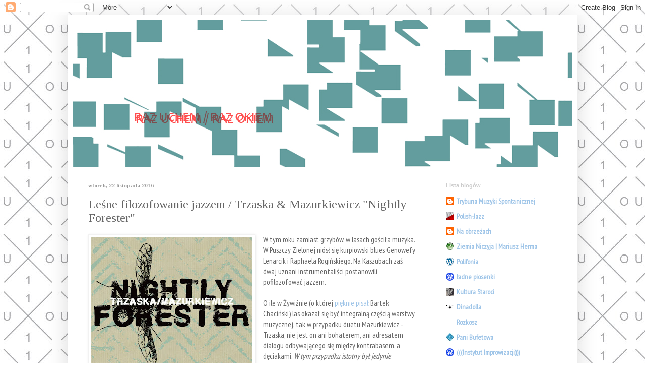

--- FILE ---
content_type: text/html; charset=UTF-8
request_url: https://1uchem1okiem.blogspot.com/2016/11/lesne-filozofowanie-jazzem-trzaska.html
body_size: 30733
content:
<!DOCTYPE html>
<html class='v2' dir='ltr' lang='pl'>
<head>
<link href='https://www.blogger.com/static/v1/widgets/335934321-css_bundle_v2.css' rel='stylesheet' type='text/css'/>
<meta content='width=1100' name='viewport'/>
<meta content='text/html; charset=UTF-8' http-equiv='Content-Type'/>
<meta content='blogger' name='generator'/>
<link href='https://1uchem1okiem.blogspot.com/favicon.ico' rel='icon' type='image/x-icon'/>
<link href='http://1uchem1okiem.blogspot.com/2016/11/lesne-filozofowanie-jazzem-trzaska.html' rel='canonical'/>
<link rel="alternate" type="application/atom+xml" title="raz uchem / raz okiem - Atom" href="https://1uchem1okiem.blogspot.com/feeds/posts/default" />
<link rel="alternate" type="application/rss+xml" title="raz uchem / raz okiem - RSS" href="https://1uchem1okiem.blogspot.com/feeds/posts/default?alt=rss" />
<link rel="service.post" type="application/atom+xml" title="raz uchem / raz okiem - Atom" href="https://www.blogger.com/feeds/3838746147669739315/posts/default" />

<link rel="alternate" type="application/atom+xml" title="raz uchem / raz okiem - Atom" href="https://1uchem1okiem.blogspot.com/feeds/4672406506363626188/comments/default" />
<!--Can't find substitution for tag [blog.ieCssRetrofitLinks]-->
<link href='https://blogger.googleusercontent.com/img/b/R29vZ2xl/AVvXsEhRQFgNGqX5CXQZ_b0O2sdsUXNlSE1jb5UPtDRBnZZPYz2LTufVfNlFNQZB-dA_s3mzBFm6djSMaFYTo6xRqNfYbKhJWF7l-A-QDb6N5VvW77s_zhPmweRZquCLQCs9mhb3uXWqFBKd0NI/s320/a3571017661_10.jpg' rel='image_src'/>
<meta content='http://1uchem1okiem.blogspot.com/2016/11/lesne-filozofowanie-jazzem-trzaska.html' property='og:url'/>
<meta content='Leśne filozofowanie jazzem / Trzaska &amp; Mazurkiewicz &quot;Nightly Forester&quot;' property='og:title'/>
<meta content='    W tym roku zamiast grzybów, w lasach gościła muzyka. W Puszczy Zielonej niósł się kurpiowski blues Genowefy Lenarcik i Raphaela Rogiński...' property='og:description'/>
<meta content='https://blogger.googleusercontent.com/img/b/R29vZ2xl/AVvXsEhRQFgNGqX5CXQZ_b0O2sdsUXNlSE1jb5UPtDRBnZZPYz2LTufVfNlFNQZB-dA_s3mzBFm6djSMaFYTo6xRqNfYbKhJWF7l-A-QDb6N5VvW77s_zhPmweRZquCLQCs9mhb3uXWqFBKd0NI/w1200-h630-p-k-no-nu/a3571017661_10.jpg' property='og:image'/>
<title>raz uchem / raz okiem: Leśne filozofowanie jazzem / Trzaska & Mazurkiewicz "Nightly Forester"</title>
<style type='text/css'>@font-face{font-family:'PT Sans Narrow';font-style:normal;font-weight:400;font-display:swap;src:url(//fonts.gstatic.com/s/ptsansnarrow/v19/BngRUXNadjH0qYEzV7ab-oWlsbCLwR2oefDofMY.woff2)format('woff2');unicode-range:U+0460-052F,U+1C80-1C8A,U+20B4,U+2DE0-2DFF,U+A640-A69F,U+FE2E-FE2F;}@font-face{font-family:'PT Sans Narrow';font-style:normal;font-weight:400;font-display:swap;src:url(//fonts.gstatic.com/s/ptsansnarrow/v19/BngRUXNadjH0qYEzV7ab-oWlsbCCwR2oefDofMY.woff2)format('woff2');unicode-range:U+0301,U+0400-045F,U+0490-0491,U+04B0-04B1,U+2116;}@font-face{font-family:'PT Sans Narrow';font-style:normal;font-weight:400;font-display:swap;src:url(//fonts.gstatic.com/s/ptsansnarrow/v19/BngRUXNadjH0qYEzV7ab-oWlsbCIwR2oefDofMY.woff2)format('woff2');unicode-range:U+0100-02BA,U+02BD-02C5,U+02C7-02CC,U+02CE-02D7,U+02DD-02FF,U+0304,U+0308,U+0329,U+1D00-1DBF,U+1E00-1E9F,U+1EF2-1EFF,U+2020,U+20A0-20AB,U+20AD-20C0,U+2113,U+2C60-2C7F,U+A720-A7FF;}@font-face{font-family:'PT Sans Narrow';font-style:normal;font-weight:400;font-display:swap;src:url(//fonts.gstatic.com/s/ptsansnarrow/v19/BngRUXNadjH0qYEzV7ab-oWlsbCGwR2oefDo.woff2)format('woff2');unicode-range:U+0000-00FF,U+0131,U+0152-0153,U+02BB-02BC,U+02C6,U+02DA,U+02DC,U+0304,U+0308,U+0329,U+2000-206F,U+20AC,U+2122,U+2191,U+2193,U+2212,U+2215,U+FEFF,U+FFFD;}@font-face{font-family:'Tinos';font-style:normal;font-weight:400;font-display:swap;src:url(//fonts.gstatic.com/s/tinos/v25/buE4poGnedXvwjX2fmRD8iI_wNU.woff2)format('woff2');unicode-range:U+0460-052F,U+1C80-1C8A,U+20B4,U+2DE0-2DFF,U+A640-A69F,U+FE2E-FE2F;}@font-face{font-family:'Tinos';font-style:normal;font-weight:400;font-display:swap;src:url(//fonts.gstatic.com/s/tinos/v25/buE4poGnedXvwjX_fmRD8iI_wNU.woff2)format('woff2');unicode-range:U+0301,U+0400-045F,U+0490-0491,U+04B0-04B1,U+2116;}@font-face{font-family:'Tinos';font-style:normal;font-weight:400;font-display:swap;src:url(//fonts.gstatic.com/s/tinos/v25/buE4poGnedXvwjX3fmRD8iI_wNU.woff2)format('woff2');unicode-range:U+1F00-1FFF;}@font-face{font-family:'Tinos';font-style:normal;font-weight:400;font-display:swap;src:url(//fonts.gstatic.com/s/tinos/v25/buE4poGnedXvwjX4fmRD8iI_wNU.woff2)format('woff2');unicode-range:U+0370-0377,U+037A-037F,U+0384-038A,U+038C,U+038E-03A1,U+03A3-03FF;}@font-face{font-family:'Tinos';font-style:normal;font-weight:400;font-display:swap;src:url(//fonts.gstatic.com/s/tinos/v25/buE4poGnedXvwjX5fmRD8iI_wNU.woff2)format('woff2');unicode-range:U+0307-0308,U+0590-05FF,U+200C-2010,U+20AA,U+25CC,U+FB1D-FB4F;}@font-face{font-family:'Tinos';font-style:normal;font-weight:400;font-display:swap;src:url(//fonts.gstatic.com/s/tinos/v25/buE4poGnedXvwjX0fmRD8iI_wNU.woff2)format('woff2');unicode-range:U+0102-0103,U+0110-0111,U+0128-0129,U+0168-0169,U+01A0-01A1,U+01AF-01B0,U+0300-0301,U+0303-0304,U+0308-0309,U+0323,U+0329,U+1EA0-1EF9,U+20AB;}@font-face{font-family:'Tinos';font-style:normal;font-weight:400;font-display:swap;src:url(//fonts.gstatic.com/s/tinos/v25/buE4poGnedXvwjX1fmRD8iI_wNU.woff2)format('woff2');unicode-range:U+0100-02BA,U+02BD-02C5,U+02C7-02CC,U+02CE-02D7,U+02DD-02FF,U+0304,U+0308,U+0329,U+1D00-1DBF,U+1E00-1E9F,U+1EF2-1EFF,U+2020,U+20A0-20AB,U+20AD-20C0,U+2113,U+2C60-2C7F,U+A720-A7FF;}@font-face{font-family:'Tinos';font-style:normal;font-weight:400;font-display:swap;src:url(//fonts.gstatic.com/s/tinos/v25/buE4poGnedXvwjX7fmRD8iI_.woff2)format('woff2');unicode-range:U+0000-00FF,U+0131,U+0152-0153,U+02BB-02BC,U+02C6,U+02DA,U+02DC,U+0304,U+0308,U+0329,U+2000-206F,U+20AC,U+2122,U+2191,U+2193,U+2212,U+2215,U+FEFF,U+FFFD;}@font-face{font-family:'Tinos';font-style:normal;font-weight:700;font-display:swap;src:url(//fonts.gstatic.com/s/tinos/v25/buE1poGnedXvwj1AW3Fj0C8V-txKWiw.woff2)format('woff2');unicode-range:U+0460-052F,U+1C80-1C8A,U+20B4,U+2DE0-2DFF,U+A640-A69F,U+FE2E-FE2F;}@font-face{font-family:'Tinos';font-style:normal;font-weight:700;font-display:swap;src:url(//fonts.gstatic.com/s/tinos/v25/buE1poGnedXvwj1AW3Fq0C8V-txKWiw.woff2)format('woff2');unicode-range:U+0301,U+0400-045F,U+0490-0491,U+04B0-04B1,U+2116;}@font-face{font-family:'Tinos';font-style:normal;font-weight:700;font-display:swap;src:url(//fonts.gstatic.com/s/tinos/v25/buE1poGnedXvwj1AW3Fi0C8V-txKWiw.woff2)format('woff2');unicode-range:U+1F00-1FFF;}@font-face{font-family:'Tinos';font-style:normal;font-weight:700;font-display:swap;src:url(//fonts.gstatic.com/s/tinos/v25/buE1poGnedXvwj1AW3Ft0C8V-txKWiw.woff2)format('woff2');unicode-range:U+0370-0377,U+037A-037F,U+0384-038A,U+038C,U+038E-03A1,U+03A3-03FF;}@font-face{font-family:'Tinos';font-style:normal;font-weight:700;font-display:swap;src:url(//fonts.gstatic.com/s/tinos/v25/buE1poGnedXvwj1AW3Fs0C8V-txKWiw.woff2)format('woff2');unicode-range:U+0307-0308,U+0590-05FF,U+200C-2010,U+20AA,U+25CC,U+FB1D-FB4F;}@font-face{font-family:'Tinos';font-style:normal;font-weight:700;font-display:swap;src:url(//fonts.gstatic.com/s/tinos/v25/buE1poGnedXvwj1AW3Fh0C8V-txKWiw.woff2)format('woff2');unicode-range:U+0102-0103,U+0110-0111,U+0128-0129,U+0168-0169,U+01A0-01A1,U+01AF-01B0,U+0300-0301,U+0303-0304,U+0308-0309,U+0323,U+0329,U+1EA0-1EF9,U+20AB;}@font-face{font-family:'Tinos';font-style:normal;font-weight:700;font-display:swap;src:url(//fonts.gstatic.com/s/tinos/v25/buE1poGnedXvwj1AW3Fg0C8V-txKWiw.woff2)format('woff2');unicode-range:U+0100-02BA,U+02BD-02C5,U+02C7-02CC,U+02CE-02D7,U+02DD-02FF,U+0304,U+0308,U+0329,U+1D00-1DBF,U+1E00-1E9F,U+1EF2-1EFF,U+2020,U+20A0-20AB,U+20AD-20C0,U+2113,U+2C60-2C7F,U+A720-A7FF;}@font-face{font-family:'Tinos';font-style:normal;font-weight:700;font-display:swap;src:url(//fonts.gstatic.com/s/tinos/v25/buE1poGnedXvwj1AW3Fu0C8V-txK.woff2)format('woff2');unicode-range:U+0000-00FF,U+0131,U+0152-0153,U+02BB-02BC,U+02C6,U+02DA,U+02DC,U+0304,U+0308,U+0329,U+2000-206F,U+20AC,U+2122,U+2191,U+2193,U+2212,U+2215,U+FEFF,U+FFFD;}</style>
<style id='page-skin-1' type='text/css'><!--
/*
-----------------------------------------------
Blogger Template Style
Name:     Simple
Designer: Blogger
URL:      www.blogger.com
----------------------------------------------- */
/* Content
----------------------------------------------- */
body {
font: normal normal 14px PT Sans Narrow;
color: #666666;
background: #ffffff url(//1.bp.blogspot.com/-QEPM00h4A9A/Wl8WLqt1t4I/AAAAAAAADvk/iAxXtb5vVuEEpuBc-nXJJ9HkZmcoKCqNwCK4BGAYYCw/s0/flavikona%2Bt%25C5%2582o.jpg) repeat scroll top left;
padding: 0 40px 40px 40px;
}
html body .region-inner {
min-width: 0;
max-width: 100%;
width: auto;
}
h2 {
font-size: 22px;
}
a:link {
text-decoration:none;
color: #9fc5e8;
}
a:visited {
text-decoration:none;
color: #3d85c6;
}
a:hover {
text-decoration:underline;
color: #ff4d32;
}
.body-fauxcolumn-outer .fauxcolumn-inner {
background: transparent none repeat scroll top left;
_background-image: none;
}
.body-fauxcolumn-outer .cap-top {
position: absolute;
z-index: 1;
height: 400px;
width: 100%;
}
.body-fauxcolumn-outer .cap-top .cap-left {
width: 100%;
background: transparent none repeat-x scroll top left;
_background-image: none;
}
.content-outer {
-moz-box-shadow: 0 0 40px rgba(0, 0, 0, .15);
-webkit-box-shadow: 0 0 5px rgba(0, 0, 0, .15);
-goog-ms-box-shadow: 0 0 10px #333333;
box-shadow: 0 0 40px rgba(0, 0, 0, .15);
margin-bottom: 1px;
}
.content-inner {
padding: 10px 10px;
}
.content-inner {
background-color: #ffffff;
}
/* Header
----------------------------------------------- */
.header-outer {
background: #ffffff none repeat-x scroll 0 -400px;
_background-image: none;
}
.Header h1 {
font: normal normal 60px Arial, Tahoma, Helvetica, FreeSans, sans-serif;
color: #cb4247;
text-shadow: -1px -1px 1px rgba(0, 0, 0, .2);
}
.Header h1 a {
color: #cb4247;
}
.Header .description {
font-size: 140%;
color: #777777;
}
.header-inner .Header .titlewrapper {
padding: 22px 30px;
}
.header-inner .Header .descriptionwrapper {
padding: 0 30px;
}
/* Tabs
----------------------------------------------- */
.tabs-inner .section:first-child {
border-top: 1px solid transparent;
}
.tabs-inner .section:first-child ul {
margin-top: -1px;
border-top: 1px solid transparent;
border-left: 0 solid transparent;
border-right: 0 solid transparent;
}
.tabs-inner .widget ul {
background: #f9f9f9 url(https://resources.blogblog.com/blogblog/data/1kt/simple/gradients_light.png) repeat-x scroll 0 -800px;
_background-image: none;
border-bottom: 1px solid transparent;
margin-top: 0;
margin-left: -30px;
margin-right: -30px;
}
.tabs-inner .widget li a {
display: inline-block;
padding: .6em 1em;
font: normal normal 14px Arial, Tahoma, Helvetica, FreeSans, sans-serif;
color: #999999;
border-left: 1px solid #ffffff;
border-right: 1px solid transparent;
}
.tabs-inner .widget li:first-child a {
border-left: none;
}
.tabs-inner .widget li.selected a, .tabs-inner .widget li a:hover {
color: #000000;
background-color: #f2f2f2;
text-decoration: none;
}
/* Columns
----------------------------------------------- */
.main-outer {
border-top: 0 solid #f2f2f2;
}
.fauxcolumn-left-outer .fauxcolumn-inner {
border-right: 1px solid #f2f2f2;
}
.fauxcolumn-right-outer .fauxcolumn-inner {
border-left: 1px solid #f2f2f2;
}
/* Headings
----------------------------------------------- */
div.widget > h2,
div.widget h2.title {
margin: 0 0 1em 0;
font: normal bold 11px Arial, Tahoma, Helvetica, FreeSans, sans-serif;
color: #cccccc;
}
/* Widgets
----------------------------------------------- */
.widget .zippy {
color: #999999;
text-shadow: 2px 2px 1px rgba(0, 0, 0, .1);
}
.widget .popular-posts ul {
list-style: none;
}
/* Posts
----------------------------------------------- */
h2.date-header {
font: normal bold 11px Tinos;
}
.date-header span {
background-color: transparent;
color: #999999;
padding: inherit;
letter-spacing: inherit;
margin: inherit;
}
.main-inner {
padding-top: 30px;
padding-bottom: 30px;
}
.main-inner .column-center-inner {
padding: 0 15px;
}
.main-inner .column-center-inner .section {
margin: 0 15px;
}
.post {
margin: 0 0 25px 0;
}
h3.post-title, .comments h4 {
font: normal normal 24px Tinos;
margin: .75em 0 0;
}
.post-body {
font-size: 110%;
line-height: 1.4;
position: relative;
}
.post-body img, .post-body .tr-caption-container, .Profile img, .Image img,
.BlogList .item-thumbnail img {
padding: 2px;
background: #ffffff;
border: 1px solid #f2f2f2;
-moz-box-shadow: 1px 1px 5px rgba(0, 0, 0, .1);
-webkit-box-shadow: 1px 1px 5px rgba(0, 0, 0, .1);
box-shadow: 1px 1px 5px rgba(0, 0, 0, .1);
}
.post-body img, .post-body .tr-caption-container {
padding: 5px;
}
.post-body .tr-caption-container {
color: #222222;
}
.post-body .tr-caption-container img {
padding: 0;
background: transparent;
border: none;
-moz-box-shadow: 0 0 0 rgba(0, 0, 0, .1);
-webkit-box-shadow: 0 0 0 rgba(0, 0, 0, .1);
box-shadow: 0 0 0 rgba(0, 0, 0, .1);
}
.post-header {
margin: 0 0 1.5em;
line-height: 1.6;
font-size: 90%;
}
.post-footer {
margin: 20px -2px 0;
padding: 5px 10px;
color: #999999;
background-color: #fdfdfd;
border-bottom: 1px solid #eeeeee;
line-height: 1.6;
font-size: 90%;
}
#comments .comment-author {
padding-top: 1.5em;
border-top: 1px solid #f2f2f2;
background-position: 0 1.5em;
}
#comments .comment-author:first-child {
padding-top: 0;
border-top: none;
}
.avatar-image-container {
margin: .2em 0 0;
}
#comments .avatar-image-container img {
border: 1px solid #f2f2f2;
}
/* Comments
----------------------------------------------- */
.comments .comments-content .icon.blog-author {
background-repeat: no-repeat;
background-image: url([data-uri]);
}
.comments .comments-content .loadmore a {
border-top: 1px solid #999999;
border-bottom: 1px solid #999999;
}
.comments .comment-thread.inline-thread {
background-color: #fdfdfd;
}
.comments .continue {
border-top: 2px solid #999999;
}
/* Accents
---------------------------------------------- */
.section-columns td.columns-cell {
border-left: 1px solid #f2f2f2;
}
.blog-pager {
background: transparent none no-repeat scroll top center;
}
.blog-pager-older-link, .home-link,
.blog-pager-newer-link {
background-color: #ffffff;
padding: 5px;
}
.footer-outer {
border-top: 0 dashed #bbbbbb;
}
/* Mobile
----------------------------------------------- */
body.mobile  {
background-size: auto;
}
.mobile .body-fauxcolumn-outer {
background: transparent none repeat scroll top left;
}
.mobile .body-fauxcolumn-outer .cap-top {
background-size: 100% auto;
}
.mobile .content-outer {
-webkit-box-shadow: 0 0 3px rgba(0, 0, 0, .15);
box-shadow: 0 0 3px rgba(0, 0, 0, .15);
}
.mobile .tabs-inner .widget ul {
margin-left: 0;
margin-right: 0;
}
.mobile .post {
margin: 0;
}
.mobile .main-inner .column-center-inner .section {
margin: 0;
}
.mobile .date-header span {
padding: 0.1em 10px;
margin: 0 -10px;
}
.mobile h3.post-title {
margin: 0;
}
.mobile .blog-pager {
background: transparent none no-repeat scroll top center;
}
.mobile .footer-outer {
border-top: none;
}
.mobile .main-inner, .mobile .footer-inner {
background-color: #ffffff;
}
.mobile-index-contents {
color: #666666;
}
.mobile-link-button {
background-color: #9fc5e8;
}
.mobile-link-button a:link, .mobile-link-button a:visited {
color: #ffffff;
}
.mobile .tabs-inner .section:first-child {
border-top: none;
}
.mobile .tabs-inner .PageList .widget-content {
background-color: #f2f2f2;
color: #000000;
border-top: 1px solid transparent;
border-bottom: 1px solid transparent;
}
.mobile .tabs-inner .PageList .widget-content .pagelist-arrow {
border-left: 1px solid transparent;
}

--></style>
<style id='template-skin-1' type='text/css'><!--
body {
min-width: 1010px;
}
.content-outer, .content-fauxcolumn-outer, .region-inner {
min-width: 1010px;
max-width: 1010px;
_width: 1010px;
}
.main-inner .columns {
padding-left: 0px;
padding-right: 280px;
}
.main-inner .fauxcolumn-center-outer {
left: 0px;
right: 280px;
/* IE6 does not respect left and right together */
_width: expression(this.parentNode.offsetWidth -
parseInt("0px") -
parseInt("280px") + 'px');
}
.main-inner .fauxcolumn-left-outer {
width: 0px;
}
.main-inner .fauxcolumn-right-outer {
width: 280px;
}
.main-inner .column-left-outer {
width: 0px;
right: 100%;
margin-left: -0px;
}
.main-inner .column-right-outer {
width: 280px;
margin-right: -280px;
}
#layout {
min-width: 0;
}
#layout .content-outer {
min-width: 0;
width: 800px;
}
#layout .region-inner {
min-width: 0;
width: auto;
}
body#layout div.add_widget {
padding: 8px;
}
body#layout div.add_widget a {
margin-left: 32px;
}
--></style>
<style>
    body {background-image:url(\/\/1.bp.blogspot.com\/-QEPM00h4A9A\/Wl8WLqt1t4I\/AAAAAAAADvk\/iAxXtb5vVuEEpuBc-nXJJ9HkZmcoKCqNwCK4BGAYYCw\/s0\/flavikona%2Bt%25C5%2582o.jpg);}
    
@media (max-width: 200px) { body {background-image:url(\/\/1.bp.blogspot.com\/-QEPM00h4A9A\/Wl8WLqt1t4I\/AAAAAAAADvk\/iAxXtb5vVuEEpuBc-nXJJ9HkZmcoKCqNwCK4BGAYYCw\/w200\/flavikona%2Bt%25C5%2582o.jpg);}}
@media (max-width: 400px) and (min-width: 201px) { body {background-image:url(\/\/1.bp.blogspot.com\/-QEPM00h4A9A\/Wl8WLqt1t4I\/AAAAAAAADvk\/iAxXtb5vVuEEpuBc-nXJJ9HkZmcoKCqNwCK4BGAYYCw\/w400\/flavikona%2Bt%25C5%2582o.jpg);}}
@media (max-width: 800px) and (min-width: 401px) { body {background-image:url(\/\/1.bp.blogspot.com\/-QEPM00h4A9A\/Wl8WLqt1t4I\/AAAAAAAADvk\/iAxXtb5vVuEEpuBc-nXJJ9HkZmcoKCqNwCK4BGAYYCw\/w800\/flavikona%2Bt%25C5%2582o.jpg);}}
@media (max-width: 1200px) and (min-width: 801px) { body {background-image:url(\/\/1.bp.blogspot.com\/-QEPM00h4A9A\/Wl8WLqt1t4I\/AAAAAAAADvk\/iAxXtb5vVuEEpuBc-nXJJ9HkZmcoKCqNwCK4BGAYYCw\/w1200\/flavikona%2Bt%25C5%2582o.jpg);}}
/* Last tag covers anything over one higher than the previous max-size cap. */
@media (min-width: 1201px) { body {background-image:url(\/\/1.bp.blogspot.com\/-QEPM00h4A9A\/Wl8WLqt1t4I\/AAAAAAAADvk\/iAxXtb5vVuEEpuBc-nXJJ9HkZmcoKCqNwCK4BGAYYCw\/w1600\/flavikona%2Bt%25C5%2582o.jpg);}}
  </style>
<link href='https://www.blogger.com/dyn-css/authorization.css?targetBlogID=3838746147669739315&amp;zx=cf6ed045-89a8-4dff-8780-b85d30c3086a' media='none' onload='if(media!=&#39;all&#39;)media=&#39;all&#39;' rel='stylesheet'/><noscript><link href='https://www.blogger.com/dyn-css/authorization.css?targetBlogID=3838746147669739315&amp;zx=cf6ed045-89a8-4dff-8780-b85d30c3086a' rel='stylesheet'/></noscript>
<meta name='google-adsense-platform-account' content='ca-host-pub-1556223355139109'/>
<meta name='google-adsense-platform-domain' content='blogspot.com'/>

</head>
<body class='loading variant-pale'>
<div class='navbar section' id='navbar' name='Pasek nawigacyjny'><div class='widget Navbar' data-version='1' id='Navbar1'><script type="text/javascript">
    function setAttributeOnload(object, attribute, val) {
      if(window.addEventListener) {
        window.addEventListener('load',
          function(){ object[attribute] = val; }, false);
      } else {
        window.attachEvent('onload', function(){ object[attribute] = val; });
      }
    }
  </script>
<div id="navbar-iframe-container"></div>
<script type="text/javascript" src="https://apis.google.com/js/platform.js"></script>
<script type="text/javascript">
      gapi.load("gapi.iframes:gapi.iframes.style.bubble", function() {
        if (gapi.iframes && gapi.iframes.getContext) {
          gapi.iframes.getContext().openChild({
              url: 'https://www.blogger.com/navbar/3838746147669739315?po\x3d4672406506363626188\x26origin\x3dhttps://1uchem1okiem.blogspot.com',
              where: document.getElementById("navbar-iframe-container"),
              id: "navbar-iframe"
          });
        }
      });
    </script><script type="text/javascript">
(function() {
var script = document.createElement('script');
script.type = 'text/javascript';
script.src = '//pagead2.googlesyndication.com/pagead/js/google_top_exp.js';
var head = document.getElementsByTagName('head')[0];
if (head) {
head.appendChild(script);
}})();
</script>
</div></div>
<div class='body-fauxcolumns'>
<div class='fauxcolumn-outer body-fauxcolumn-outer'>
<div class='cap-top'>
<div class='cap-left'></div>
<div class='cap-right'></div>
</div>
<div class='fauxborder-left'>
<div class='fauxborder-right'></div>
<div class='fauxcolumn-inner'>
</div>
</div>
<div class='cap-bottom'>
<div class='cap-left'></div>
<div class='cap-right'></div>
</div>
</div>
</div>
<div class='content'>
<div class='content-fauxcolumns'>
<div class='fauxcolumn-outer content-fauxcolumn-outer'>
<div class='cap-top'>
<div class='cap-left'></div>
<div class='cap-right'></div>
</div>
<div class='fauxborder-left'>
<div class='fauxborder-right'></div>
<div class='fauxcolumn-inner'>
</div>
</div>
<div class='cap-bottom'>
<div class='cap-left'></div>
<div class='cap-right'></div>
</div>
</div>
</div>
<div class='content-outer'>
<div class='content-cap-top cap-top'>
<div class='cap-left'></div>
<div class='cap-right'></div>
</div>
<div class='fauxborder-left content-fauxborder-left'>
<div class='fauxborder-right content-fauxborder-right'></div>
<div class='content-inner'>
<header>
<div class='header-outer'>
<div class='header-cap-top cap-top'>
<div class='cap-left'></div>
<div class='cap-right'></div>
</div>
<div class='fauxborder-left header-fauxborder-left'>
<div class='fauxborder-right header-fauxborder-right'></div>
<div class='region-inner header-inner'>
<div class='header section' id='header' name='Nagłówek'><div class='widget Header' data-version='1' id='Header1'>
<div id='header-inner'>
<a href='https://1uchem1okiem.blogspot.com/' style='display: block'>
<img alt='raz uchem / raz okiem' height='291px; ' id='Header1_headerimg' src='https://blogger.googleusercontent.com/img/b/R29vZ2xl/AVvXsEjpxTFAuIsQl82swgCl_wcHX2V-NWK8mBdI18N_qr9JPgXwMiCXZWw0IhBsVIFojLHhQWSwnsLat3-TBLHlLua9hpc1bx6ZFU-gh91-OjWSgCVx9r7jwUSwzuiKtpd7rRHGS5Nj3M0ommo/s1600/raz+uchem+raz+okiem+baner+12.jpg' style='display: block' width='992px; '/>
</a>
</div>
</div></div>
</div>
</div>
<div class='header-cap-bottom cap-bottom'>
<div class='cap-left'></div>
<div class='cap-right'></div>
</div>
</div>
</header>
<div class='tabs-outer'>
<div class='tabs-cap-top cap-top'>
<div class='cap-left'></div>
<div class='cap-right'></div>
</div>
<div class='fauxborder-left tabs-fauxborder-left'>
<div class='fauxborder-right tabs-fauxborder-right'></div>
<div class='region-inner tabs-inner'>
<div class='tabs no-items section' id='crosscol' name='Wszystkie kolumny'></div>
<div class='tabs no-items section' id='crosscol-overflow' name='Cross-Column 2'></div>
</div>
</div>
<div class='tabs-cap-bottom cap-bottom'>
<div class='cap-left'></div>
<div class='cap-right'></div>
</div>
</div>
<div class='main-outer'>
<div class='main-cap-top cap-top'>
<div class='cap-left'></div>
<div class='cap-right'></div>
</div>
<div class='fauxborder-left main-fauxborder-left'>
<div class='fauxborder-right main-fauxborder-right'></div>
<div class='region-inner main-inner'>
<div class='columns fauxcolumns'>
<div class='fauxcolumn-outer fauxcolumn-center-outer'>
<div class='cap-top'>
<div class='cap-left'></div>
<div class='cap-right'></div>
</div>
<div class='fauxborder-left'>
<div class='fauxborder-right'></div>
<div class='fauxcolumn-inner'>
</div>
</div>
<div class='cap-bottom'>
<div class='cap-left'></div>
<div class='cap-right'></div>
</div>
</div>
<div class='fauxcolumn-outer fauxcolumn-left-outer'>
<div class='cap-top'>
<div class='cap-left'></div>
<div class='cap-right'></div>
</div>
<div class='fauxborder-left'>
<div class='fauxborder-right'></div>
<div class='fauxcolumn-inner'>
</div>
</div>
<div class='cap-bottom'>
<div class='cap-left'></div>
<div class='cap-right'></div>
</div>
</div>
<div class='fauxcolumn-outer fauxcolumn-right-outer'>
<div class='cap-top'>
<div class='cap-left'></div>
<div class='cap-right'></div>
</div>
<div class='fauxborder-left'>
<div class='fauxborder-right'></div>
<div class='fauxcolumn-inner'>
</div>
</div>
<div class='cap-bottom'>
<div class='cap-left'></div>
<div class='cap-right'></div>
</div>
</div>
<!-- corrects IE6 width calculation -->
<div class='columns-inner'>
<div class='column-center-outer'>
<div class='column-center-inner'>
<div class='main section' id='main' name='Główny'><div class='widget Blog' data-version='1' id='Blog1'>
<div class='blog-posts hfeed'>

          <div class="date-outer">
        
<h2 class='date-header'><span>wtorek, 22 listopada 2016</span></h2>

          <div class="date-posts">
        
<div class='post-outer'>
<div class='post hentry uncustomized-post-template' itemprop='blogPost' itemscope='itemscope' itemtype='http://schema.org/BlogPosting'>
<meta content='https://blogger.googleusercontent.com/img/b/R29vZ2xl/AVvXsEhRQFgNGqX5CXQZ_b0O2sdsUXNlSE1jb5UPtDRBnZZPYz2LTufVfNlFNQZB-dA_s3mzBFm6djSMaFYTo6xRqNfYbKhJWF7l-A-QDb6N5VvW77s_zhPmweRZquCLQCs9mhb3uXWqFBKd0NI/s320/a3571017661_10.jpg' itemprop='image_url'/>
<meta content='3838746147669739315' itemprop='blogId'/>
<meta content='4672406506363626188' itemprop='postId'/>
<a name='4672406506363626188'></a>
<h3 class='post-title entry-title' itemprop='name'>
Leśne filozofowanie jazzem / Trzaska & Mazurkiewicz "Nightly Forester"
</h3>
<div class='post-header'>
<div class='post-header-line-1'></div>
</div>
<div class='post-body entry-content' id='post-body-4672406506363626188' itemprop='description articleBody'>
<div class="separator" style="clear: both; text-align: center;">
</div>
<div class="separator" style="clear: both; text-align: center;">
<a href="https://blogger.googleusercontent.com/img/b/R29vZ2xl/AVvXsEhRQFgNGqX5CXQZ_b0O2sdsUXNlSE1jb5UPtDRBnZZPYz2LTufVfNlFNQZB-dA_s3mzBFm6djSMaFYTo6xRqNfYbKhJWF7l-A-QDb6N5VvW77s_zhPmweRZquCLQCs9mhb3uXWqFBKd0NI/s1600/a3571017661_10.jpg" imageanchor="1" style="clear: left; float: left; margin-bottom: 1em; margin-right: 1em;"><img border="0" height="285" src="https://blogger.googleusercontent.com/img/b/R29vZ2xl/AVvXsEhRQFgNGqX5CXQZ_b0O2sdsUXNlSE1jb5UPtDRBnZZPYz2LTufVfNlFNQZB-dA_s3mzBFm6djSMaFYTo6xRqNfYbKhJWF7l-A-QDb6N5VvW77s_zhPmweRZquCLQCs9mhb3uXWqFBKd0NI/s320/a3571017661_10.jpg" style="cursor: move;" width="320" /></a></div>
W tym roku zamiast grzybów, w lasach gościła muzyka. W Puszczy Zielonej niósł się kurpiowski blues Genowefy Lenarcik i Raphaela Rogińskiego. Na Kaszubach zaś dwaj uznani instrumentaliści postanowili pofilozofować jazzem.<br />
<br />
O ile w Żywiźnie (o której <a href="http://polifonia.blog.polityka.pl/2016/11/18/plyta-drogi-na-ostroleke/">pięknie pisał</a> Bartek Chaciński) las okazał się być integralną częścią warstwy muzycznej, tak w przypadku duetu Mazurkiewicz - Trzaska, nie jest on ani bohaterem, ani adresatem dialogu odbywającego się między kontrabasem, a dęciakami.&nbsp;<i>W tym przypadku istotny był jedynie "inny"&nbsp;kontekst akustyczny, a nie słuchowisko "co słychać w lesie"</i><i style="font-weight: bold;">&nbsp;</i>-<i style="font-weight: bold;">&nbsp;</i>stwierdza rzeczowo Jacek Mazurkiewicz, którego zagadnąłem, czemu tego lasu tak mało słychać na wydanej przez Multikulti płycie&nbsp;<i>"Nightly Forester"</i>.<br />
<i><b><br /></b></i>
Mazurkiewicz wieloma wcześniejszymi projektami zdradzał potrzebę wyrażania swojej muzyki w różnych akustycznych warunkach. <span style="font-style: italic;">Pociąga mnie przestrzeń niestudyjna.&nbsp;</span><i>Nowa przestrzeń dźwiękowa, niekoniecznie eksponująca dźwięki zastane w tej przestrzeni, ale z pewnością wystarczająco inna by stworzyć nowy kontekst do muzykowania</i><b style="font-style: italic;">&nbsp;</b>- precyzuje kontrabasista.<b style="font-style: italic;">&nbsp;</b>W piwnicy nagrana została 3FoNIA&nbsp;<i>"Mneme"</i>&nbsp;w podziemiach Pardon To Tu&nbsp;<i><a href="http://1uchem1okiem.blogspot.com/2014/12/haas-kontra-bas-3fonia-jacek.html">"Chosen Poems"</a></i>, w domowych i po części również piwnicznych warunkach płyty&nbsp;<a href="http://1uchem1okiem.blogspot.com/2016/05/trzech-czyli-czterech-modular-string.html">Modular String Trio</a>,&nbsp;<i><a href="http://1uchem1okiem.blogspot.com/2016/05/jazz-do-potegi-trzeciej-jachna.html">"Dźwieki ukryte"</a></i>&nbsp;w synagodze, zaś&nbsp;<i>"Nightly Forester"</i>&nbsp;nieopodal Wdzydz Kiszewskich. R<i>ozmyślając nad miejscem gdzie nagramy materiał pomyślałem o lesie. Mikołaj zaproponował miejsce na Kaszubach, spotkaliśmy się, zagraliśmy. To było to.&nbsp;</i><br />
<br />
Już na pierwszy rzut ucha usłyszeć można, że solistów nie interesuje muzyczność fonosfery. Owszem jest ona obecna w warstwie audio; zarówno szumiący pomruk natury; jak i odgłosy cykających świerszczy, pojedyncze trele ptactwa, czy dźwięk łamiącego się pod stopami suchego igliwia. Jednak z muzycznego punktu widzenia, nie waży to na recepcji płyty. Co innego jeśli chodzi o akustykę zastaną na leśnej polanie i rozchodzenie się w niej dźwięku.&nbsp;Mikrofony na <i>"Nightly Forester"</i>&nbsp;zostały ulokowane blisko instrumentów, przez co wydawałoby się nieograniczona przestrzeń, została zaskakująco zawężona, gwarantując jednak kameralność i intymność samej tkance muzycznej. Specyficzne warunki z jakimi przyszło improwizować muzykom wpłynęłny na szybsze, niż w studyjnych okolicznosciach wybrzmiewania tonów wysokich, co porównałbym do gubienia przez dzieci końcówek wyrazów. Słyszalne jest to głównie w przypadku altowego saksofonu Mikołaja Trzaski, z którego powietrze wręcz porywa najdelikatniejsze "końcówki" dźwieków. Natomiast bliższe ziemi; niskie rejestry kontrabasu, często eksponowane za pomocą okazałych sonorystycznych figur, zdają się odczuwać bardziej naturalną wieź z leśnym krajobrazem; być może za sprawą drewnianego pokrewieństwa. Jak się okazuje istotną rolę na&nbsp;<i>"Nightly Forester"</i>&nbsp;pełni układ utworów, uszeregowanych zgodnie z kolejnością ich nagrywania. Ten fakt ma bezpośrednie przełożenie na dźwiękowy walor materiału. Jak twierdzi Mazurkiewicz;&nbsp;<i>wraz z biegiem słońca, zmianą warunków atmosferycznych i temperaturowych, a także z upływającym czasem, barwa instrumentów i akustyka ulega zmianom</i>. Ewolucję, na którą zwrócił uwagę kontrabasista, dostrzegam głównie przez pryzmat narracji płyty, która z kolejnymi kompozycjami robi się bardziej wylewna i refleksyjna.<br />
<br />
Początek tego zajmującego dialogu, to badanie terenu, naniesienie narracyjnych szkiców i zarysowanie słuchaczowi dźwiekowej relacji między artystami. To wyjście od sonorystycznych preparacji, równoważonych szczątkowymi frazami melodii. Z czasem, te proporcje ulegają zmianie, na rzecz regularnego, choć raczej powściągliwego instrumentalnego grania. W nagraniu słyszymy wszak doświadczonych solistów, zarządzajacych ekspresją duetu w sposób egalitarny, bez popisów solowych, jeśli uznać za nie nieokiełznaną instrumentalną brawurę. Trzaska z Mazurkiewiczem za pomocą swoich instrumentów toczą prawdziwie wysublimowaną rozmowę. Poziom zaawansowania w obchodzenu się z językiem free impro pozwala uniknąć im tanich afektacji, czy burzliwych wymian na rzecz harmonijnej interakcji. Może to terapeutyczne właściwości leśnej kniei tak wyciszająco wpłynęły na muzyków, którzy na jazzowych scenach bez trudu odnajdywali się w burzliwych improwizacyjnych pojedynkach. Tok myślenia, oraz muzyczna wyobraźnia obu, instrumentalistów jest tu absolutnie zbieżna, a wzajemne wyczucie i pokrewna intuicja sprawiają wrażenie jednego doskonale funkcjonującego organizmu.<br />
<br />
Obecność świata przyrody, będącego integralną, a nawet niezbędną częścią nagrań Żywizny, wprowadza w narracje <i>"Zaświeć Niesiącku and Other Kurpian Songs" </i>element magiczny. Mazurkiewicz z Trzaską podobne okoliczności odmitologizowują, rezygnując świadomie z dodatkowego kontekstu, który mógłby odciągnąć słuchacza od samego sedna nagrania, jakim jest jego warstwa muzyczna. Słuchanie&nbsp;<i>"Nightly Forester"</i> przynosi satysfakcje z gatunku tych wytrawnych. W pierwszej kolejności to wrażenie estetyczne, dopiero później emocjonalne przeżycie.<br />
<br />
<iframe seamless="" src="https://bandcamp.com/EmbeddedPlayer/album=2919518752/size=large/bgcol=ffffff/linkcol=0687f5/tracklist=false/artwork=small/transparent=true/" style="border: 0; height: 120px; width: 100%;"><a href="http://multikultiproject.bandcamp.com/album/nightly-forester">Nightly Forester by Mikołaj Trzaska / Jacek Mazurkiewicz</a></iframe>&nbsp; <br />
MIKOŁAJ TRZASKA &amp; JACEK MAZURKIEWICZ <i>"Nightly Forester"</i><br />
2016, Multikulti
<div style='clear: both;'></div>
</div>
<div class='post-footer'>
<div class='post-footer-line post-footer-line-1'>
<span class='post-author vcard'>
Autor:
<span class='fn' itemprop='author' itemscope='itemscope' itemtype='http://schema.org/Person'>
<meta content='https://www.blogger.com/profile/07099365482598656198' itemprop='url'/>
<a class='g-profile' href='https://www.blogger.com/profile/07099365482598656198' rel='author' title='author profile'>
<span itemprop='name'>Nasłuchy</span>
</a>
</span>
</span>
<span class='post-timestamp'>
o
<meta content='http://1uchem1okiem.blogspot.com/2016/11/lesne-filozofowanie-jazzem-trzaska.html' itemprop='url'/>
<a class='timestamp-link' href='https://1uchem1okiem.blogspot.com/2016/11/lesne-filozofowanie-jazzem-trzaska.html' rel='bookmark' title='permanent link'><abbr class='published' itemprop='datePublished' title='2016-11-22T09:58:00+01:00'>09:58</abbr></a>
</span>
<span class='post-comment-link'>
</span>
<span class='post-icons'>
<span class='item-control blog-admin pid-539258941'>
<a href='https://www.blogger.com/post-edit.g?blogID=3838746147669739315&postID=4672406506363626188&from=pencil' title='Edytuj post'>
<img alt='' class='icon-action' height='18' src='https://resources.blogblog.com/img/icon18_edit_allbkg.gif' width='18'/>
</a>
</span>
</span>
<div class='post-share-buttons goog-inline-block'>
<a class='goog-inline-block share-button sb-email' href='https://www.blogger.com/share-post.g?blogID=3838746147669739315&postID=4672406506363626188&target=email' target='_blank' title='Wyślij pocztą e-mail'><span class='share-button-link-text'>Wyślij pocztą e-mail</span></a><a class='goog-inline-block share-button sb-blog' href='https://www.blogger.com/share-post.g?blogID=3838746147669739315&postID=4672406506363626188&target=blog' onclick='window.open(this.href, "_blank", "height=270,width=475"); return false;' target='_blank' title='Wrzuć na bloga'><span class='share-button-link-text'>Wrzuć na bloga</span></a><a class='goog-inline-block share-button sb-twitter' href='https://www.blogger.com/share-post.g?blogID=3838746147669739315&postID=4672406506363626188&target=twitter' target='_blank' title='Udostępnij w X'><span class='share-button-link-text'>Udostępnij w X</span></a><a class='goog-inline-block share-button sb-facebook' href='https://www.blogger.com/share-post.g?blogID=3838746147669739315&postID=4672406506363626188&target=facebook' onclick='window.open(this.href, "_blank", "height=430,width=640"); return false;' target='_blank' title='Udostępnij w usłudze Facebook'><span class='share-button-link-text'>Udostępnij w usłudze Facebook</span></a><a class='goog-inline-block share-button sb-pinterest' href='https://www.blogger.com/share-post.g?blogID=3838746147669739315&postID=4672406506363626188&target=pinterest' target='_blank' title='Udostępnij w serwisie Pinterest'><span class='share-button-link-text'>Udostępnij w serwisie Pinterest</span></a>
</div>
</div>
<div class='post-footer-line post-footer-line-2'>
<span class='post-labels'>
Etykiety:
<a href='https://1uchem1okiem.blogspot.com/search/label/2016' rel='tag'>2016</a>,
<a href='https://1uchem1okiem.blogspot.com/search/label/free%20jazz' rel='tag'>free jazz</a>,
<a href='https://1uchem1okiem.blogspot.com/search/label/Jacek%20Mazurkiewicz' rel='tag'>Jacek Mazurkiewicz</a>,
<a href='https://1uchem1okiem.blogspot.com/search/label/Miko%C5%82aj%20Trzaska' rel='tag'>Mikołaj Trzaska</a>,
<a href='https://1uchem1okiem.blogspot.com/search/label/Multikulti' rel='tag'>Multikulti</a>,
<a href='https://1uchem1okiem.blogspot.com/search/label/Polska%20muzyka' rel='tag'>Polska muzyka</a>,
<a href='https://1uchem1okiem.blogspot.com/search/label/polski%20jazz' rel='tag'>polski jazz</a>
</span>
</div>
<div class='post-footer-line post-footer-line-3'>
<span class='post-location'>
</span>
</div>
</div>
</div>
<div class='comments' id='comments'>
<a name='comments'></a>
<h4>Brak komentarzy:</h4>
<div id='Blog1_comments-block-wrapper'>
<dl class='avatar-comment-indent' id='comments-block'>
</dl>
</div>
<p class='comment-footer'>
<div class='comment-form'>
<a name='comment-form'></a>
<h4 id='comment-post-message'>Prześlij komentarz</h4>
<p>
</p>
<a href='https://www.blogger.com/comment/frame/3838746147669739315?po=4672406506363626188&hl=pl&saa=85391&origin=https://1uchem1okiem.blogspot.com' id='comment-editor-src'></a>
<iframe allowtransparency='true' class='blogger-iframe-colorize blogger-comment-from-post' frameborder='0' height='410px' id='comment-editor' name='comment-editor' src='' width='100%'></iframe>
<script src='https://www.blogger.com/static/v1/jsbin/2830521187-comment_from_post_iframe.js' type='text/javascript'></script>
<script type='text/javascript'>
      BLOG_CMT_createIframe('https://www.blogger.com/rpc_relay.html');
    </script>
</div>
</p>
</div>
</div>

        </div></div>
      
</div>
<div class='blog-pager' id='blog-pager'>
<span id='blog-pager-newer-link'>
<a class='blog-pager-newer-link' href='https://1uchem1okiem.blogspot.com/2016/11/dzwieki-proste-mike-majkowski-swimming.html' id='Blog1_blog-pager-newer-link' title='Nowszy post'>Nowszy post</a>
</span>
<span id='blog-pager-older-link'>
<a class='blog-pager-older-link' href='https://1uchem1okiem.blogspot.com/2016/11/film-bez-obrazu-martyna-poznanska.html' id='Blog1_blog-pager-older-link' title='Starszy post'>Starszy post</a>
</span>
<a class='home-link' href='https://1uchem1okiem.blogspot.com/'>Strona główna</a>
</div>
<div class='clear'></div>
<div class='post-feeds'>
<div class='feed-links'>
Subskrybuj:
<a class='feed-link' href='https://1uchem1okiem.blogspot.com/feeds/4672406506363626188/comments/default' target='_blank' type='application/atom+xml'>Komentarze do posta (Atom)</a>
</div>
</div>
</div></div>
</div>
</div>
<div class='column-left-outer'>
<div class='column-left-inner'>
<aside>
</aside>
</div>
</div>
<div class='column-right-outer'>
<div class='column-right-inner'>
<aside>
<div class='sidebar section' id='sidebar-right-1'><div class='widget BlogList' data-version='1' id='BlogList1'>
<h2 class='title'>Lista blogów</h2>
<div class='widget-content'>
<div class='blog-list-container' id='BlogList1_container'>
<ul id='BlogList1_blogs'>
<li style='display: block;'>
<div class='blog-icon'>
<img data-lateloadsrc='https://lh3.googleusercontent.com/blogger_img_proxy/AEn0k_ts8O6K-C_GM_ffv-TcrTKpfrGXQjHX8xWItNPmHITonMpjPacQE9304Z9pLYTg_TFhV5fPAc7Umc-angymUAwuHMmVGi3nMxq_gwEE7Cb2CEbgGj-LW_bVTA=s16-w16-h16' height='16' width='16'/>
</div>
<div class='blog-content'>
<div class='blog-title'>
<a href='http://spontaneousmusictribune.blogspot.com/' target='_blank'>
Trybuna Muzyki Spontanicznej</a>
</div>
<div class='item-content'>
</div>
</div>
<div style='clear: both;'></div>
</li>
<li style='display: block;'>
<div class='blog-icon'>
<img data-lateloadsrc='https://lh3.googleusercontent.com/blogger_img_proxy/AEn0k_t3kgYrYl8pYewKohq1M2TGdosk46cqS-QGTNulApqsjWVDOPvXITGJR9pBKeCqoVqe__UxuM5eQt-aX6Oh4biXLSZPa4B-imR7y70Tg0Pn=s16-w16-h16' height='16' width='16'/>
</div>
<div class='blog-content'>
<div class='blog-title'>
<a href='https://polish-jazz.blogspot.com/' target='_blank'>
Polish-Jazz</a>
</div>
<div class='item-content'>
</div>
</div>
<div style='clear: both;'></div>
</li>
<li style='display: block;'>
<div class='blog-icon'>
<img data-lateloadsrc='https://lh3.googleusercontent.com/blogger_img_proxy/AEn0k_vp03cAPGZ4UajC9wcFl5EZjKlDYOyrmb7bvCxEQ5P-NsK1jLOBxXmuwA7lgzZGTlJnPDlKwh4NZiiNCn9OHljbZv-HRxesLmNT=s16-w16-h16' height='16' width='16'/>
</div>
<div class='blog-content'>
<div class='blog-title'>
<a href='https://www.naobrzezach.pl/' target='_blank'>
Na obrzeżach</a>
</div>
<div class='item-content'>
</div>
</div>
<div style='clear: both;'></div>
</li>
<li style='display: block;'>
<div class='blog-icon'>
<img data-lateloadsrc='https://lh3.googleusercontent.com/blogger_img_proxy/AEn0k_vRZDJMNvYypEaap04H7fz2PLCIezyjv78_VZJ81YUfjLBteYISzp3WYg2dBgelQJfJicoNpC7T-8BJyrKKAxt4NYoAzfNZeTVexjk=s16-w16-h16' height='16' width='16'/>
</div>
<div class='blog-content'>
<div class='blog-title'>
<a href='https://www.ziemianiczyja.pl' target='_blank'>
Ziemia Niczyja | Mariusz Herma</a>
</div>
<div class='item-content'>
</div>
</div>
<div style='clear: both;'></div>
</li>
<li style='display: block;'>
<div class='blog-icon'>
<img data-lateloadsrc='https://lh3.googleusercontent.com/blogger_img_proxy/AEn0k_tvl1-T0-0W0pjT9pH4NLd3ruKuJiQ62G-YkvXMfCpu_GbhNVJZGlbjmilfrs_eShvfvH7pPiDm4lyF1tXJn3jWo3Nm32OAGght3_sPlIEGCuk=s16-w16-h16' height='16' width='16'/>
</div>
<div class='blog-content'>
<div class='blog-title'>
<a href='https://polifonia.blog.polityka.pl' target='_blank'>
Polifonia</a>
</div>
<div class='item-content'>
</div>
</div>
<div style='clear: both;'></div>
</li>
<li style='display: block;'>
<div class='blog-icon'>
<img data-lateloadsrc='https://lh3.googleusercontent.com/blogger_img_proxy/AEn0k_sgE6Y7UV74cNN5zUFWa65x821mMN8T5RsYox8FPYteqRf3qaUWJ7qpHdwYRrejyha7aaFqmUep-_vRoNpr5P5p4ee4dXRA0xXDCUzpqMC_M4kn=s16-w16-h16' height='16' width='16'/>
</div>
<div class='blog-content'>
<div class='blog-title'>
<a href='https://ladnepiosenki.wordpress.com' target='_blank'>
ładne piosenki</a>
</div>
<div class='item-content'>
</div>
</div>
<div style='clear: both;'></div>
</li>
<li style='display: block;'>
<div class='blog-icon'>
<img data-lateloadsrc='https://lh3.googleusercontent.com/blogger_img_proxy/AEn0k_vVAvv8gAxJtNPebFrwEFIRBR2pQEnnWhlMv-3kOyueWkYyIowNNK-FpElnXFjvsQBusyj-xzrebNPoFbYRb6tDJuiQPfsDe2bAAMBJxeb8p0Q=s16-w16-h16' height='16' width='16'/>
</div>
<div class='blog-content'>
<div class='blog-title'>
<a href='http://kulturastaroci.blogspot.com/' target='_blank'>
Kultura Staroci</a>
</div>
<div class='item-content'>
</div>
</div>
<div style='clear: both;'></div>
</li>
<li style='display: block;'>
<div class='blog-icon'>
<img data-lateloadsrc='https://lh3.googleusercontent.com/blogger_img_proxy/AEn0k_tQJ34UnGTSMnZqTi2Z8r5UN7iJqSAtFZrv4H8auembsuAYQuVeDCFRe9O8iFGZI4Knnv-qZ5kIKZkMkLWkTRTAD1Ja5gH-7FFXknp1=s16-w16-h16' height='16' width='16'/>
</div>
<div class='blog-content'>
<div class='blog-title'>
<a href='http://dinadolla.blogspot.com/' target='_blank'>
Dinadolla</a>
</div>
<div class='item-content'>
</div>
</div>
<div style='clear: both;'></div>
</li>
<li style='display: block;'>
<div class='blog-icon'>
<img data-lateloadsrc='https://lh3.googleusercontent.com/blogger_img_proxy/AEn0k_snlKOlTpLq1TGuC6YEWbkOMARZbngexi-Z-H9AKYQlqpeWL5m5U8rpQLidSaxDHP8T9-HIUmbSTB2qzy3chuYXeg=s16-w16-h16' height='16' width='16'/>
</div>
<div class='blog-content'>
<div class='blog-title'>
<a href='http://www.rzksz.pl' target='_blank'>
Rozkosz</a>
</div>
<div class='item-content'>
</div>
</div>
<div style='clear: both;'></div>
</li>
<li style='display: block;'>
<div class='blog-icon'>
<img data-lateloadsrc='https://lh3.googleusercontent.com/blogger_img_proxy/AEn0k_s5CRXSDH9AMdLB5yPGwmv4QpGwwuR4SbwD9ycRNBBl-v35ChHPPCaobfDM-nBIlj-VhGy_l0W8_1w0IwsP0tm-3PAguCnEHgfZ2opyVeZN=s16-w16-h16' height='16' width='16'/>
</div>
<div class='blog-content'>
<div class='blog-title'>
<a href='http://panibufetowa.blogspot.com/' target='_blank'>
Pani Bufetowa</a>
</div>
<div class='item-content'>
</div>
</div>
<div style='clear: both;'></div>
</li>
<li style='display: block;'>
<div class='blog-icon'>
<img data-lateloadsrc='https://lh3.googleusercontent.com/blogger_img_proxy/AEn0k_u8Lg9zqyL9ER619w2c95b2ndUzn6wBv044YeZBZsXswkJMY2AZrt34RAVi5JEPE_RrDr99Ub1BQuodmFbukrZ6JvJR-a9g2X3K11avGw5q2RFHNI-lCrxPSw=s16-w16-h16' height='16' width='16'/>
</div>
<div class='blog-content'>
<div class='blog-title'>
<a href='https://instytutimprowizacji.wordpress.com' target='_blank'>
(((Instytut Improwizacji)))</a>
</div>
<div class='item-content'>
</div>
</div>
<div style='clear: both;'></div>
</li>
</ul>
<div class='clear'></div>
</div>
</div>
</div><div class='widget Profile' data-version='1' id='Profile1'>
<h2>kontakt: b4rt3know1ck1@gmail.com</h2>
<div class='widget-content'>
<dl class='profile-datablock'>
<dt class='profile-data'>
<a class='profile-name-link g-profile' href='https://www.blogger.com/profile/07099365482598656198' rel='author' style='background-image: url(//www.blogger.com/img/logo-16.png);'>
Nasłuchy
</a>
</dt>
</dl>
<a class='profile-link' href='https://www.blogger.com/profile/07099365482598656198' rel='author'>Wyświetl mój pełny profil</a>
<div class='clear'></div>
</div>
</div><div class='widget Text' data-version='1' id='Text1'>
<h2 class='title'>Bartosz Nowicki : raz uchem / raz okiem</h2>
<div class='widget-content'>
<div><span style="font-family:&quot;;">Cześć! </span></div><div><span style="font-family:&quot;;">Nazywam się Bartosz Nowicki. Od 2012 p</span><span style="font-size: 100%;">iszę o muzyce. Zwłaszcza o polskiej muzyce. Ściślej; o polskiej muzyce niszowej.</span></div><div><span style="font-family:&quot;;"><br /></span></div><div><span style="font-family:&quot;;">Pisałem o niej również tu: M\I Kwartalnik Muzyczny, Dwutygodnik, Polityka, Gazeta Magnetofonowa, Przegląd Tatarski.</span></div><div><span style="font-family:&quot;;"><br /></span></div><div><span style="font-family:&quot;;">Jako słuchacz otwarty na dźwiękowe peryferia, łasy na niekonwencjonalne realizacje para-muzyczne z wielką satysfakcją zamierzam na łamach 1uchem/1okiem prezentować "kurioza" przełamujące ramy gatunkowe i stylistyczne, popełnione z odwagą, wizją i bezkompromisowością. Staram się docierać do tych niekonwencjonalnych, lecz przede wszystkim pasjonujących "wynalazków", mając świadomość, że większość tego typu wydawnictw często ucieka uwadze publiczności, zaś przez recenzentów jest zbyt często marginalizowana, lub wręcz ignorowana.</span></div><div><span style="font-family:&quot;;"><br /></span></div><div><span style="font-family:&quot;;">Dobrego odsłuchu!</span></div>
</div>
<div class='clear'></div>
</div><div class='widget HTML' data-version='1' id='HTML1'>
<h2 class='title'>1uchem / 1okiem</h2>
<div class='widget-content'>
<div id="fb-root"></div>
<script>(function(d, s, id) {
  var js, fjs = d.getElementsByTagName(s)[0];
  if (d.getElementById(id)) return;
  js = d.createElement(s); js.id = id;
  js.src = "//connect.facebook.net/pl_PL/all.js#xfbml=1";
  fjs.parentNode.insertBefore(js, fjs);
}(document, 'script', 'facebook-jssdk'));</script>
<div class="fb-like-box" data-href="http://www.facebook.com/pages/1uchem-1-okiem/427554830669640" data-width="250" data-show-faces="true" data-stream="false" data-header="true"></div>
</div>
<div class='clear'></div>
</div><div class='widget BlogArchive' data-version='1' id='BlogArchive1'>
<h2>Archiwum bloga</h2>
<div class='widget-content'>
<div id='ArchiveList'>
<div id='BlogArchive1_ArchiveList'>
<ul class='hierarchy'>
<li class='archivedate collapsed'>
<a class='toggle' href='javascript:void(0)'>
<span class='zippy'>

        &#9658;&#160;
      
</span>
</a>
<a class='post-count-link' href='https://1uchem1okiem.blogspot.com/2022/'>
2022
</a>
<span class='post-count' dir='ltr'>(1)</span>
<ul class='hierarchy'>
<li class='archivedate collapsed'>
<a class='toggle' href='javascript:void(0)'>
<span class='zippy'>

        &#9658;&#160;
      
</span>
</a>
<a class='post-count-link' href='https://1uchem1okiem.blogspot.com/2022/01/'>
stycznia
</a>
<span class='post-count' dir='ltr'>(1)</span>
</li>
</ul>
</li>
</ul>
<ul class='hierarchy'>
<li class='archivedate collapsed'>
<a class='toggle' href='javascript:void(0)'>
<span class='zippy'>

        &#9658;&#160;
      
</span>
</a>
<a class='post-count-link' href='https://1uchem1okiem.blogspot.com/2018/'>
2018
</a>
<span class='post-count' dir='ltr'>(19)</span>
<ul class='hierarchy'>
<li class='archivedate collapsed'>
<a class='toggle' href='javascript:void(0)'>
<span class='zippy'>

        &#9658;&#160;
      
</span>
</a>
<a class='post-count-link' href='https://1uchem1okiem.blogspot.com/2018/07/'>
lipca
</a>
<span class='post-count' dir='ltr'>(1)</span>
</li>
</ul>
<ul class='hierarchy'>
<li class='archivedate collapsed'>
<a class='toggle' href='javascript:void(0)'>
<span class='zippy'>

        &#9658;&#160;
      
</span>
</a>
<a class='post-count-link' href='https://1uchem1okiem.blogspot.com/2018/05/'>
maja
</a>
<span class='post-count' dir='ltr'>(1)</span>
</li>
</ul>
<ul class='hierarchy'>
<li class='archivedate collapsed'>
<a class='toggle' href='javascript:void(0)'>
<span class='zippy'>

        &#9658;&#160;
      
</span>
</a>
<a class='post-count-link' href='https://1uchem1okiem.blogspot.com/2018/04/'>
kwietnia
</a>
<span class='post-count' dir='ltr'>(4)</span>
</li>
</ul>
<ul class='hierarchy'>
<li class='archivedate collapsed'>
<a class='toggle' href='javascript:void(0)'>
<span class='zippy'>

        &#9658;&#160;
      
</span>
</a>
<a class='post-count-link' href='https://1uchem1okiem.blogspot.com/2018/03/'>
marca
</a>
<span class='post-count' dir='ltr'>(4)</span>
</li>
</ul>
<ul class='hierarchy'>
<li class='archivedate collapsed'>
<a class='toggle' href='javascript:void(0)'>
<span class='zippy'>

        &#9658;&#160;
      
</span>
</a>
<a class='post-count-link' href='https://1uchem1okiem.blogspot.com/2018/02/'>
lutego
</a>
<span class='post-count' dir='ltr'>(2)</span>
</li>
</ul>
<ul class='hierarchy'>
<li class='archivedate collapsed'>
<a class='toggle' href='javascript:void(0)'>
<span class='zippy'>

        &#9658;&#160;
      
</span>
</a>
<a class='post-count-link' href='https://1uchem1okiem.blogspot.com/2018/01/'>
stycznia
</a>
<span class='post-count' dir='ltr'>(7)</span>
</li>
</ul>
</li>
</ul>
<ul class='hierarchy'>
<li class='archivedate collapsed'>
<a class='toggle' href='javascript:void(0)'>
<span class='zippy'>

        &#9658;&#160;
      
</span>
</a>
<a class='post-count-link' href='https://1uchem1okiem.blogspot.com/2017/'>
2017
</a>
<span class='post-count' dir='ltr'>(82)</span>
<ul class='hierarchy'>
<li class='archivedate collapsed'>
<a class='toggle' href='javascript:void(0)'>
<span class='zippy'>

        &#9658;&#160;
      
</span>
</a>
<a class='post-count-link' href='https://1uchem1okiem.blogspot.com/2017/12/'>
grudnia
</a>
<span class='post-count' dir='ltr'>(10)</span>
</li>
</ul>
<ul class='hierarchy'>
<li class='archivedate collapsed'>
<a class='toggle' href='javascript:void(0)'>
<span class='zippy'>

        &#9658;&#160;
      
</span>
</a>
<a class='post-count-link' href='https://1uchem1okiem.blogspot.com/2017/11/'>
listopada
</a>
<span class='post-count' dir='ltr'>(11)</span>
</li>
</ul>
<ul class='hierarchy'>
<li class='archivedate collapsed'>
<a class='toggle' href='javascript:void(0)'>
<span class='zippy'>

        &#9658;&#160;
      
</span>
</a>
<a class='post-count-link' href='https://1uchem1okiem.blogspot.com/2017/10/'>
października
</a>
<span class='post-count' dir='ltr'>(6)</span>
</li>
</ul>
<ul class='hierarchy'>
<li class='archivedate collapsed'>
<a class='toggle' href='javascript:void(0)'>
<span class='zippy'>

        &#9658;&#160;
      
</span>
</a>
<a class='post-count-link' href='https://1uchem1okiem.blogspot.com/2017/09/'>
września
</a>
<span class='post-count' dir='ltr'>(9)</span>
</li>
</ul>
<ul class='hierarchy'>
<li class='archivedate collapsed'>
<a class='toggle' href='javascript:void(0)'>
<span class='zippy'>

        &#9658;&#160;
      
</span>
</a>
<a class='post-count-link' href='https://1uchem1okiem.blogspot.com/2017/07/'>
lipca
</a>
<span class='post-count' dir='ltr'>(10)</span>
</li>
</ul>
<ul class='hierarchy'>
<li class='archivedate collapsed'>
<a class='toggle' href='javascript:void(0)'>
<span class='zippy'>

        &#9658;&#160;
      
</span>
</a>
<a class='post-count-link' href='https://1uchem1okiem.blogspot.com/2017/06/'>
czerwca
</a>
<span class='post-count' dir='ltr'>(6)</span>
</li>
</ul>
<ul class='hierarchy'>
<li class='archivedate collapsed'>
<a class='toggle' href='javascript:void(0)'>
<span class='zippy'>

        &#9658;&#160;
      
</span>
</a>
<a class='post-count-link' href='https://1uchem1okiem.blogspot.com/2017/05/'>
maja
</a>
<span class='post-count' dir='ltr'>(5)</span>
</li>
</ul>
<ul class='hierarchy'>
<li class='archivedate collapsed'>
<a class='toggle' href='javascript:void(0)'>
<span class='zippy'>

        &#9658;&#160;
      
</span>
</a>
<a class='post-count-link' href='https://1uchem1okiem.blogspot.com/2017/04/'>
kwietnia
</a>
<span class='post-count' dir='ltr'>(4)</span>
</li>
</ul>
<ul class='hierarchy'>
<li class='archivedate collapsed'>
<a class='toggle' href='javascript:void(0)'>
<span class='zippy'>

        &#9658;&#160;
      
</span>
</a>
<a class='post-count-link' href='https://1uchem1okiem.blogspot.com/2017/03/'>
marca
</a>
<span class='post-count' dir='ltr'>(13)</span>
</li>
</ul>
<ul class='hierarchy'>
<li class='archivedate collapsed'>
<a class='toggle' href='javascript:void(0)'>
<span class='zippy'>

        &#9658;&#160;
      
</span>
</a>
<a class='post-count-link' href='https://1uchem1okiem.blogspot.com/2017/02/'>
lutego
</a>
<span class='post-count' dir='ltr'>(3)</span>
</li>
</ul>
<ul class='hierarchy'>
<li class='archivedate collapsed'>
<a class='toggle' href='javascript:void(0)'>
<span class='zippy'>

        &#9658;&#160;
      
</span>
</a>
<a class='post-count-link' href='https://1uchem1okiem.blogspot.com/2017/01/'>
stycznia
</a>
<span class='post-count' dir='ltr'>(5)</span>
</li>
</ul>
</li>
</ul>
<ul class='hierarchy'>
<li class='archivedate expanded'>
<a class='toggle' href='javascript:void(0)'>
<span class='zippy toggle-open'>

        &#9660;&#160;
      
</span>
</a>
<a class='post-count-link' href='https://1uchem1okiem.blogspot.com/2016/'>
2016
</a>
<span class='post-count' dir='ltr'>(63)</span>
<ul class='hierarchy'>
<li class='archivedate collapsed'>
<a class='toggle' href='javascript:void(0)'>
<span class='zippy'>

        &#9658;&#160;
      
</span>
</a>
<a class='post-count-link' href='https://1uchem1okiem.blogspot.com/2016/12/'>
grudnia
</a>
<span class='post-count' dir='ltr'>(6)</span>
</li>
</ul>
<ul class='hierarchy'>
<li class='archivedate expanded'>
<a class='toggle' href='javascript:void(0)'>
<span class='zippy toggle-open'>

        &#9660;&#160;
      
</span>
</a>
<a class='post-count-link' href='https://1uchem1okiem.blogspot.com/2016/11/'>
listopada
</a>
<span class='post-count' dir='ltr'>(10)</span>
<ul class='posts'>
<li><a href='https://1uchem1okiem.blogspot.com/2016/11/lets-get-ready-to-rumble-fernandez-vs.html'>Let&#39;s get ready to rumble / Fernández vs. Mazur / ...</a></li>
<li><a href='https://1uchem1okiem.blogspot.com/2016/11/jak-powstaa-recenzja-hubert-zemler.html'>Jak powstała recenzja / Hubert Zemler &quot;Pupation of...</a></li>
<li><a href='https://1uchem1okiem.blogspot.com/2016/11/jak-nie-wiem-co-steczkowski-meech-27.html'>Jak nie wiem co / STECZKOWSKI - MEŁECH &quot;2+7= nie w...</a></li>
<li><a href='https://1uchem1okiem.blogspot.com/2016/11/poza-centrum-plaza-zachodnia-koobrzeg.html'>Poza centrum / Plaża Zachodnia / Kołobrzeg</a></li>
<li><a href='https://1uchem1okiem.blogspot.com/2016/11/dzwieki-proste-mike-majkowski-swimming.html'>Dźwięki proste / Mike Majkowski &quot;Swimming in Light&quot;</a></li>
<li><a href='https://1uchem1okiem.blogspot.com/2016/11/lesne-filozofowanie-jazzem-trzaska.html'>Leśne filozofowanie jazzem / Trzaska &amp; Mazurkiewic...</a></li>
<li><a href='https://1uchem1okiem.blogspot.com/2016/11/film-bez-obrazu-martyna-poznanska.html'>Film bez obrazu / Martyna Poznańska &quot;Speculative R...</a></li>
<li><a href='https://1uchem1okiem.blogspot.com/2016/11/miedzy-sercem-rozumem-jachna-tarwid.html'>Między sercem a rozumem / JACHNA / TARWID / KARCH ...</a></li>
<li><a href='https://1uchem1okiem.blogspot.com/2016/11/ofiary-cyfrowego-zamordyzmu-x-naviet.html'>Ofiary cyfrowego zamordyzmu / X-NAVI:ET &quot;Technosis&quot;</a></li>
<li><a href='https://1uchem1okiem.blogspot.com/2016/11/tony-jesieni-gunter-schlienz-ab-intra.html'>Tony jesieni / GUNTER SCHLIENZ  + AB INTRA</a></li>
</ul>
</li>
</ul>
<ul class='hierarchy'>
<li class='archivedate collapsed'>
<a class='toggle' href='javascript:void(0)'>
<span class='zippy'>

        &#9658;&#160;
      
</span>
</a>
<a class='post-count-link' href='https://1uchem1okiem.blogspot.com/2016/10/'>
października
</a>
<span class='post-count' dir='ltr'>(6)</span>
</li>
</ul>
<ul class='hierarchy'>
<li class='archivedate collapsed'>
<a class='toggle' href='javascript:void(0)'>
<span class='zippy'>

        &#9658;&#160;
      
</span>
</a>
<a class='post-count-link' href='https://1uchem1okiem.blogspot.com/2016/09/'>
września
</a>
<span class='post-count' dir='ltr'>(8)</span>
</li>
</ul>
<ul class='hierarchy'>
<li class='archivedate collapsed'>
<a class='toggle' href='javascript:void(0)'>
<span class='zippy'>

        &#9658;&#160;
      
</span>
</a>
<a class='post-count-link' href='https://1uchem1okiem.blogspot.com/2016/06/'>
czerwca
</a>
<span class='post-count' dir='ltr'>(2)</span>
</li>
</ul>
<ul class='hierarchy'>
<li class='archivedate collapsed'>
<a class='toggle' href='javascript:void(0)'>
<span class='zippy'>

        &#9658;&#160;
      
</span>
</a>
<a class='post-count-link' href='https://1uchem1okiem.blogspot.com/2016/05/'>
maja
</a>
<span class='post-count' dir='ltr'>(11)</span>
</li>
</ul>
<ul class='hierarchy'>
<li class='archivedate collapsed'>
<a class='toggle' href='javascript:void(0)'>
<span class='zippy'>

        &#9658;&#160;
      
</span>
</a>
<a class='post-count-link' href='https://1uchem1okiem.blogspot.com/2016/04/'>
kwietnia
</a>
<span class='post-count' dir='ltr'>(3)</span>
</li>
</ul>
<ul class='hierarchy'>
<li class='archivedate collapsed'>
<a class='toggle' href='javascript:void(0)'>
<span class='zippy'>

        &#9658;&#160;
      
</span>
</a>
<a class='post-count-link' href='https://1uchem1okiem.blogspot.com/2016/03/'>
marca
</a>
<span class='post-count' dir='ltr'>(6)</span>
</li>
</ul>
<ul class='hierarchy'>
<li class='archivedate collapsed'>
<a class='toggle' href='javascript:void(0)'>
<span class='zippy'>

        &#9658;&#160;
      
</span>
</a>
<a class='post-count-link' href='https://1uchem1okiem.blogspot.com/2016/02/'>
lutego
</a>
<span class='post-count' dir='ltr'>(3)</span>
</li>
</ul>
<ul class='hierarchy'>
<li class='archivedate collapsed'>
<a class='toggle' href='javascript:void(0)'>
<span class='zippy'>

        &#9658;&#160;
      
</span>
</a>
<a class='post-count-link' href='https://1uchem1okiem.blogspot.com/2016/01/'>
stycznia
</a>
<span class='post-count' dir='ltr'>(8)</span>
</li>
</ul>
</li>
</ul>
<ul class='hierarchy'>
<li class='archivedate collapsed'>
<a class='toggle' href='javascript:void(0)'>
<span class='zippy'>

        &#9658;&#160;
      
</span>
</a>
<a class='post-count-link' href='https://1uchem1okiem.blogspot.com/2015/'>
2015
</a>
<span class='post-count' dir='ltr'>(61)</span>
<ul class='hierarchy'>
<li class='archivedate collapsed'>
<a class='toggle' href='javascript:void(0)'>
<span class='zippy'>

        &#9658;&#160;
      
</span>
</a>
<a class='post-count-link' href='https://1uchem1okiem.blogspot.com/2015/12/'>
grudnia
</a>
<span class='post-count' dir='ltr'>(4)</span>
</li>
</ul>
<ul class='hierarchy'>
<li class='archivedate collapsed'>
<a class='toggle' href='javascript:void(0)'>
<span class='zippy'>

        &#9658;&#160;
      
</span>
</a>
<a class='post-count-link' href='https://1uchem1okiem.blogspot.com/2015/11/'>
listopada
</a>
<span class='post-count' dir='ltr'>(2)</span>
</li>
</ul>
<ul class='hierarchy'>
<li class='archivedate collapsed'>
<a class='toggle' href='javascript:void(0)'>
<span class='zippy'>

        &#9658;&#160;
      
</span>
</a>
<a class='post-count-link' href='https://1uchem1okiem.blogspot.com/2015/10/'>
października
</a>
<span class='post-count' dir='ltr'>(3)</span>
</li>
</ul>
<ul class='hierarchy'>
<li class='archivedate collapsed'>
<a class='toggle' href='javascript:void(0)'>
<span class='zippy'>

        &#9658;&#160;
      
</span>
</a>
<a class='post-count-link' href='https://1uchem1okiem.blogspot.com/2015/09/'>
września
</a>
<span class='post-count' dir='ltr'>(4)</span>
</li>
</ul>
<ul class='hierarchy'>
<li class='archivedate collapsed'>
<a class='toggle' href='javascript:void(0)'>
<span class='zippy'>

        &#9658;&#160;
      
</span>
</a>
<a class='post-count-link' href='https://1uchem1okiem.blogspot.com/2015/08/'>
sierpnia
</a>
<span class='post-count' dir='ltr'>(4)</span>
</li>
</ul>
<ul class='hierarchy'>
<li class='archivedate collapsed'>
<a class='toggle' href='javascript:void(0)'>
<span class='zippy'>

        &#9658;&#160;
      
</span>
</a>
<a class='post-count-link' href='https://1uchem1okiem.blogspot.com/2015/07/'>
lipca
</a>
<span class='post-count' dir='ltr'>(7)</span>
</li>
</ul>
<ul class='hierarchy'>
<li class='archivedate collapsed'>
<a class='toggle' href='javascript:void(0)'>
<span class='zippy'>

        &#9658;&#160;
      
</span>
</a>
<a class='post-count-link' href='https://1uchem1okiem.blogspot.com/2015/06/'>
czerwca
</a>
<span class='post-count' dir='ltr'>(7)</span>
</li>
</ul>
<ul class='hierarchy'>
<li class='archivedate collapsed'>
<a class='toggle' href='javascript:void(0)'>
<span class='zippy'>

        &#9658;&#160;
      
</span>
</a>
<a class='post-count-link' href='https://1uchem1okiem.blogspot.com/2015/05/'>
maja
</a>
<span class='post-count' dir='ltr'>(3)</span>
</li>
</ul>
<ul class='hierarchy'>
<li class='archivedate collapsed'>
<a class='toggle' href='javascript:void(0)'>
<span class='zippy'>

        &#9658;&#160;
      
</span>
</a>
<a class='post-count-link' href='https://1uchem1okiem.blogspot.com/2015/04/'>
kwietnia
</a>
<span class='post-count' dir='ltr'>(5)</span>
</li>
</ul>
<ul class='hierarchy'>
<li class='archivedate collapsed'>
<a class='toggle' href='javascript:void(0)'>
<span class='zippy'>

        &#9658;&#160;
      
</span>
</a>
<a class='post-count-link' href='https://1uchem1okiem.blogspot.com/2015/03/'>
marca
</a>
<span class='post-count' dir='ltr'>(9)</span>
</li>
</ul>
<ul class='hierarchy'>
<li class='archivedate collapsed'>
<a class='toggle' href='javascript:void(0)'>
<span class='zippy'>

        &#9658;&#160;
      
</span>
</a>
<a class='post-count-link' href='https://1uchem1okiem.blogspot.com/2015/02/'>
lutego
</a>
<span class='post-count' dir='ltr'>(3)</span>
</li>
</ul>
<ul class='hierarchy'>
<li class='archivedate collapsed'>
<a class='toggle' href='javascript:void(0)'>
<span class='zippy'>

        &#9658;&#160;
      
</span>
</a>
<a class='post-count-link' href='https://1uchem1okiem.blogspot.com/2015/01/'>
stycznia
</a>
<span class='post-count' dir='ltr'>(10)</span>
</li>
</ul>
</li>
</ul>
<ul class='hierarchy'>
<li class='archivedate collapsed'>
<a class='toggle' href='javascript:void(0)'>
<span class='zippy'>

        &#9658;&#160;
      
</span>
</a>
<a class='post-count-link' href='https://1uchem1okiem.blogspot.com/2014/'>
2014
</a>
<span class='post-count' dir='ltr'>(78)</span>
<ul class='hierarchy'>
<li class='archivedate collapsed'>
<a class='toggle' href='javascript:void(0)'>
<span class='zippy'>

        &#9658;&#160;
      
</span>
</a>
<a class='post-count-link' href='https://1uchem1okiem.blogspot.com/2014/12/'>
grudnia
</a>
<span class='post-count' dir='ltr'>(9)</span>
</li>
</ul>
<ul class='hierarchy'>
<li class='archivedate collapsed'>
<a class='toggle' href='javascript:void(0)'>
<span class='zippy'>

        &#9658;&#160;
      
</span>
</a>
<a class='post-count-link' href='https://1uchem1okiem.blogspot.com/2014/11/'>
listopada
</a>
<span class='post-count' dir='ltr'>(5)</span>
</li>
</ul>
<ul class='hierarchy'>
<li class='archivedate collapsed'>
<a class='toggle' href='javascript:void(0)'>
<span class='zippy'>

        &#9658;&#160;
      
</span>
</a>
<a class='post-count-link' href='https://1uchem1okiem.blogspot.com/2014/10/'>
października
</a>
<span class='post-count' dir='ltr'>(7)</span>
</li>
</ul>
<ul class='hierarchy'>
<li class='archivedate collapsed'>
<a class='toggle' href='javascript:void(0)'>
<span class='zippy'>

        &#9658;&#160;
      
</span>
</a>
<a class='post-count-link' href='https://1uchem1okiem.blogspot.com/2014/09/'>
września
</a>
<span class='post-count' dir='ltr'>(7)</span>
</li>
</ul>
<ul class='hierarchy'>
<li class='archivedate collapsed'>
<a class='toggle' href='javascript:void(0)'>
<span class='zippy'>

        &#9658;&#160;
      
</span>
</a>
<a class='post-count-link' href='https://1uchem1okiem.blogspot.com/2014/08/'>
sierpnia
</a>
<span class='post-count' dir='ltr'>(4)</span>
</li>
</ul>
<ul class='hierarchy'>
<li class='archivedate collapsed'>
<a class='toggle' href='javascript:void(0)'>
<span class='zippy'>

        &#9658;&#160;
      
</span>
</a>
<a class='post-count-link' href='https://1uchem1okiem.blogspot.com/2014/07/'>
lipca
</a>
<span class='post-count' dir='ltr'>(5)</span>
</li>
</ul>
<ul class='hierarchy'>
<li class='archivedate collapsed'>
<a class='toggle' href='javascript:void(0)'>
<span class='zippy'>

        &#9658;&#160;
      
</span>
</a>
<a class='post-count-link' href='https://1uchem1okiem.blogspot.com/2014/06/'>
czerwca
</a>
<span class='post-count' dir='ltr'>(6)</span>
</li>
</ul>
<ul class='hierarchy'>
<li class='archivedate collapsed'>
<a class='toggle' href='javascript:void(0)'>
<span class='zippy'>

        &#9658;&#160;
      
</span>
</a>
<a class='post-count-link' href='https://1uchem1okiem.blogspot.com/2014/05/'>
maja
</a>
<span class='post-count' dir='ltr'>(6)</span>
</li>
</ul>
<ul class='hierarchy'>
<li class='archivedate collapsed'>
<a class='toggle' href='javascript:void(0)'>
<span class='zippy'>

        &#9658;&#160;
      
</span>
</a>
<a class='post-count-link' href='https://1uchem1okiem.blogspot.com/2014/04/'>
kwietnia
</a>
<span class='post-count' dir='ltr'>(7)</span>
</li>
</ul>
<ul class='hierarchy'>
<li class='archivedate collapsed'>
<a class='toggle' href='javascript:void(0)'>
<span class='zippy'>

        &#9658;&#160;
      
</span>
</a>
<a class='post-count-link' href='https://1uchem1okiem.blogspot.com/2014/03/'>
marca
</a>
<span class='post-count' dir='ltr'>(4)</span>
</li>
</ul>
<ul class='hierarchy'>
<li class='archivedate collapsed'>
<a class='toggle' href='javascript:void(0)'>
<span class='zippy'>

        &#9658;&#160;
      
</span>
</a>
<a class='post-count-link' href='https://1uchem1okiem.blogspot.com/2014/02/'>
lutego
</a>
<span class='post-count' dir='ltr'>(9)</span>
</li>
</ul>
<ul class='hierarchy'>
<li class='archivedate collapsed'>
<a class='toggle' href='javascript:void(0)'>
<span class='zippy'>

        &#9658;&#160;
      
</span>
</a>
<a class='post-count-link' href='https://1uchem1okiem.blogspot.com/2014/01/'>
stycznia
</a>
<span class='post-count' dir='ltr'>(9)</span>
</li>
</ul>
</li>
</ul>
<ul class='hierarchy'>
<li class='archivedate collapsed'>
<a class='toggle' href='javascript:void(0)'>
<span class='zippy'>

        &#9658;&#160;
      
</span>
</a>
<a class='post-count-link' href='https://1uchem1okiem.blogspot.com/2013/'>
2013
</a>
<span class='post-count' dir='ltr'>(80)</span>
<ul class='hierarchy'>
<li class='archivedate collapsed'>
<a class='toggle' href='javascript:void(0)'>
<span class='zippy'>

        &#9658;&#160;
      
</span>
</a>
<a class='post-count-link' href='https://1uchem1okiem.blogspot.com/2013/12/'>
grudnia
</a>
<span class='post-count' dir='ltr'>(6)</span>
</li>
</ul>
<ul class='hierarchy'>
<li class='archivedate collapsed'>
<a class='toggle' href='javascript:void(0)'>
<span class='zippy'>

        &#9658;&#160;
      
</span>
</a>
<a class='post-count-link' href='https://1uchem1okiem.blogspot.com/2013/11/'>
listopada
</a>
<span class='post-count' dir='ltr'>(7)</span>
</li>
</ul>
<ul class='hierarchy'>
<li class='archivedate collapsed'>
<a class='toggle' href='javascript:void(0)'>
<span class='zippy'>

        &#9658;&#160;
      
</span>
</a>
<a class='post-count-link' href='https://1uchem1okiem.blogspot.com/2013/10/'>
października
</a>
<span class='post-count' dir='ltr'>(7)</span>
</li>
</ul>
<ul class='hierarchy'>
<li class='archivedate collapsed'>
<a class='toggle' href='javascript:void(0)'>
<span class='zippy'>

        &#9658;&#160;
      
</span>
</a>
<a class='post-count-link' href='https://1uchem1okiem.blogspot.com/2013/09/'>
września
</a>
<span class='post-count' dir='ltr'>(10)</span>
</li>
</ul>
<ul class='hierarchy'>
<li class='archivedate collapsed'>
<a class='toggle' href='javascript:void(0)'>
<span class='zippy'>

        &#9658;&#160;
      
</span>
</a>
<a class='post-count-link' href='https://1uchem1okiem.blogspot.com/2013/07/'>
lipca
</a>
<span class='post-count' dir='ltr'>(2)</span>
</li>
</ul>
<ul class='hierarchy'>
<li class='archivedate collapsed'>
<a class='toggle' href='javascript:void(0)'>
<span class='zippy'>

        &#9658;&#160;
      
</span>
</a>
<a class='post-count-link' href='https://1uchem1okiem.blogspot.com/2013/06/'>
czerwca
</a>
<span class='post-count' dir='ltr'>(3)</span>
</li>
</ul>
<ul class='hierarchy'>
<li class='archivedate collapsed'>
<a class='toggle' href='javascript:void(0)'>
<span class='zippy'>

        &#9658;&#160;
      
</span>
</a>
<a class='post-count-link' href='https://1uchem1okiem.blogspot.com/2013/05/'>
maja
</a>
<span class='post-count' dir='ltr'>(4)</span>
</li>
</ul>
<ul class='hierarchy'>
<li class='archivedate collapsed'>
<a class='toggle' href='javascript:void(0)'>
<span class='zippy'>

        &#9658;&#160;
      
</span>
</a>
<a class='post-count-link' href='https://1uchem1okiem.blogspot.com/2013/04/'>
kwietnia
</a>
<span class='post-count' dir='ltr'>(14)</span>
</li>
</ul>
<ul class='hierarchy'>
<li class='archivedate collapsed'>
<a class='toggle' href='javascript:void(0)'>
<span class='zippy'>

        &#9658;&#160;
      
</span>
</a>
<a class='post-count-link' href='https://1uchem1okiem.blogspot.com/2013/03/'>
marca
</a>
<span class='post-count' dir='ltr'>(16)</span>
</li>
</ul>
<ul class='hierarchy'>
<li class='archivedate collapsed'>
<a class='toggle' href='javascript:void(0)'>
<span class='zippy'>

        &#9658;&#160;
      
</span>
</a>
<a class='post-count-link' href='https://1uchem1okiem.blogspot.com/2013/02/'>
lutego
</a>
<span class='post-count' dir='ltr'>(4)</span>
</li>
</ul>
<ul class='hierarchy'>
<li class='archivedate collapsed'>
<a class='toggle' href='javascript:void(0)'>
<span class='zippy'>

        &#9658;&#160;
      
</span>
</a>
<a class='post-count-link' href='https://1uchem1okiem.blogspot.com/2013/01/'>
stycznia
</a>
<span class='post-count' dir='ltr'>(7)</span>
</li>
</ul>
</li>
</ul>
<ul class='hierarchy'>
<li class='archivedate collapsed'>
<a class='toggle' href='javascript:void(0)'>
<span class='zippy'>

        &#9658;&#160;
      
</span>
</a>
<a class='post-count-link' href='https://1uchem1okiem.blogspot.com/2012/'>
2012
</a>
<span class='post-count' dir='ltr'>(7)</span>
<ul class='hierarchy'>
<li class='archivedate collapsed'>
<a class='toggle' href='javascript:void(0)'>
<span class='zippy'>

        &#9658;&#160;
      
</span>
</a>
<a class='post-count-link' href='https://1uchem1okiem.blogspot.com/2012/12/'>
grudnia
</a>
<span class='post-count' dir='ltr'>(2)</span>
</li>
</ul>
<ul class='hierarchy'>
<li class='archivedate collapsed'>
<a class='toggle' href='javascript:void(0)'>
<span class='zippy'>

        &#9658;&#160;
      
</span>
</a>
<a class='post-count-link' href='https://1uchem1okiem.blogspot.com/2012/11/'>
listopada
</a>
<span class='post-count' dir='ltr'>(5)</span>
</li>
</ul>
</li>
</ul>
</div>
</div>
<div class='clear'></div>
</div>
</div><div class='widget BlogSearch' data-version='1' id='BlogSearch1'>
<h2 class='title'>szukaj na blogu</h2>
<div class='widget-content'>
<div id='BlogSearch1_form'>
<form action='https://1uchem1okiem.blogspot.com/search' class='gsc-search-box' target='_top'>
<table cellpadding='0' cellspacing='0' class='gsc-search-box'>
<tbody>
<tr>
<td class='gsc-input'>
<input autocomplete='off' class='gsc-input' name='q' size='10' title='search' type='text' value=''/>
</td>
<td class='gsc-search-button'>
<input class='gsc-search-button' title='search' type='submit' value='Wyszukaj'/>
</td>
</tr>
</tbody>
</table>
</form>
</div>
</div>
<div class='clear'></div>
</div><div class='widget Label' data-version='1' id='Label1'>
<h2>Etykiety</h2>
<div class='widget-content cloud-label-widget-content'>
<span class='label-size label-size-1'>
<a dir='ltr' href='https://1uchem1okiem.blogspot.com/search/label/%21K7'>!K7</a>
<span class='label-count' dir='ltr'>(1)</span>
</span>
<span class='label-size label-size-1'>
<a dir='ltr' href='https://1uchem1okiem.blogspot.com/search/label/100%25%20Silk'>100% Silk</a>
<span class='label-count' dir='ltr'>(1)</span>
</span>
<span class='label-size label-size-2'>
<a dir='ltr' href='https://1uchem1okiem.blogspot.com/search/label/11'>11</a>
<span class='label-count' dir='ltr'>(2)</span>
</span>
<span class='label-size label-size-2'>
<a dir='ltr' href='https://1uchem1okiem.blogspot.com/search/label/19%20wiosen'>19 wiosen</a>
<span class='label-count' dir='ltr'>(2)</span>
</span>
<span class='label-size label-size-2'>
<a dir='ltr' href='https://1uchem1okiem.blogspot.com/search/label/1988'>1988</a>
<span class='label-count' dir='ltr'>(2)</span>
</span>
<span class='label-size label-size-1'>
<a dir='ltr' href='https://1uchem1okiem.blogspot.com/search/label/1996'>1996</a>
<span class='label-count' dir='ltr'>(1)</span>
</span>
<span class='label-size label-size-1'>
<a dir='ltr' href='https://1uchem1okiem.blogspot.com/search/label/2012'>2012</a>
<span class='label-count' dir='ltr'>(1)</span>
</span>
<span class='label-size label-size-4'>
<a dir='ltr' href='https://1uchem1okiem.blogspot.com/search/label/2013'>2013</a>
<span class='label-count' dir='ltr'>(63)</span>
</span>
<span class='label-size label-size-4'>
<a dir='ltr' href='https://1uchem1okiem.blogspot.com/search/label/2014'>2014</a>
<span class='label-count' dir='ltr'>(83)</span>
</span>
<span class='label-size label-size-4'>
<a dir='ltr' href='https://1uchem1okiem.blogspot.com/search/label/2015'>2015</a>
<span class='label-count' dir='ltr'>(51)</span>
</span>
<span class='label-size label-size-4'>
<a dir='ltr' href='https://1uchem1okiem.blogspot.com/search/label/2016'>2016</a>
<span class='label-count' dir='ltr'>(61)</span>
</span>
<span class='label-size label-size-4'>
<a dir='ltr' href='https://1uchem1okiem.blogspot.com/search/label/2017'>2017</a>
<span class='label-count' dir='ltr'>(83)</span>
</span>
<span class='label-size label-size-3'>
<a dir='ltr' href='https://1uchem1okiem.blogspot.com/search/label/2018'>2018</a>
<span class='label-count' dir='ltr'>(16)</span>
</span>
<span class='label-size label-size-1'>
<a dir='ltr' href='https://1uchem1okiem.blogspot.com/search/label/30%20kilo%20s%C5%82o%C5%84ca'>30 kilo słońca</a>
<span class='label-count' dir='ltr'>(1)</span>
</span>
<span class='label-size label-size-2'>
<a dir='ltr' href='https://1uchem1okiem.blogspot.com/search/label/4AD'>4AD</a>
<span class='label-count' dir='ltr'>(2)</span>
</span>
<span class='label-size label-size-1'>
<a dir='ltr' href='https://1uchem1okiem.blogspot.com/search/label/50Weapons'>50Weapons</a>
<span class='label-count' dir='ltr'>(1)</span>
</span>
<span class='label-size label-size-1'>
<a dir='ltr' href='https://1uchem1okiem.blogspot.com/search/label/a%20giant%20fern'>a giant fern</a>
<span class='label-count' dir='ltr'>(1)</span>
</span>
<span class='label-size label-size-1'>
<a dir='ltr' href='https://1uchem1okiem.blogspot.com/search/label/Ab%20Intra'>Ab Intra</a>
<span class='label-count' dir='ltr'>(1)</span>
</span>
<span class='label-size label-size-1'>
<a dir='ltr' href='https://1uchem1okiem.blogspot.com/search/label/Abrada'>Abrada</a>
<span class='label-count' dir='ltr'>(1)</span>
</span>
<span class='label-size label-size-2'>
<a dir='ltr' href='https://1uchem1okiem.blogspot.com/search/label/abstract%20hip%20hop'>abstract hip hop</a>
<span class='label-count' dir='ltr'>(4)</span>
</span>
<span class='label-size label-size-2'>
<a dir='ltr' href='https://1uchem1okiem.blogspot.com/search/label/acid'>acid</a>
<span class='label-count' dir='ltr'>(4)</span>
</span>
<span class='label-size label-size-1'>
<a dir='ltr' href='https://1uchem1okiem.blogspot.com/search/label/Acteurs'>Acteurs</a>
<span class='label-count' dir='ltr'>(1)</span>
</span>
<span class='label-size label-size-1'>
<a dir='ltr' href='https://1uchem1okiem.blogspot.com/search/label/actress'>actress</a>
<span class='label-count' dir='ltr'>(1)</span>
</span>
<span class='label-size label-size-1'>
<a dir='ltr' href='https://1uchem1okiem.blogspot.com/search/label/Adam%20Frankiewicz'>Adam Frankiewicz</a>
<span class='label-count' dir='ltr'>(1)</span>
</span>
<span class='label-size label-size-2'>
<a dir='ltr' href='https://1uchem1okiem.blogspot.com/search/label/Adam%20Go%C5%82%C4%99biewski'>Adam Gołębiewski</a>
<span class='label-count' dir='ltr'>(3)</span>
</span>
<span class='label-size label-size-2'>
<a dir='ltr' href='https://1uchem1okiem.blogspot.com/search/label/Adam%20Witkowski'>Adam Witkowski</a>
<span class='label-count' dir='ltr'>(2)</span>
</span>
<span class='label-size label-size-1'>
<a dir='ltr' href='https://1uchem1okiem.blogspot.com/search/label/African%20Ghost%20Valley'>African Ghost Valley</a>
<span class='label-count' dir='ltr'>(1)</span>
</span>
<span class='label-size label-size-2'>
<a dir='ltr' href='https://1uchem1okiem.blogspot.com/search/label/afrobeat'>afrobeat</a>
<span class='label-count' dir='ltr'>(2)</span>
</span>
<span class='label-size label-size-1'>
<a dir='ltr' href='https://1uchem1okiem.blogspot.com/search/label/Afryka'>Afryka</a>
<span class='label-count' dir='ltr'>(1)</span>
</span>
<span class='label-size label-size-2'>
<a dir='ltr' href='https://1uchem1okiem.blogspot.com/search/label/Agust%C3%AD%20Fern%C3%A1ndez'>Agustí Fernández</a>
<span class='label-count' dir='ltr'>(2)</span>
</span>
<span class='label-size label-size-2'>
<a dir='ltr' href='https://1uchem1okiem.blogspot.com/search/label/Ak%20Uki'>Ak Uki</a>
<span class='label-count' dir='ltr'>(2)</span>
</span>
<span class='label-size label-size-1'>
<a dir='ltr' href='https://1uchem1okiem.blogspot.com/search/label/Akpatok'>Akpatok</a>
<span class='label-count' dir='ltr'>(1)</span>
</span>
<span class='label-size label-size-1'>
<a dir='ltr' href='https://1uchem1okiem.blogspot.com/search/label/Alameda%202'>Alameda 2</a>
<span class='label-count' dir='ltr'>(1)</span>
</span>
<span class='label-size label-size-2'>
<a dir='ltr' href='https://1uchem1okiem.blogspot.com/search/label/alameda%203'>alameda 3</a>
<span class='label-count' dir='ltr'>(2)</span>
</span>
<span class='label-size label-size-1'>
<a dir='ltr' href='https://1uchem1okiem.blogspot.com/search/label/Albert%20Karch'>Albert Karch</a>
<span class='label-count' dir='ltr'>(1)</span>
</span>
<span class='label-size label-size-1'>
<a dir='ltr' href='https://1uchem1okiem.blogspot.com/search/label/Alchimia'>Alchimia</a>
<span class='label-count' dir='ltr'>(1)</span>
</span>
<span class='label-size label-size-1'>
<a dir='ltr' href='https://1uchem1okiem.blogspot.com/search/label/Alessandro%20Parisi'>Alessandro Parisi</a>
<span class='label-count' dir='ltr'>(1)</span>
</span>
<span class='label-size label-size-1'>
<a dir='ltr' href='https://1uchem1okiem.blogspot.com/search/label/alt-country'>alt-country</a>
<span class='label-count' dir='ltr'>(1)</span>
</span>
<span class='label-size label-size-2'>
<a dir='ltr' href='https://1uchem1okiem.blogspot.com/search/label/Altanova%20Press'>Altanova Press</a>
<span class='label-count' dir='ltr'>(3)</span>
</span>
<span class='label-size label-size-3'>
<a dir='ltr' href='https://1uchem1okiem.blogspot.com/search/label/altfolk'>altfolk</a>
<span class='label-count' dir='ltr'>(11)</span>
</span>
<span class='label-size label-size-2'>
<a dir='ltr' href='https://1uchem1okiem.blogspot.com/search/label/altrock'>altrock</a>
<span class='label-count' dir='ltr'>(3)</span>
</span>
<span class='label-size label-size-1'>
<a dir='ltr' href='https://1uchem1okiem.blogspot.com/search/label/AlunaGeore'>AlunaGeore</a>
<span class='label-count' dir='ltr'>(1)</span>
</span>
<span class='label-size label-size-1'>
<a dir='ltr' href='https://1uchem1okiem.blogspot.com/search/label/Always%20Human%20Tapes'>Always Human Tapes</a>
<span class='label-count' dir='ltr'>(1)</span>
</span>
<span class='label-size label-size-4'>
<a dir='ltr' href='https://1uchem1okiem.blogspot.com/search/label/ambient'>ambient</a>
<span class='label-count' dir='ltr'>(91)</span>
</span>
<span class='label-size label-size-1'>
<a dir='ltr' href='https://1uchem1okiem.blogspot.com/search/label/Amek%20Collective'>Amek Collective</a>
<span class='label-count' dir='ltr'>(1)</span>
</span>
<span class='label-size label-size-1'>
<a dir='ltr' href='https://1uchem1okiem.blogspot.com/search/label/Ameryka%20%C5%81aci%C5%84ska'>Ameryka Łacińska</a>
<span class='label-count' dir='ltr'>(1)</span>
</span>
<span class='label-size label-size-1'>
<a dir='ltr' href='https://1uchem1okiem.blogspot.com/search/label/amok'>amok</a>
<span class='label-count' dir='ltr'>(1)</span>
</span>
<span class='label-size label-size-2'>
<a dir='ltr' href='https://1uchem1okiem.blogspot.com/search/label/analogi'>analogi</a>
<span class='label-count' dir='ltr'>(4)</span>
</span>
<span class='label-size label-size-1'>
<a dir='ltr' href='https://1uchem1okiem.blogspot.com/search/label/Andreas%20Werlin'>Andreas Werlin</a>
<span class='label-count' dir='ltr'>(1)</span>
</span>
<span class='label-size label-size-1'>
<a dir='ltr' href='https://1uchem1okiem.blogspot.com/search/label/Andrzej%20Mitan'>Andrzej Mitan</a>
<span class='label-count' dir='ltr'>(1)</span>
</span>
<span class='label-size label-size-1'>
<a dir='ltr' href='https://1uchem1okiem.blogspot.com/search/label/Anjou'>Anjou</a>
<span class='label-count' dir='ltr'>(1)</span>
</span>
<span class='label-size label-size-1'>
<a dir='ltr' href='https://1uchem1okiem.blogspot.com/search/label/Anna%20Kaluza'>Anna Kaluza</a>
<span class='label-count' dir='ltr'>(1)</span>
</span>
<span class='label-size label-size-1'>
<a dir='ltr' href='https://1uchem1okiem.blogspot.com/search/label/anna%20szwajgier'>anna szwajgier</a>
<span class='label-count' dir='ltr'>(1)</span>
</span>
<span class='label-size label-size-1'>
<a dir='ltr' href='https://1uchem1okiem.blogspot.com/search/label/Anna%20Zaradny'>Anna Zaradny</a>
<span class='label-count' dir='ltr'>(1)</span>
</span>
<span class='label-size label-size-2'>
<a dir='ltr' href='https://1uchem1okiem.blogspot.com/search/label/antena%20krzyku'>antena krzyku</a>
<span class='label-count' dir='ltr'>(4)</span>
</span>
<span class='label-size label-size-1'>
<a dir='ltr' href='https://1uchem1okiem.blogspot.com/search/label/Antena%20Non%20Grata'>Antena Non Grata</a>
<span class='label-count' dir='ltr'>(1)</span>
</span>
<span class='label-size label-size-1'>
<a dir='ltr' href='https://1uchem1okiem.blogspot.com/search/label/Antibalas'>Antibalas</a>
<span class='label-count' dir='ltr'>(1)</span>
</span>
<span class='label-size label-size-1'>
<a dir='ltr' href='https://1uchem1okiem.blogspot.com/search/label/Antidepressant%20Records'>Antidepressant Records</a>
<span class='label-count' dir='ltr'>(1)</span>
</span>
<span class='label-size label-size-2'>
<a dir='ltr' href='https://1uchem1okiem.blogspot.com/search/label/Antonina%20Nowacka'>Antonina Nowacka</a>
<span class='label-count' dir='ltr'>(5)</span>
</span>
<span class='label-size label-size-2'>
<a dir='ltr' href='https://1uchem1okiem.blogspot.com/search/label/antymuzyka'>antymuzyka</a>
<span class='label-count' dir='ltr'>(2)</span>
</span>
<span class='label-size label-size-1'>
<a dir='ltr' href='https://1uchem1okiem.blogspot.com/search/label/Apparat'>Apparat</a>
<span class='label-count' dir='ltr'>(1)</span>
</span>
<span class='label-size label-size-1'>
<a dir='ltr' href='https://1uchem1okiem.blogspot.com/search/label/Arbutus%20Records'>Arbutus Records</a>
<span class='label-count' dir='ltr'>(1)</span>
</span>
<span class='label-size label-size-2'>
<a dir='ltr' href='https://1uchem1okiem.blogspot.com/search/label/archiwalia'>archiwalia</a>
<span class='label-count' dir='ltr'>(2)</span>
</span>
<span class='label-size label-size-1'>
<a dir='ltr' href='https://1uchem1okiem.blogspot.com/search/label/arciv%20ev%20noise'>arciv ev noise</a>
<span class='label-count' dir='ltr'>(1)</span>
</span>
<span class='label-size label-size-1'>
<a dir='ltr' href='https://1uchem1okiem.blogspot.com/search/label/ARRM'>ARRM</a>
<span class='label-count' dir='ltr'>(1)</span>
</span>
<span class='label-size label-size-2'>
<a dir='ltr' href='https://1uchem1okiem.blogspot.com/search/label/Arszyn'>Arszyn</a>
<span class='label-count' dir='ltr'>(5)</span>
</span>
<span class='label-size label-size-1'>
<a dir='ltr' href='https://1uchem1okiem.blogspot.com/search/label/Artur%20Krychowiak'>Artur Krychowiak</a>
<span class='label-count' dir='ltr'>(1)</span>
</span>
<span class='label-size label-size-2'>
<a dir='ltr' href='https://1uchem1okiem.blogspot.com/search/label/Artur%20Majewski'>Artur Majewski</a>
<span class='label-count' dir='ltr'>(3)</span>
</span>
<span class='label-size label-size-1'>
<a dir='ltr' href='https://1uchem1okiem.blogspot.com/search/label/Asfalt%20Rec.'>Asfalt Rec.</a>
<span class='label-count' dir='ltr'>(1)</span>
</span>
<span class='label-size label-size-1'>
<a dir='ltr' href='https://1uchem1okiem.blogspot.com/search/label/Asi%20Mina'>Asi Mina</a>
<span class='label-count' dir='ltr'>(1)</span>
</span>
<span class='label-size label-size-1'>
<a dir='ltr' href='https://1uchem1okiem.blogspot.com/search/label/Astigmatic%20Records'>Astigmatic Records</a>
<span class='label-count' dir='ltr'>(1)</span>
</span>
<span class='label-size label-size-2'>
<a dir='ltr' href='https://1uchem1okiem.blogspot.com/search/label/Astral%20Spirits'>Astral Spirits</a>
<span class='label-count' dir='ltr'>(2)</span>
</span>
<span class='label-size label-size-1'>
<a dir='ltr' href='https://1uchem1okiem.blogspot.com/search/label/ate%20%28Petar%20Petkov%29'>ate (Petar Petkov)</a>
<span class='label-count' dir='ltr'>(1)</span>
</span>
<span class='label-size label-size-1'>
<a dir='ltr' href='https://1uchem1okiem.blogspot.com/search/label/Atlas%20Recordings'>Atlas Recordings</a>
<span class='label-count' dir='ltr'>(1)</span>
</span>
<span class='label-size label-size-1'>
<a dir='ltr' href='https://1uchem1okiem.blogspot.com/search/label/Atom%20TM'>Atom TM</a>
<span class='label-count' dir='ltr'>(1)</span>
</span>
<span class='label-size label-size-1'>
<a dir='ltr' href='https://1uchem1okiem.blogspot.com/search/label/atoms%20for%20peace'>atoms for peace</a>
<span class='label-count' dir='ltr'>(1)</span>
</span>
<span class='label-size label-size-2'>
<a dir='ltr' href='https://1uchem1okiem.blogspot.com/search/label/Audile%20Snow'>Audile Snow</a>
<span class='label-count' dir='ltr'>(4)</span>
</span>
<span class='label-size label-size-1'>
<a dir='ltr' href='https://1uchem1okiem.blogspot.com/search/label/Audiobulb'>Audiobulb</a>
<span class='label-count' dir='ltr'>(1)</span>
</span>
<span class='label-size label-size-1'>
<a dir='ltr' href='https://1uchem1okiem.blogspot.com/search/label/Aurora%20Borealis'>Aurora Borealis</a>
<span class='label-count' dir='ltr'>(1)</span>
</span>
<span class='label-size label-size-1'>
<a dir='ltr' href='https://1uchem1okiem.blogspot.com/search/label/Austra'>Austra</a>
<span class='label-count' dir='ltr'>(1)</span>
</span>
<span class='label-size label-size-2'>
<a dir='ltr' href='https://1uchem1okiem.blogspot.com/search/label/autechre'>autechre</a>
<span class='label-count' dir='ltr'>(2)</span>
</span>
<span class='label-size label-size-3'>
<a dir='ltr' href='https://1uchem1okiem.blogspot.com/search/label/avant%20pop'>avant pop</a>
<span class='label-count' dir='ltr'>(10)</span>
</span>
<span class='label-size label-size-3'>
<a dir='ltr' href='https://1uchem1okiem.blogspot.com/search/label/awangarda'>awangarda</a>
<span class='label-count' dir='ltr'>(8)</span>
</span>
<span class='label-size label-size-1'>
<a dir='ltr' href='https://1uchem1okiem.blogspot.com/search/label/Baaba'>Baaba</a>
<span class='label-count' dir='ltr'>(1)</span>
</span>
<span class='label-size label-size-1'>
<a dir='ltr' href='https://1uchem1okiem.blogspot.com/search/label/Bachorze'>Bachorze</a>
<span class='label-count' dir='ltr'>(1)</span>
</span>
<span class='label-size label-size-2'>
<a dir='ltr' href='https://1uchem1okiem.blogspot.com/search/label/bajki'>bajki</a>
<span class='label-count' dir='ltr'>(3)</span>
</span>
<span class='label-size label-size-2'>
<a dir='ltr' href='https://1uchem1okiem.blogspot.com/search/label/ballada'>ballada</a>
<span class='label-count' dir='ltr'>(2)</span>
</span>
<span class='label-size label-size-2'>
<a dir='ltr' href='https://1uchem1okiem.blogspot.com/search/label/Bartek%20Kapsa'>Bartek Kapsa</a>
<span class='label-count' dir='ltr'>(2)</span>
</span>
<span class='label-size label-size-2'>
<a dir='ltr' href='https://1uchem1okiem.blogspot.com/search/label/Bartek%20Kujawski'>Bartek Kujawski</a>
<span class='label-count' dir='ltr'>(5)</span>
</span>
<span class='label-size label-size-2'>
<a dir='ltr' href='https://1uchem1okiem.blogspot.com/search/label/Bartosz%20Zask%C3%B3rski'>Bartosz Zaskórski</a>
<span class='label-count' dir='ltr'>(4)</span>
</span>
<span class='label-size label-size-3'>
<a dir='ltr' href='https://1uchem1okiem.blogspot.com/search/label/bass'>bass</a>
<span class='label-count' dir='ltr'>(8)</span>
</span>
<span class='label-size label-size-1'>
<a dir='ltr' href='https://1uchem1okiem.blogspot.com/search/label/Bastarda'>Bastarda</a>
<span class='label-count' dir='ltr'>(1)</span>
</span>
<span class='label-size label-size-1'>
<a dir='ltr' href='https://1uchem1okiem.blogspot.com/search/label/Basy%20Tropikalne'>Basy Tropikalne</a>
<span class='label-count' dir='ltr'>(1)</span>
</span>
<span class='label-size label-size-3'>
<a dir='ltr' href='https://1uchem1okiem.blogspot.com/search/label/BDTA'>BDTA</a>
<span class='label-count' dir='ltr'>(16)</span>
</span>
<span class='label-size label-size-1'>
<a dir='ltr' href='https://1uchem1okiem.blogspot.com/search/label/Beast%20Of%20Prey'>Beast Of Prey</a>
<span class='label-count' dir='ltr'>(1)</span>
</span>
<span class='label-size label-size-1'>
<a dir='ltr' href='https://1uchem1okiem.blogspot.com/search/label/Bedroom%20Community'>Bedroom Community</a>
<span class='label-count' dir='ltr'>(1)</span>
</span>
<span class='label-size label-size-1'>
<a dir='ltr' href='https://1uchem1okiem.blogspot.com/search/label/Ben%20Frost'>Ben Frost</a>
<span class='label-count' dir='ltr'>(1)</span>
</span>
<span class='label-size label-size-1'>
<a dir='ltr' href='https://1uchem1okiem.blogspot.com/search/label/Benjamin%20Damage'>Benjamin Damage</a>
<span class='label-count' dir='ltr'>(1)</span>
</span>
<span class='label-size label-size-2'>
<a dir='ltr' href='https://1uchem1okiem.blogspot.com/search/label/bigbit'>bigbit</a>
<span class='label-count' dir='ltr'>(2)</span>
</span>
<span class='label-size label-size-2'>
<a dir='ltr' href='https://1uchem1okiem.blogspot.com/search/label/Bionulor'>Bionulor</a>
<span class='label-count' dir='ltr'>(2)</span>
</span>
<span class='label-size label-size-1'>
<a dir='ltr' href='https://1uchem1okiem.blogspot.com/search/label/Bitik'>Bitik</a>
<span class='label-count' dir='ltr'>(1)</span>
</span>
<span class='label-size label-size-1'>
<a dir='ltr' href='https://1uchem1okiem.blogspot.com/search/label/Blackest%20Never%20Black'>Blackest Never Black</a>
<span class='label-count' dir='ltr'>(1)</span>
</span>
<span class='label-size label-size-1'>
<a dir='ltr' href='https://1uchem1okiem.blogspot.com/search/label/Blank%20Slate'>Blank Slate</a>
<span class='label-count' dir='ltr'>(1)</span>
</span>
<span class='label-size label-size-1'>
<a dir='ltr' href='https://1uchem1okiem.blogspot.com/search/label/Blixa%20Bargeld'>Blixa Bargeld</a>
<span class='label-count' dir='ltr'>(1)</span>
</span>
<span class='label-size label-size-1'>
<a dir='ltr' href='https://1uchem1okiem.blogspot.com/search/label/Blondes'>Blondes</a>
<span class='label-count' dir='ltr'>(1)</span>
</span>
<span class='label-size label-size-1'>
<a dir='ltr' href='https://1uchem1okiem.blogspot.com/search/label/Blue%20Hawaii'>Blue Hawaii</a>
<span class='label-count' dir='ltr'>(1)</span>
</span>
<span class='label-size label-size-1'>
<a dir='ltr' href='https://1uchem1okiem.blogspot.com/search/label/Blue%20Tapes%20%26%20X-Ray%20Records'>Blue Tapes &amp; X-Ray Records</a>
<span class='label-count' dir='ltr'>(1)</span>
</span>
<span class='label-size label-size-1'>
<a dir='ltr' href='https://1uchem1okiem.blogspot.com/search/label/Blue%20Tapes%20and%20X-Ray%20Records'>Blue Tapes and X-Ray Records</a>
<span class='label-count' dir='ltr'>(1)</span>
</span>
<span class='label-size label-size-2'>
<a dir='ltr' href='https://1uchem1okiem.blogspot.com/search/label/blues'>blues</a>
<span class='label-count' dir='ltr'>(3)</span>
</span>
<span class='label-size label-size-1'>
<a dir='ltr' href='https://1uchem1okiem.blogspot.com/search/label/BLWBCK'>BLWBCK</a>
<span class='label-count' dir='ltr'>(1)</span>
</span>
<span class='label-size label-size-2'>
<a dir='ltr' href='https://1uchem1okiem.blogspot.com/search/label/bocian%20records'>bocian records</a>
<span class='label-count' dir='ltr'>(7)</span>
</span>
<span class='label-size label-size-1'>
<a dir='ltr' href='https://1uchem1okiem.blogspot.com/search/label/Bogumi%C5%82a%20Piotrowska'>Bogumiła Piotrowska</a>
<span class='label-count' dir='ltr'>(1)</span>
</span>
<span class='label-size label-size-1'>
<a dir='ltr' href='https://1uchem1okiem.blogspot.com/search/label/BOKKA'>BOKKA</a>
<span class='label-count' dir='ltr'>(1)</span>
</span>
<span class='label-size label-size-2'>
<a dir='ltr' href='https://1uchem1okiem.blogspot.com/search/label/Bo%C5%82t%20Rec.'>Bołt Rec.</a>
<span class='label-count' dir='ltr'>(4)</span>
</span>
<span class='label-size label-size-1'>
<a dir='ltr' href='https://1uchem1okiem.blogspot.com/search/label/Bonobo'>Bonobo</a>
<span class='label-count' dir='ltr'>(1)</span>
</span>
<span class='label-size label-size-1'>
<a dir='ltr' href='https://1uchem1okiem.blogspot.com/search/label/Bouchons%20d%27Oreilles'>Bouchons d&#39;Oreilles</a>
<span class='label-count' dir='ltr'>(1)</span>
</span>
<span class='label-size label-size-1'>
<a dir='ltr' href='https://1uchem1okiem.blogspot.com/search/label/Brainfeeder'>Brainfeeder</a>
<span class='label-count' dir='ltr'>(1)</span>
</span>
<span class='label-size label-size-1'>
<a dir='ltr' href='https://1uchem1okiem.blogspot.com/search/label/Braki'>Braki</a>
<span class='label-count' dir='ltr'>(1)</span>
</span>
<span class='label-size label-size-1'>
<a dir='ltr' href='https://1uchem1okiem.blogspot.com/search/label/brave%20mysteries'>brave mysteries</a>
<span class='label-count' dir='ltr'>(1)</span>
</span>
<span class='label-size label-size-1'>
<a dir='ltr' href='https://1uchem1okiem.blogspot.com/search/label/Brian%20Eno'>Brian Eno</a>
<span class='label-count' dir='ltr'>(1)</span>
</span>
<span class='label-size label-size-1'>
<a dir='ltr' href='https://1uchem1okiem.blogspot.com/search/label/Brille%20Records'>Brille Records</a>
<span class='label-count' dir='ltr'>(1)</span>
</span>
<span class='label-size label-size-1'>
<a dir='ltr' href='https://1uchem1okiem.blogspot.com/search/label/Brownswood%20Recordings'>Brownswood Recordings</a>
<span class='label-count' dir='ltr'>(1)</span>
</span>
<span class='label-size label-size-1'>
<a dir='ltr' href='https://1uchem1okiem.blogspot.com/search/label/brutalizm'>brutalizm</a>
<span class='label-count' dir='ltr'>(1)</span>
</span>
<span class='label-size label-size-1'>
<a dir='ltr' href='https://1uchem1okiem.blogspot.com/search/label/Bruta%C5%BC'>Brutaż</a>
<span class='label-count' dir='ltr'>(1)</span>
</span>
<span class='label-size label-size-1'>
<a dir='ltr' href='https://1uchem1okiem.blogspot.com/search/label/Budzy%C5%84ski'>Budzyński</a>
<span class='label-count' dir='ltr'>(1)</span>
</span>
<span class='label-size label-size-1'>
<a dir='ltr' href='https://1uchem1okiem.blogspot.com/search/label/Burroughs'>Burroughs</a>
<span class='label-count' dir='ltr'>(1)</span>
</span>
<span class='label-size label-size-1'>
<a dir='ltr' href='https://1uchem1okiem.blogspot.com/search/label/butoh'>butoh</a>
<span class='label-count' dir='ltr'>(1)</span>
</span>
<span class='label-size label-size-1'>
<a dir='ltr' href='https://1uchem1okiem.blogspot.com/search/label/Calineczka'>Calineczka</a>
<span class='label-count' dir='ltr'>(1)</span>
</span>
<span class='label-size label-size-1'>
<a dir='ltr' href='https://1uchem1okiem.blogspot.com/search/label/Cat%20%7C%20Sun'>Cat | Sun</a>
<span class='label-count' dir='ltr'>(1)</span>
</span>
<span class='label-size label-size-1'>
<a dir='ltr' href='https://1uchem1okiem.blogspot.com/search/label/C%C3%A9tieu'>Cétieu</a>
<span class='label-count' dir='ltr'>(1)</span>
</span>
<span class='label-size label-size-1'>
<a dir='ltr' href='https://1uchem1okiem.blogspot.com/search/label/chemical%20tapes'>chemical tapes</a>
<span class='label-count' dir='ltr'>(1)</span>
</span>
<span class='label-size label-size-2'>
<a dir='ltr' href='https://1uchem1okiem.blogspot.com/search/label/chicago%20jazz'>chicago jazz</a>
<span class='label-count' dir='ltr'>(2)</span>
</span>
<span class='label-size label-size-2'>
<a dir='ltr' href='https://1uchem1okiem.blogspot.com/search/label/chillout'>chillout</a>
<span class='label-count' dir='ltr'>(4)</span>
</span>
<span class='label-size label-size-1'>
<a dir='ltr' href='https://1uchem1okiem.blogspot.com/search/label/chillwave'>chillwave</a>
<span class='label-count' dir='ltr'>(1)</span>
</span>
<span class='label-size label-size-1'>
<a dir='ltr' href='https://1uchem1okiem.blogspot.com/search/label/Ciche%20Nagrania'>Ciche Nagrania</a>
<span class='label-count' dir='ltr'>(1)</span>
</span>
<span class='label-size label-size-1'>
<a dir='ltr' href='https://1uchem1okiem.blogspot.com/search/label/circulation%20of%20light'>circulation of light</a>
<span class='label-count' dir='ltr'>(1)</span>
</span>
<span class='label-size label-size-1'>
<a dir='ltr' href='https://1uchem1okiem.blogspot.com/search/label/city%20folk'>city folk</a>
<span class='label-count' dir='ltr'>(1)</span>
</span>
<span class='label-size label-size-1'>
<a dir='ltr' href='https://1uchem1okiem.blogspot.com/search/label/Clean%20Feed'>Clean Feed</a>
<span class='label-count' dir='ltr'>(1)</span>
</span>
<span class='label-size label-size-2'>
<a dir='ltr' href='https://1uchem1okiem.blogspot.com/search/label/co%20kto%20lubi'>co kto lubi</a>
<span class='label-count' dir='ltr'>(2)</span>
</span>
<span class='label-size label-size-1'>
<a dir='ltr' href='https://1uchem1okiem.blogspot.com/search/label/Coachella'>Coachella</a>
<span class='label-count' dir='ltr'>(1)</span>
</span>
<span class='label-size label-size-1'>
<a dir='ltr' href='https://1uchem1okiem.blogspot.com/search/label/cola%20%26%20jimmu'>cola &amp; jimmu</a>
<span class='label-count' dir='ltr'>(1)</span>
</span>
<span class='label-size label-size-1'>
<a dir='ltr' href='https://1uchem1okiem.blogspot.com/search/label/cold%20wave'>cold wave</a>
<span class='label-count' dir='ltr'>(1)</span>
</span>
<span class='label-size label-size-1'>
<a dir='ltr' href='https://1uchem1okiem.blogspot.com/search/label/Colleen'>Colleen</a>
<span class='label-count' dir='ltr'>(1)</span>
</span>
<span class='label-size label-size-1'>
<a dir='ltr' href='https://1uchem1okiem.blogspot.com/search/label/columbia%20records'>columbia records</a>
<span class='label-count' dir='ltr'>(1)</span>
</span>
<span class='label-size label-size-1'>
<a dir='ltr' href='https://1uchem1okiem.blogspot.com/search/label/columbus%20duo'>columbus duo</a>
<span class='label-count' dir='ltr'>(1)</span>
</span>
<span class='label-size label-size-1'>
<a dir='ltr' href='https://1uchem1okiem.blogspot.com/search/label/Computer%20Says%20No'>Computer Says No</a>
<span class='label-count' dir='ltr'>(1)</span>
</span>
<span class='label-size label-size-2'>
<a dir='ltr' href='https://1uchem1okiem.blogspot.com/search/label/Cosmic%20Winnteou'>Cosmic Winnteou</a>
<span class='label-count' dir='ltr'>(2)</span>
</span>
<span class='label-size label-size-1'>
<a dir='ltr' href='https://1uchem1okiem.blogspot.com/search/label/co%C5%9B%20specjalnego'>coś specjalnego</a>
<span class='label-count' dir='ltr'>(1)</span>
</span>
<span class='label-size label-size-1'>
<a dir='ltr' href='https://1uchem1okiem.blogspot.com/search/label/Cromlech%20Records'>Cromlech Records</a>
<span class='label-count' dir='ltr'>(1)</span>
</span>
<span class='label-size label-size-2'>
<a dir='ltr' href='https://1uchem1okiem.blogspot.com/search/label/Cronica'>Cronica</a>
<span class='label-count' dir='ltr'>(2)</span>
</span>
<span class='label-size label-size-2'>
<a dir='ltr' href='https://1uchem1okiem.blogspot.com/search/label/czaszka%20rec.'>czaszka rec.</a>
<span class='label-count' dir='ltr'>(3)</span>
</span>
<span class='label-size label-size-2'>
<a dir='ltr' href='https://1uchem1okiem.blogspot.com/search/label/daft%20punk'>daft punk</a>
<span class='label-count' dir='ltr'>(2)</span>
</span>
<span class='label-size label-size-1'>
<a dir='ltr' href='https://1uchem1okiem.blogspot.com/search/label/daisuke%20yoshimoto'>daisuke yoshimoto</a>
<span class='label-count' dir='ltr'>(1)</span>
</span>
<span class='label-size label-size-1'>
<a dir='ltr' href='https://1uchem1okiem.blogspot.com/search/label/dance'>dance</a>
<span class='label-count' dir='ltr'>(1)</span>
</span>
<span class='label-size label-size-2'>
<a dir='ltr' href='https://1uchem1okiem.blogspot.com/search/label/dancefloor'>dancefloor</a>
<span class='label-count' dir='ltr'>(2)</span>
</span>
<span class='label-size label-size-1'>
<a dir='ltr' href='https://1uchem1okiem.blogspot.com/search/label/Daniel%20Odija'>Daniel Odija</a>
<span class='label-count' dir='ltr'>(1)</span>
</span>
<span class='label-size label-size-1'>
<a dir='ltr' href='https://1uchem1okiem.blogspot.com/search/label/Daniel%20Spaleniak'>Daniel Spaleniak</a>
<span class='label-count' dir='ltr'>(1)</span>
</span>
<span class='label-size label-size-1'>
<a dir='ltr' href='https://1uchem1okiem.blogspot.com/search/label/Danka%20Milewska'>Danka Milewska</a>
<span class='label-count' dir='ltr'>(1)</span>
</span>
<span class='label-size label-size-2'>
<a dir='ltr' href='https://1uchem1okiem.blogspot.com/search/label/dark%20ambient'>dark ambient</a>
<span class='label-count' dir='ltr'>(7)</span>
</span>
<span class='label-size label-size-1'>
<a dir='ltr' href='https://1uchem1okiem.blogspot.com/search/label/Darkstar'>Darkstar</a>
<span class='label-count' dir='ltr'>(1)</span>
</span>
<span class='label-size label-size-2'>
<a dir='ltr' href='https://1uchem1okiem.blogspot.com/search/label/David%20Bowie'>David Bowie</a>
<span class='label-count' dir='ltr'>(2)</span>
</span>
<span class='label-size label-size-2'>
<a dir='ltr' href='https://1uchem1okiem.blogspot.com/search/label/Dawid%20Adrjanczyk'>Dawid Adrjanczyk</a>
<span class='label-count' dir='ltr'>(2)</span>
</span>
<span class='label-size label-size-1'>
<a dir='ltr' href='https://1uchem1okiem.blogspot.com/search/label/Dawid%20Szcz%C4%99sny'>Dawid Szczęsny</a>
<span class='label-count' dir='ltr'>(1)</span>
</span>
<span class='label-size label-size-1'>
<a dir='ltr' href='https://1uchem1okiem.blogspot.com/search/label/dead%20sailor'>dead sailor</a>
<span class='label-count' dir='ltr'>(1)</span>
</span>
<span class='label-size label-size-2'>
<a dir='ltr' href='https://1uchem1okiem.blogspot.com/search/label/deep%20house'>deep house</a>
<span class='label-count' dir='ltr'>(3)</span>
</span>
<span class='label-size label-size-1'>
<a dir='ltr' href='https://1uchem1okiem.blogspot.com/search/label/Delmark%20Records'>Delmark Records</a>
<span class='label-count' dir='ltr'>(1)</span>
</span>
<span class='label-size label-size-1'>
<a dir='ltr' href='https://1uchem1okiem.blogspot.com/search/label/Delta%20Machine'>Delta Machine</a>
<span class='label-count' dir='ltr'>(1)</span>
</span>
<span class='label-size label-size-1'>
<a dir='ltr' href='https://1uchem1okiem.blogspot.com/search/label/Depeche%20Mode'>Depeche Mode</a>
<span class='label-count' dir='ltr'>(1)</span>
</span>
<span class='label-size label-size-1'>
<a dir='ltr' href='https://1uchem1okiem.blogspot.com/search/label/Dickaty'>Dickaty</a>
<span class='label-count' dir='ltr'>(1)</span>
</span>
<span class='label-size label-size-2'>
<a dir='ltr' href='https://1uchem1okiem.blogspot.com/search/label/Digitalis'>Digitalis</a>
<span class='label-count' dir='ltr'>(2)</span>
</span>
<span class='label-size label-size-1'>
<a dir='ltr' href='https://1uchem1okiem.blogspot.com/search/label/Dinzu%20Artefacts'>Dinzu Artefacts</a>
<span class='label-count' dir='ltr'>(1)</span>
</span>
<span class='label-size label-size-1'>
<a dir='ltr' href='https://1uchem1okiem.blogspot.com/search/label/Disclosure'>Disclosure</a>
<span class='label-count' dir='ltr'>(1)</span>
</span>
<span class='label-size label-size-1'>
<a dir='ltr' href='https://1uchem1okiem.blogspot.com/search/label/disco'>disco</a>
<span class='label-count' dir='ltr'>(1)</span>
</span>
<span class='label-size label-size-1'>
<a dir='ltr' href='https://1uchem1okiem.blogspot.com/search/label/DJ%20Rashad'>DJ Rashad</a>
<span class='label-count' dir='ltr'>(1)</span>
</span>
<span class='label-size label-size-1'>
<a dir='ltr' href='https://1uchem1okiem.blogspot.com/search/label/DMNSZ'>DMNSZ</a>
<span class='label-count' dir='ltr'>(1)</span>
</span>
<span class='label-size label-size-2'>
<a dir='ltr' href='https://1uchem1okiem.blogspot.com/search/label/do%20%C5%82ez%20i%20g%C4%99siej%20sk%C3%B3rki'>do łez i gęsiej skórki</a>
<span class='label-count' dir='ltr'>(2)</span>
</span>
<span class='label-size label-size-2'>
<a dir='ltr' href='https://1uchem1okiem.blogspot.com/search/label/Docetism'>Docetism</a>
<span class='label-count' dir='ltr'>(2)</span>
</span>
<span class='label-size label-size-1'>
<a dir='ltr' href='https://1uchem1okiem.blogspot.com/search/label/dokument'>dokument</a>
<span class='label-count' dir='ltr'>(1)</span>
</span>
<span class='label-size label-size-1'>
<a dir='ltr' href='https://1uchem1okiem.blogspot.com/search/label/Domasiewicz'>Domasiewicz</a>
<span class='label-count' dir='ltr'>(1)</span>
</span>
<span class='label-size label-size-1'>
<a dir='ltr' href='https://1uchem1okiem.blogspot.com/search/label/Dominik%20Strycharski'>Dominik Strycharski</a>
<span class='label-count' dir='ltr'>(1)</span>
</span>
<span class='label-size label-size-2'>
<a dir='ltr' href='https://1uchem1okiem.blogspot.com/search/label/Domino%20Records'>Domino Records</a>
<span class='label-count' dir='ltr'>(3)</span>
</span>
<span class='label-size label-size-1'>
<a dir='ltr' href='https://1uchem1okiem.blogspot.com/search/label/Dot%20Dot'>Dot Dot</a>
<span class='label-count' dir='ltr'>(1)</span>
</span>
<span class='label-size label-size-2'>
<a dir='ltr' href='https://1uchem1okiem.blogspot.com/search/label/downtempo'>downtempo</a>
<span class='label-count' dir='ltr'>(3)</span>
</span>
<span class='label-size label-size-2'>
<a dir='ltr' href='https://1uchem1okiem.blogspot.com/search/label/dream%20pop'>dream pop</a>
<span class='label-count' dir='ltr'>(2)</span>
</span>
<span class='label-size label-size-1'>
<a dir='ltr' href='https://1uchem1okiem.blogspot.com/search/label/Drekoty'>Drekoty</a>
<span class='label-count' dir='ltr'>(1)</span>
</span>
<span class='label-size label-size-3'>
<a dir='ltr' href='https://1uchem1okiem.blogspot.com/search/label/drone%20music'>drone music</a>
<span class='label-count' dir='ltr'>(18)</span>
</span>
<span class='label-size label-size-1'>
<a dir='ltr' href='https://1uchem1okiem.blogspot.com/search/label/Drvg%20Cvltvre'>Drvg Cvltvre</a>
<span class='label-count' dir='ltr'>(1)</span>
</span>
<span class='label-size label-size-3'>
<a dir='ltr' href='https://1uchem1okiem.blogspot.com/search/label/dub'>dub</a>
<span class='label-count' dir='ltr'>(10)</span>
</span>
<span class='label-size label-size-2'>
<a dir='ltr' href='https://1uchem1okiem.blogspot.com/search/label/dubstep'>dubstep</a>
<span class='label-count' dir='ltr'>(5)</span>
</span>
<span class='label-size label-size-1'>
<a dir='ltr' href='https://1uchem1okiem.blogspot.com/search/label/Dunno%20Rec.'>Dunno Rec.</a>
<span class='label-count' dir='ltr'>(1)</span>
</span>
<span class='label-size label-size-2'>
<a dir='ltr' href='https://1uchem1okiem.blogspot.com/search/label/Duy%20Gebord'>Duy Gebord</a>
<span class='label-count' dir='ltr'>(4)</span>
</span>
<span class='label-size label-size-2'>
<a dir='ltr' href='https://1uchem1okiem.blogspot.com/search/label/Dwutygodnik'>Dwutygodnik</a>
<span class='label-count' dir='ltr'>(2)</span>
</span>
<span class='label-size label-size-1'>
<a dir='ltr' href='https://1uchem1okiem.blogspot.com/search/label/Dziubek'>Dziubek</a>
<span class='label-count' dir='ltr'>(1)</span>
</span>
<span class='label-size label-size-1'>
<a dir='ltr' href='https://1uchem1okiem.blogspot.com/search/label/EABS'>EABS</a>
<span class='label-count' dir='ltr'>(1)</span>
</span>
<span class='label-size label-size-1'>
<a dir='ltr' href='https://1uchem1okiem.blogspot.com/search/label/easy%20listening'>easy listening</a>
<span class='label-count' dir='ltr'>(1)</span>
</span>
<span class='label-size label-size-1'>
<a dir='ltr' href='https://1uchem1okiem.blogspot.com/search/label/Editions%20Mego'>Editions Mego</a>
<span class='label-count' dir='ltr'>(1)</span>
</span>
<span class='label-size label-size-1'>
<a dir='ltr' href='https://1uchem1okiem.blogspot.com/search/label/Eerie%20Rec.'>Eerie Rec.</a>
<span class='label-count' dir='ltr'>(1)</span>
</span>
<span class='label-size label-size-1'>
<a dir='ltr' href='https://1uchem1okiem.blogspot.com/search/label/Efr%C4%93m'>Efrēm</a>
<span class='label-count' dir='ltr'>(1)</span>
</span>
<span class='label-size label-size-1'>
<a dir='ltr' href='https://1uchem1okiem.blogspot.com/search/label/ehh%20hahah'>ehh hahah</a>
<span class='label-count' dir='ltr'>(1)</span>
</span>
<span class='label-size label-size-1'>
<a dir='ltr' href='https://1uchem1okiem.blogspot.com/search/label/eilean%20rec.'>eilean rec.</a>
<span class='label-count' dir='ltr'>(1)</span>
</span>
<span class='label-size label-size-2'>
<a dir='ltr' href='https://1uchem1okiem.blogspot.com/search/label/eklektyzm'>eklektyzm</a>
<span class='label-count' dir='ltr'>(7)</span>
</span>
<span class='label-size label-size-4'>
<a dir='ltr' href='https://1uchem1okiem.blogspot.com/search/label/eksperyment'>eksperyment</a>
<span class='label-count' dir='ltr'>(40)</span>
</span>
<span class='label-size label-size-1'>
<a dir='ltr' href='https://1uchem1okiem.blogspot.com/search/label/Electric%20Eye%20Rec.'>Electric Eye Rec.</a>
<span class='label-count' dir='ltr'>(1)</span>
</span>
<span class='label-size label-size-3'>
<a dir='ltr' href='https://1uchem1okiem.blogspot.com/search/label/electro'>electro</a>
<span class='label-count' dir='ltr'>(9)</span>
</span>
<span class='label-size label-size-1'>
<a dir='ltr' href='https://1uchem1okiem.blogspot.com/search/label/electroclash'>electroclash</a>
<span class='label-count' dir='ltr'>(1)</span>
</span>
<span class='label-size label-size-2'>
<a dir='ltr' href='https://1uchem1okiem.blogspot.com/search/label/electrofunk'>electrofunk</a>
<span class='label-count' dir='ltr'>(3)</span>
</span>
<span class='label-size label-size-2'>
<a dir='ltr' href='https://1uchem1okiem.blogspot.com/search/label/electropop'>electropop</a>
<span class='label-count' dir='ltr'>(3)</span>
</span>
<span class='label-size label-size-3'>
<a dir='ltr' href='https://1uchem1okiem.blogspot.com/search/label/elektroakustyka'>elektroakustyka</a>
<span class='label-count' dir='ltr'>(26)</span>
</span>
<span class='label-size label-size-4'>
<a dir='ltr' href='https://1uchem1okiem.blogspot.com/search/label/elektronika'>elektronika</a>
<span class='label-count' dir='ltr'>(100)</span>
</span>
<span class='label-size label-size-2'>
<a dir='ltr' href='https://1uchem1okiem.blogspot.com/search/label/emiter'>emiter</a>
<span class='label-count' dir='ltr'>(3)</span>
</span>
<span class='label-size label-size-1'>
<a dir='ltr' href='https://1uchem1okiem.blogspot.com/search/label/Enfante%20Terrible%2FGooiland%20Elektro'>Enfante Terrible/Gooiland Elektro</a>
<span class='label-count' dir='ltr'>(1)</span>
</span>
<span class='label-size label-size-2'>
<a dir='ltr' href='https://1uchem1okiem.blogspot.com/search/label/enjoy%20life'>enjoy life</a>
<span class='label-count' dir='ltr'>(2)</span>
</span>
<span class='label-size label-size-1'>
<a dir='ltr' href='https://1uchem1okiem.blogspot.com/search/label/Entr%27acte'>Entr&#39;acte</a>
<span class='label-count' dir='ltr'>(1)</span>
</span>
<span class='label-size label-size-1'>
<a dir='ltr' href='https://1uchem1okiem.blogspot.com/search/label/Eric%20Holm'>Eric Holm</a>
<span class='label-count' dir='ltr'>(1)</span>
</span>
<span class='label-size label-size-1'>
<a dir='ltr' href='https://1uchem1okiem.blogspot.com/search/label/Eter%20Records'>Eter Records</a>
<span class='label-count' dir='ltr'>(1)</span>
</span>
<span class='label-size label-size-3'>
<a dir='ltr' href='https://1uchem1okiem.blogspot.com/search/label/etno'>etno</a>
<span class='label-count' dir='ltr'>(9)</span>
</span>
<span class='label-size label-size-3'>
<a dir='ltr' href='https://1uchem1okiem.blogspot.com/search/label/experimental'>experimental</a>
<span class='label-count' dir='ltr'>(20)</span>
</span>
<span class='label-size label-size-1'>
<a dir='ltr' href='https://1uchem1okiem.blogspot.com/search/label/Exploding%20Star%20Orchestra'>Exploding Star Orchestra</a>
<span class='label-count' dir='ltr'>(1)</span>
</span>
<span class='label-size label-size-1'>
<a dir='ltr' href='https://1uchem1okiem.blogspot.com/search/label/FaltyDL'>FaltyDL</a>
<span class='label-count' dir='ltr'>(1)</span>
</span>
<span class='label-size label-size-1'>
<a dir='ltr' href='https://1uchem1okiem.blogspot.com/search/label/Father%20And%20Son%20Records%20And%20Tapes'>Father And Son Records And Tapes</a>
<span class='label-count' dir='ltr'>(1)</span>
</span>
<span class='label-size label-size-1'>
<a dir='ltr' href='https://1uchem1okiem.blogspot.com/search/label/Fatima%20Al%20Quadiri'>Fatima Al Quadiri</a>
<span class='label-count' dir='ltr'>(1)</span>
</span>
<span class='label-size label-size-1'>
<a dir='ltr' href='https://1uchem1okiem.blogspot.com/search/label/Feldgrau'>Feldgrau</a>
<span class='label-count' dir='ltr'>(1)</span>
</span>
<span class='label-size label-size-1'>
<a dir='ltr' href='https://1uchem1okiem.blogspot.com/search/label/Fennesz'>Fennesz</a>
<span class='label-count' dir='ltr'>(1)</span>
</span>
<span class='label-size label-size-1'>
<a dir='ltr' href='https://1uchem1okiem.blogspot.com/search/label/Ferrandini'>Ferrandini</a>
<span class='label-count' dir='ltr'>(1)</span>
</span>
<span class='label-size label-size-3'>
<a dir='ltr' href='https://1uchem1okiem.blogspot.com/search/label/field%20recording'>field recording</a>
<span class='label-count' dir='ltr'>(8)</span>
</span>
<span class='label-size label-size-2'>
<a dir='ltr' href='https://1uchem1okiem.blogspot.com/search/label/Filip%20Kalinowski'>Filip Kalinowski</a>
<span class='label-count' dir='ltr'>(4)</span>
</span>
<span class='label-size label-size-1'>
<a dir='ltr' href='https://1uchem1okiem.blogspot.com/search/label/Fire%21%20Orchestra'>Fire! Orchestra</a>
<span class='label-count' dir='ltr'>(1)</span>
</span>
<span class='label-size label-size-3'>
<a dir='ltr' href='https://1uchem1okiem.blogspot.com/search/label/Fischerle'>Fischerle</a>
<span class='label-count' dir='ltr'>(15)</span>
</span>
<span class='label-size label-size-1'>
<a dir='ltr' href='https://1uchem1okiem.blogspot.com/search/label/flet%20barkowy'>flet barkowy</a>
<span class='label-count' dir='ltr'>(1)</span>
</span>
<span class='label-size label-size-1'>
<a dir='ltr' href='https://1uchem1okiem.blogspot.com/search/label/Floorplan'>Floorplan</a>
<span class='label-count' dir='ltr'>(1)</span>
</span>
<span class='label-size label-size-2'>
<a dir='ltr' href='https://1uchem1okiem.blogspot.com/search/label/flying%20lotus'>flying lotus</a>
<span class='label-count' dir='ltr'>(2)</span>
</span>
<span class='label-size label-size-3'>
<a dir='ltr' href='https://1uchem1okiem.blogspot.com/search/label/folk'>folk</a>
<span class='label-count' dir='ltr'>(11)</span>
</span>
<span class='label-size label-size-2'>
<a dir='ltr' href='https://1uchem1okiem.blogspot.com/search/label/footwork'>footwork</a>
<span class='label-count' dir='ltr'>(7)</span>
</span>
<span class='label-size label-size-2'>
<a dir='ltr' href='https://1uchem1okiem.blogspot.com/search/label/FOQL'>FOQL</a>
<span class='label-count' dir='ltr'>(4)</span>
</span>
<span class='label-size label-size-1'>
<a dir='ltr' href='https://1uchem1okiem.blogspot.com/search/label/For%20Tune'>For Tune</a>
<span class='label-count' dir='ltr'>(1)</span>
</span>
<span class='label-size label-size-1'>
<a dir='ltr' href='https://1uchem1okiem.blogspot.com/search/label/Fred%20Lonberg-Holm'>Fred Lonberg-Holm</a>
<span class='label-count' dir='ltr'>(1)</span>
</span>
<span class='label-size label-size-2'>
<a dir='ltr' href='https://1uchem1okiem.blogspot.com/search/label/free%20jazz'>free jazz</a>
<span class='label-count' dir='ltr'>(6)</span>
</span>
<span class='label-size label-size-3'>
<a dir='ltr' href='https://1uchem1okiem.blogspot.com/search/label/Fundacja%20Kaisera%20S%C3%B6ze'>Fundacja Kaisera Söze</a>
<span class='label-count' dir='ltr'>(8)</span>
</span>
<span class='label-size label-size-1'>
<a dir='ltr' href='https://1uchem1okiem.blogspot.com/search/label/Fundacja%20S%C5%82uchaj'>Fundacja Słuchaj</a>
<span class='label-count' dir='ltr'>(1)</span>
</span>
<span class='label-size label-size-2'>
<a dir='ltr' href='https://1uchem1okiem.blogspot.com/search/label/funk'>funk</a>
<span class='label-count' dir='ltr'>(5)</span>
</span>
<span class='label-size label-size-1'>
<a dir='ltr' href='https://1uchem1okiem.blogspot.com/search/label/future%20dance'>future dance</a>
<span class='label-count' dir='ltr'>(1)</span>
</span>
<span class='label-size label-size-2'>
<a dir='ltr' href='https://1uchem1okiem.blogspot.com/search/label/future%20jazz'>future jazz</a>
<span class='label-count' dir='ltr'>(2)</span>
</span>
<span class='label-size label-size-2'>
<a dir='ltr' href='https://1uchem1okiem.blogspot.com/search/label/FYH%21'>FYH!</a>
<span class='label-count' dir='ltr'>(4)</span>
</span>
<span class='label-size label-size-2'>
<a dir='ltr' href='https://1uchem1okiem.blogspot.com/search/label/gaap%20kvlt'>gaap kvlt</a>
<span class='label-count' dir='ltr'>(3)</span>
</span>
<span class='label-size label-size-2'>
<a dir='ltr' href='https://1uchem1okiem.blogspot.com/search/label/Gaba%20Kulka'>Gaba Kulka</a>
<span class='label-count' dir='ltr'>(3)</span>
</span>
<span class='label-size label-size-1'>
<a dir='ltr' href='https://1uchem1okiem.blogspot.com/search/label/Galeria%20Szara'>Galeria Szara</a>
<span class='label-count' dir='ltr'>(1)</span>
</span>
<span class='label-size label-size-1'>
<a dir='ltr' href='https://1uchem1okiem.blogspot.com/search/label/Gardland'>Gardland</a>
<span class='label-count' dir='ltr'>(1)</span>
</span>
<span class='label-size label-size-1'>
<a dir='ltr' href='https://1uchem1okiem.blogspot.com/search/label/Ghosts%20Of%20Breslau'>Ghosts Of Breslau</a>
<span class='label-count' dir='ltr'>(1)</span>
</span>
<span class='label-size label-size-3'>
<a dir='ltr' href='https://1uchem1okiem.blogspot.com/search/label/gitary'>gitary</a>
<span class='label-count' dir='ltr'>(12)</span>
</span>
<span class='label-size label-size-2'>
<a dir='ltr' href='https://1uchem1okiem.blogspot.com/search/label/glitch'>glitch</a>
<span class='label-count' dir='ltr'>(5)</span>
</span>
<span class='label-size label-size-1'>
<a dir='ltr' href='https://1uchem1okiem.blogspot.com/search/label/Grouper'>Grouper</a>
<span class='label-count' dir='ltr'>(1)</span>
</span>
<span class='label-size label-size-1'>
<a dir='ltr' href='https://1uchem1okiem.blogspot.com/search/label/Grupa%20Etyka%20Kurpina'>Grupa Etyka Kurpina</a>
<span class='label-count' dir='ltr'>(1)</span>
</span>
<span class='label-size label-size-1'>
<a dir='ltr' href='https://1uchem1okiem.blogspot.com/search/label/Grupa%20W%20Sk%C5%82adzie'>Grupa W Składzie</a>
<span class='label-count' dir='ltr'>(1)</span>
</span>
<span class='label-size label-size-1'>
<a dir='ltr' href='https://1uchem1okiem.blogspot.com/search/label/Grzegorz%20Bojanek'>Grzegorz Bojanek</a>
<span class='label-count' dir='ltr'>(1)</span>
</span>
<span class='label-size label-size-1'>
<a dir='ltr' href='https://1uchem1okiem.blogspot.com/search/label/Grzegorz%20Fajngold'>Grzegorz Fajngold</a>
<span class='label-count' dir='ltr'>(1)</span>
</span>
<span class='label-size label-size-1'>
<a dir='ltr' href='https://1uchem1okiem.blogspot.com/search/label/Grzegorz%20Kwiatkowski'>Grzegorz Kwiatkowski</a>
<span class='label-count' dir='ltr'>(1)</span>
</span>
<span class='label-size label-size-1'>
<a dir='ltr' href='https://1uchem1okiem.blogspot.com/search/label/Grzegorz%20Tarwid'>Grzegorz Tarwid</a>
<span class='label-count' dir='ltr'>(1)</span>
</span>
<span class='label-size label-size-1'>
<a dir='ltr' href='https://1uchem1okiem.blogspot.com/search/label/Guntera%20Schlienz'>Guntera Schlienz</a>
<span class='label-count' dir='ltr'>(1)</span>
</span>
<span class='label-size label-size-2'>
<a dir='ltr' href='https://1uchem1okiem.blogspot.com/search/label/gusstaff%20records'>gusstaff records</a>
<span class='label-count' dir='ltr'>(3)</span>
</span>
<span class='label-size label-size-1'>
<a dir='ltr' href='https://1uchem1okiem.blogspot.com/search/label/Hanna%20Plosik'>Hanna Plosik</a>
<span class='label-count' dir='ltr'>(1)</span>
</span>
<span class='label-size label-size-1'>
<a dir='ltr' href='https://1uchem1okiem.blogspot.com/search/label/Ha%C5%84ba%21'>Hańba!</a>
<span class='label-count' dir='ltr'>(1)</span>
</span>
<span class='label-size label-size-1'>
<a dir='ltr' href='https://1uchem1okiem.blogspot.com/search/label/Harold%20Rubin'>Harold Rubin</a>
<span class='label-count' dir='ltr'>(1)</span>
</span>
<span class='label-size label-size-1'>
<a dir='ltr' href='https://1uchem1okiem.blogspot.com/search/label/harsh'>harsh</a>
<span class='label-count' dir='ltr'>(1)</span>
</span>
<span class='label-size label-size-1'>
<a dir='ltr' href='https://1uchem1okiem.blogspot.com/search/label/Hati'>Hati</a>
<span class='label-count' dir='ltr'>(1)</span>
</span>
<span class='label-size label-size-1'>
<a dir='ltr' href='https://1uchem1okiem.blogspot.com/search/label/Hatti%20Vatti'>Hatti Vatti</a>
<span class='label-count' dir='ltr'>(1)</span>
</span>
<span class='label-size label-size-1'>
<a dir='ltr' href='https://1uchem1okiem.blogspot.com/search/label/Helatone'>Helatone</a>
<span class='label-count' dir='ltr'>(1)</span>
</span>
<span class='label-size label-size-1'>
<a dir='ltr' href='https://1uchem1okiem.blogspot.com/search/label/Herakles%20Records'>Herakles Records</a>
<span class='label-count' dir='ltr'>(1)</span>
</span>
<span class='label-size label-size-1'>
<a dir='ltr' href='https://1uchem1okiem.blogspot.com/search/label/Heroiny'>Heroiny</a>
<span class='label-count' dir='ltr'>(1)</span>
</span>
<span class='label-size label-size-1'>
<a dir='ltr' href='https://1uchem1okiem.blogspot.com/search/label/High%20Fall'>High Fall</a>
<span class='label-count' dir='ltr'>(1)</span>
</span>
<span class='label-size label-size-1'>
<a dir='ltr' href='https://1uchem1okiem.blogspot.com/search/label/hip-hop'>hip-hop</a>
<span class='label-count' dir='ltr'>(1)</span>
</span>
<span class='label-size label-size-1'>
<a dir='ltr' href='https://1uchem1okiem.blogspot.com/search/label/Hooker%20Vision'>Hooker Vision</a>
<span class='label-count' dir='ltr'>(1)</span>
</span>
<span class='label-size label-size-3'>
<a dir='ltr' href='https://1uchem1okiem.blogspot.com/search/label/house'>house</a>
<span class='label-count' dir='ltr'>(8)</span>
</span>
<span class='label-size label-size-2'>
<a dir='ltr' href='https://1uchem1okiem.blogspot.com/search/label/How%20How'>How How</a>
<span class='label-count' dir='ltr'>(3)</span>
</span>
<span class='label-size label-size-2'>
<a dir='ltr' href='https://1uchem1okiem.blogspot.com/search/label/Hubert%20Zemler'>Hubert Zemler</a>
<span class='label-count' dir='ltr'>(4)</span>
</span>
<span class='label-size label-size-1'>
<a dir='ltr' href='https://1uchem1okiem.blogspot.com/search/label/hybryda'>hybryda</a>
<span class='label-count' dir='ltr'>(1)</span>
</span>
<span class='label-size label-size-1'>
<a dir='ltr' href='https://1uchem1okiem.blogspot.com/search/label/Hyetal'>Hyetal</a>
<span class='label-count' dir='ltr'>(1)</span>
</span>
<span class='label-size label-size-2'>
<a dir='ltr' href='https://1uchem1okiem.blogspot.com/search/label/hyperdub'>hyperdub</a>
<span class='label-count' dir='ltr'>(5)</span>
</span>
<span class='label-size label-size-2'>
<a dir='ltr' href='https://1uchem1okiem.blogspot.com/search/label/Ici%20D%27ailleurs'>Ici D&#39;ailleurs</a>
<span class='label-count' dir='ltr'>(3)</span>
</span>
<span class='label-size label-size-3'>
<a dir='ltr' href='https://1uchem1okiem.blogspot.com/search/label/idm'>idm</a>
<span class='label-count' dir='ltr'>(8)</span>
</span>
<span class='label-size label-size-1'>
<a dir='ltr' href='https://1uchem1okiem.blogspot.com/search/label/IFS'>IFS</a>
<span class='label-count' dir='ltr'>(1)</span>
</span>
<span class='label-size label-size-2'>
<a dir='ltr' href='https://1uchem1okiem.blogspot.com/search/label/Igor%20Nikiforow'>Igor Nikiforow</a>
<span class='label-count' dir='ltr'>(2)</span>
</span>
<span class='label-size label-size-1'>
<a dir='ltr' href='https://1uchem1okiem.blogspot.com/search/label/Important%20Records'>Important Records</a>
<span class='label-count' dir='ltr'>(1)</span>
</span>
<span class='label-size label-size-3'>
<a dir='ltr' href='https://1uchem1okiem.blogspot.com/search/label/improv'>improv</a>
<span class='label-count' dir='ltr'>(27)</span>
</span>
<span class='label-size label-size-1'>
<a dir='ltr' href='https://1uchem1okiem.blogspot.com/search/label/Inc.'>Inc.</a>
<span class='label-count' dir='ltr'>(1)</span>
</span>
<span class='label-size label-size-2'>
<a dir='ltr' href='https://1uchem1okiem.blogspot.com/search/label/indie'>indie</a>
<span class='label-count' dir='ltr'>(5)</span>
</span>
<span class='label-size label-size-3'>
<a dir='ltr' href='https://1uchem1okiem.blogspot.com/search/label/industrial'>industrial</a>
<span class='label-count' dir='ltr'>(11)</span>
</span>
<span class='label-size label-size-1'>
<a dir='ltr' href='https://1uchem1okiem.blogspot.com/search/label/Ingebrigt%20H%C3%A5ker%20Flaten'>Ingebrigt Håker Flaten</a>
<span class='label-count' dir='ltr'>(1)</span>
</span>
<span class='label-size label-size-2'>
<a dir='ltr' href='https://1uchem1okiem.blogspot.com/search/label/Innercity%20Ensemble'>Innercity Ensemble</a>
<span class='label-count' dir='ltr'>(2)</span>
</span>
<span class='label-size label-size-2'>
<a dir='ltr' href='https://1uchem1okiem.blogspot.com/search/label/InnerGun%20Rec.'>InnerGun Rec.</a>
<span class='label-count' dir='ltr'>(2)</span>
</span>
<span class='label-size label-size-3'>
<a dir='ltr' href='https://1uchem1okiem.blogspot.com/search/label/instant%20classic'>instant classic</a>
<span class='label-count' dir='ltr'>(16)</span>
</span>
<span class='label-size label-size-2'>
<a dir='ltr' href='https://1uchem1okiem.blogspot.com/search/label/instrumental%20hip%20hop'>instrumental hip hop</a>
<span class='label-count' dir='ltr'>(4)</span>
</span>
<span class='label-size label-size-2'>
<a dir='ltr' href='https://1uchem1okiem.blogspot.com/search/label/Iron%20Noir'>Iron Noir</a>
<span class='label-count' dir='ltr'>(2)</span>
</span>
<span class='label-size label-size-1'>
<a dir='ltr' href='https://1uchem1okiem.blogspot.com/search/label/Island%20Records'>Island Records</a>
<span class='label-count' dir='ltr'>(1)</span>
</span>
<span class='label-size label-size-1'>
<a dir='ltr' href='https://1uchem1okiem.blogspot.com/search/label/Ital'>Ital</a>
<span class='label-count' dir='ltr'>(1)</span>
</span>
<span class='label-size label-size-2'>
<a dir='ltr' href='https://1uchem1okiem.blogspot.com/search/label/Ixora'>Ixora</a>
<span class='label-count' dir='ltr'>(2)</span>
</span>
<span class='label-size label-size-2'>
<a dir='ltr' href='https://1uchem1okiem.blogspot.com/search/label/Jacaszek'>Jacaszek</a>
<span class='label-count' dir='ltr'>(4)</span>
</span>
<span class='label-size label-size-1'>
<a dir='ltr' href='https://1uchem1okiem.blogspot.com/search/label/Jacek%20Buhl'>Jacek Buhl</a>
<span class='label-count' dir='ltr'>(1)</span>
</span>
<span class='label-size label-size-2'>
<a dir='ltr' href='https://1uchem1okiem.blogspot.com/search/label/Jacek%20Doroszenko'>Jacek Doroszenko</a>
<span class='label-count' dir='ltr'>(3)</span>
</span>
<span class='label-size label-size-2'>
<a dir='ltr' href='https://1uchem1okiem.blogspot.com/search/label/Jacek%20Mazurkiewicz'>Jacek Mazurkiewicz</a>
<span class='label-count' dir='ltr'>(4)</span>
</span>
<span class='label-size label-size-2'>
<a dir='ltr' href='https://1uchem1okiem.blogspot.com/search/label/Jacek%20Sienkiewicz'>Jacek Sienkiewicz</a>
<span class='label-count' dir='ltr'>(5)</span>
</span>
<span class='label-size label-size-2'>
<a dir='ltr' href='https://1uchem1okiem.blogspot.com/search/label/Jacek%20Steinbrich'>Jacek Steinbrich</a>
<span class='label-count' dir='ltr'>(2)</span>
</span>
<span class='label-size label-size-2'>
<a dir='ltr' href='https://1uchem1okiem.blogspot.com/search/label/Jakub%20Lemiszewski'>Jakub Lemiszewski</a>
<span class='label-count' dir='ltr'>(2)</span>
</span>
<span class='label-size label-size-2'>
<a dir='ltr' href='https://1uchem1okiem.blogspot.com/search/label/Jakub%20Miarczy%C5%84ski'>Jakub Miarczyński</a>
<span class='label-count' dir='ltr'>(2)</span>
</span>
<span class='label-size label-size-1'>
<a dir='ltr' href='https://1uchem1okiem.blogspot.com/search/label/jam%20city'>jam city</a>
<span class='label-count' dir='ltr'>(1)</span>
</span>
<span class='label-size label-size-2'>
<a dir='ltr' href='https://1uchem1okiem.blogspot.com/search/label/James%20Blake'>James Blake</a>
<span class='label-count' dir='ltr'>(2)</span>
</span>
<span class='label-size label-size-1'>
<a dir='ltr' href='https://1uchem1okiem.blogspot.com/search/label/jamie%20lidell'>jamie lidell</a>
<span class='label-count' dir='ltr'>(1)</span>
</span>
<span class='label-size label-size-1'>
<a dir='ltr' href='https://1uchem1okiem.blogspot.com/search/label/Janusz%20Jurga'>Janusz Jurga</a>
<span class='label-count' dir='ltr'>(1)</span>
</span>
<span class='label-size label-size-2'>
<a dir='ltr' href='https://1uchem1okiem.blogspot.com/search/label/Jasie%C5%84%20Records'>Jasień Records</a>
<span class='label-count' dir='ltr'>(3)</span>
</span>
<span class='label-size label-size-1'>
<a dir='ltr' href='https://1uchem1okiem.blogspot.com/search/label/Jastrubczak'>Jastrubczak</a>
<span class='label-count' dir='ltr'>(1)</span>
</span>
<span class='label-size label-size-1'>
<a dir='ltr' href='https://1uchem1okiem.blogspot.com/search/label/jaz'>jaz</a>
<span class='label-count' dir='ltr'>(1)</span>
</span>
<span class='label-size label-size-4'>
<a dir='ltr' href='https://1uchem1okiem.blogspot.com/search/label/jazz'>jazz</a>
<span class='label-count' dir='ltr'>(35)</span>
</span>
<span class='label-size label-size-1'>
<a dir='ltr' href='https://1uchem1okiem.blogspot.com/search/label/Jazzis%20Records'>Jazzis Records</a>
<span class='label-count' dir='ltr'>(1)</span>
</span>
<span class='label-size label-size-1'>
<a dir='ltr' href='https://1uchem1okiem.blogspot.com/search/label/Jazzpospolita'>Jazzpospolita</a>
<span class='label-count' dir='ltr'>(1)</span>
</span>
<span class='label-size label-size-1'>
<a dir='ltr' href='https://1uchem1okiem.blogspot.com/search/label/Jeremy%20Greenspan'>Jeremy Greenspan</a>
<span class='label-count' dir='ltr'>(1)</span>
</span>
<span class='label-size label-size-2'>
<a dir='ltr' href='https://1uchem1okiem.blogspot.com/search/label/Jerz%20Igor'>Jerz Igor</a>
<span class='label-count' dir='ltr'>(2)</span>
</span>
<span class='label-size label-size-2'>
<a dir='ltr' href='https://1uchem1okiem.blogspot.com/search/label/Jerzy%20Rogiewicz'>Jerzy Rogiewicz</a>
<span class='label-count' dir='ltr'>(2)</span>
</span>
<span class='label-size label-size-1'>
<a dir='ltr' href='https://1uchem1okiem.blogspot.com/search/label/Jessy%20Lanza'>Jessy Lanza</a>
<span class='label-count' dir='ltr'>(1)</span>
</span>
<span class='label-size label-size-1'>
<a dir='ltr' href='https://1uchem1okiem.blogspot.com/search/label/J%C4%99drzej%20%C5%81agodzi%C5%84ski'>Jędrzej Łagodziński</a>
<span class='label-count' dir='ltr'>(1)</span>
</span>
<span class='label-size label-size-2'>
<a dir='ltr' href='https://1uchem1okiem.blogspot.com/search/label/Joanna%20Szumacher'>Joanna Szumacher</a>
<span class='label-count' dir='ltr'>(2)</span>
</span>
<span class='label-size label-size-2'>
<a dir='ltr' href='https://1uchem1okiem.blogspot.com/search/label/John%20Lake'>John Lake</a>
<span class='label-count' dir='ltr'>(3)</span>
</span>
<span class='label-size label-size-1'>
<a dir='ltr' href='https://1uchem1okiem.blogspot.com/search/label/Jon%20Hopkins'>Jon Hopkins</a>
<span class='label-count' dir='ltr'>(1)</span>
</span>
<span class='label-size label-size-2'>
<a dir='ltr' href='https://1uchem1okiem.blogspot.com/search/label/Jonathan%20Dobie'>Jonathan Dobie</a>
<span class='label-count' dir='ltr'>(2)</span>
</span>
<span class='label-size label-size-1'>
<a dir='ltr' href='https://1uchem1okiem.blogspot.com/search/label/J%C3%B3zef'>Józef</a>
<span class='label-count' dir='ltr'>(1)</span>
</span>
<span class='label-size label-size-1'>
<a dir='ltr' href='https://1uchem1okiem.blogspot.com/search/label/judaica'>judaica</a>
<span class='label-count' dir='ltr'>(1)</span>
</span>
<span class='label-size label-size-1'>
<a dir='ltr' href='https://1uchem1okiem.blogspot.com/search/label/Julek%20Ploski'>Julek Ploski</a>
<span class='label-count' dir='ltr'>(1)</span>
</span>
<span class='label-size label-size-1'>
<a dir='ltr' href='https://1uchem1okiem.blogspot.com/search/label/Julia%20Holter'>Julia Holter</a>
<span class='label-count' dir='ltr'>(1)</span>
</span>
<span class='label-size label-size-1'>
<a dir='ltr' href='https://1uchem1okiem.blogspot.com/search/label/jungle'>jungle</a>
<span class='label-count' dir='ltr'>(1)</span>
</span>
<span class='label-size label-size-1'>
<a dir='ltr' href='https://1uchem1okiem.blogspot.com/search/label/Junior%20Boys'>Junior Boys</a>
<span class='label-count' dir='ltr'>(1)</span>
</span>
<span class='label-size label-size-2'>
<a dir='ltr' href='https://1uchem1okiem.blogspot.com/search/label/K'>K</a>
<span class='label-count' dir='ltr'>(2)</span>
</span>
<span class='label-size label-size-2'>
<a dir='ltr' href='https://1uchem1okiem.blogspot.com/search/label/Kacperczyk'>Kacperczyk</a>
<span class='label-count' dir='ltr'>(2)</span>
</span>
<span class='label-size label-size-2'>
<a dir='ltr' href='https://1uchem1okiem.blogspot.com/search/label/kameralistyka'>kameralistyka</a>
<span class='label-count' dir='ltr'>(2)</span>
</span>
<span class='label-size label-size-1'>
<a dir='ltr' href='https://1uchem1okiem.blogspot.com/search/label/Kamil%20Kowalczyk'>Kamil Kowalczyk</a>
<span class='label-count' dir='ltr'>(1)</span>
</span>
<span class='label-size label-size-1'>
<a dir='ltr' href='https://1uchem1okiem.blogspot.com/search/label/Kamp'>Kamp</a>
<span class='label-count' dir='ltr'>(1)</span>
</span>
<span class='label-size label-size-1'>
<a dir='ltr' href='https://1uchem1okiem.blogspot.com/search/label/Kapital'>Kapital</a>
<span class='label-count' dir='ltr'>(1)</span>
</span>
<span class='label-size label-size-1'>
<a dir='ltr' href='https://1uchem1okiem.blogspot.com/search/label/kaseta%20magnetofonowa'>kaseta magnetofonowa</a>
<span class='label-count' dir='ltr'>(1)</span>
</span>
<span class='label-size label-size-1'>
<a dir='ltr' href='https://1uchem1okiem.blogspot.com/search/label/kasety'>kasety</a>
<span class='label-count' dir='ltr'>(1)</span>
</span>
<span class='label-size label-size-2'>
<a dir='ltr' href='https://1uchem1okiem.blogspot.com/search/label/kilogram%20records'>kilogram records</a>
<span class='label-count' dir='ltr'>(4)</span>
</span>
<span class='label-size label-size-2'>
<a dir='ltr' href='https://1uchem1okiem.blogspot.com/search/label/Kirk'>Kirk</a>
<span class='label-count' dir='ltr'>(2)</span>
</span>
<span class='label-size label-size-2'>
<a dir='ltr' href='https://1uchem1okiem.blogspot.com/search/label/Kixnare'>Kixnare</a>
<span class='label-count' dir='ltr'>(2)</span>
</span>
<span class='label-size label-size-2'>
<a dir='ltr' href='https://1uchem1okiem.blogspot.com/search/label/klasyka'>klasyka</a>
<span class='label-count' dir='ltr'>(5)</span>
</span>
<span class='label-size label-size-1'>
<a dir='ltr' href='https://1uchem1okiem.blogspot.com/search/label/Kobieta%20z%20wydm'>Kobieta z wydm</a>
<span class='label-count' dir='ltr'>(1)</span>
</span>
<span class='label-size label-size-1'>
<a dir='ltr' href='https://1uchem1okiem.blogspot.com/search/label/Kolega%20Doriana'>Kolega Doriana</a>
<span class='label-count' dir='ltr'>(1)</span>
</span>
<span class='label-size label-size-1'>
<a dir='ltr' href='https://1uchem1okiem.blogspot.com/search/label/Ko%C5%82obrzeg'>Kołobrzeg</a>
<span class='label-count' dir='ltr'>(1)</span>
</span>
<span class='label-size label-size-1'>
<a dir='ltr' href='https://1uchem1okiem.blogspot.com/search/label/Kompozyt'>Kompozyt</a>
<span class='label-count' dir='ltr'>(1)</span>
</span>
<span class='label-size label-size-1'>
<a dir='ltr' href='https://1uchem1okiem.blogspot.com/search/label/Konrad%20Kucz'>Konrad Kucz</a>
<span class='label-count' dir='ltr'>(1)</span>
</span>
<span class='label-size label-size-2'>
<a dir='ltr' href='https://1uchem1okiem.blogspot.com/search/label/kosmische%20music'>kosmische music</a>
<span class='label-count' dir='ltr'>(2)</span>
</span>
<span class='label-size label-size-1'>
<a dir='ltr' href='https://1uchem1okiem.blogspot.com/search/label/Kosmodrone'>Kosmodrone</a>
<span class='label-count' dir='ltr'>(1)</span>
</span>
<span class='label-size label-size-1'>
<a dir='ltr' href='https://1uchem1okiem.blogspot.com/search/label/Kosmopolitania%20Medjateka'>Kosmopolitania Medjateka</a>
<span class='label-count' dir='ltr'>(1)</span>
</span>
<span class='label-size label-size-1'>
<a dir='ltr' href='https://1uchem1okiem.blogspot.com/search/label/Kozera%20Zbigniew'>Kozera Zbigniew</a>
<span class='label-count' dir='ltr'>(1)</span>
</span>
<span class='label-size label-size-2'>
<a dir='ltr' href='https://1uchem1okiem.blogspot.com/search/label/Kranky'>Kranky</a>
<span class='label-count' dir='ltr'>(3)</span>
</span>
<span class='label-size label-size-2'>
<a dir='ltr' href='https://1uchem1okiem.blogspot.com/search/label/krautrock'>krautrock</a>
<span class='label-count' dir='ltr'>(3)</span>
</span>
<span class='label-size label-size-1'>
<a dir='ltr' href='https://1uchem1okiem.blogspot.com/search/label/Kristen'>Kristen</a>
<span class='label-count' dir='ltr'>(1)</span>
</span>
<span class='label-size label-size-1'>
<a dir='ltr' href='https://1uchem1okiem.blogspot.com/search/label/Krojc'>Krojc</a>
<span class='label-count' dir='ltr'>(1)</span>
</span>
<span class='label-size label-size-2'>
<a dir='ltr' href='https://1uchem1okiem.blogspot.com/search/label/Kr%C3%B3l'>Król</a>
<span class='label-count' dir='ltr'>(3)</span>
</span>
<span class='label-size label-size-1'>
<a dir='ltr' href='https://1uchem1okiem.blogspot.com/search/label/Krzysztof%20Dyks'>Krzysztof Dyks</a>
<span class='label-count' dir='ltr'>(1)</span>
</span>
<span class='label-size label-size-1'>
<a dir='ltr' href='https://1uchem1okiem.blogspot.com/search/label/Krzysztof%20Komeda'>Krzysztof Komeda</a>
<span class='label-count' dir='ltr'>(1)</span>
</span>
<span class='label-size label-size-1'>
<a dir='ltr' href='https://1uchem1okiem.blogspot.com/search/label/Krzysztof%20Ostrowski%20%28Freeze%29'>Krzysztof Ostrowski (Freeze)</a>
<span class='label-count' dir='ltr'>(1)</span>
</span>
<span class='label-size label-size-2'>
<a dir='ltr' href='https://1uchem1okiem.blogspot.com/search/label/Krzysztof%20Topolski'>Krzysztof Topolski</a>
<span class='label-count' dir='ltr'>(2)</span>
</span>
<span class='label-size label-size-1'>
<a dir='ltr' href='https://1uchem1okiem.blogspot.com/search/label/Ksawery%20W%C3%B3jci%C5%84ski'>Ksawery Wójciński</a>
<span class='label-count' dir='ltr'>(1)</span>
</span>
<span class='label-size label-size-2'>
<a dir='ltr' href='https://1uchem1okiem.blogspot.com/search/label/Ksi%C4%99%C5%BCyc'>Księżyc</a>
<span class='label-count' dir='ltr'>(3)</span>
</span>
<span class='label-size label-size-1'>
<a dir='ltr' href='https://1uchem1okiem.blogspot.com/search/label/Kuba%20Sojka'>Kuba Sojka</a>
<span class='label-count' dir='ltr'>(1)</span>
</span>
<span class='label-size label-size-1'>
<a dir='ltr' href='https://1uchem1okiem.blogspot.com/search/label/Kuba%20Staruszkiewicz'>Kuba Staruszkiewicz</a>
<span class='label-count' dir='ltr'>(1)</span>
</span>
<span class='label-size label-size-1'>
<a dir='ltr' href='https://1uchem1okiem.blogspot.com/search/label/Kuba%20Suchar'>Kuba Suchar</a>
<span class='label-count' dir='ltr'>(1)</span>
</span>
<span class='label-size label-size-2'>
<a dir='ltr' href='https://1uchem1okiem.blogspot.com/search/label/Kuba%20Zio%C5%82ek'>Kuba Ziołek</a>
<span class='label-count' dir='ltr'>(7)</span>
</span>
<span class='label-size label-size-3'>
<a dir='ltr' href='https://1uchem1okiem.blogspot.com/search/label/Kucharczyk'>Kucharczyk</a>
<span class='label-count' dir='ltr'>(8)</span>
</span>
<span class='label-size label-size-1'>
<a dir='ltr' href='https://1uchem1okiem.blogspot.com/search/label/Kwapisi%C5%84ski'>Kwapisiński</a>
<span class='label-count' dir='ltr'>(1)</span>
</span>
<span class='label-size label-size-1'>
<a dir='ltr' href='https://1uchem1okiem.blogspot.com/search/label/Kwartludium'>Kwartludium</a>
<span class='label-count' dir='ltr'>(1)</span>
</span>
<span class='label-size label-size-2'>
<a dir='ltr' href='https://1uchem1okiem.blogspot.com/search/label/KXLT'>KXLT</a>
<span class='label-count' dir='ltr'>(2)</span>
</span>
<span class='label-size label-size-2'>
<a dir='ltr' href='https://1uchem1okiem.blogspot.com/search/label/Lado%20ABC'>Lado ABC</a>
<span class='label-count' dir='ltr'>(7)</span>
</span>
<span class='label-size label-size-1'>
<a dir='ltr' href='https://1uchem1okiem.blogspot.com/search/label/LAM'>LAM</a>
<span class='label-count' dir='ltr'>(1)</span>
</span>
<span class='label-size label-size-1'>
<a dir='ltr' href='https://1uchem1okiem.blogspot.com/search/label/Lapalux'>Lapalux</a>
<span class='label-count' dir='ltr'>(1)</span>
</span>
<span class='label-size label-size-2'>
<a dir='ltr' href='https://1uchem1okiem.blogspot.com/search/label/Latarnia%20Records'>Latarnia Records</a>
<span class='label-count' dir='ltr'>(7)</span>
</span>
<span class='label-size label-size-1'>
<a dir='ltr' href='https://1uchem1okiem.blogspot.com/search/label/Lauda'>Lauda</a>
<span class='label-count' dir='ltr'>(1)</span>
</span>
<span class='label-size label-size-1'>
<a dir='ltr' href='https://1uchem1okiem.blogspot.com/search/label/Laurel%20Halo'>Laurel Halo</a>
<span class='label-count' dir='ltr'>(1)</span>
</span>
<span class='label-size label-size-2'>
<a dir='ltr' href='https://1uchem1okiem.blogspot.com/search/label/Lautbild'>Lautbild</a>
<span class='label-count' dir='ltr'>(2)</span>
</span>
<span class='label-size label-size-3'>
<a dir='ltr' href='https://1uchem1okiem.blogspot.com/search/label/LDZ%20music'>LDZ music</a>
<span class='label-count' dir='ltr'>(8)</span>
</span>
<span class='label-size label-size-2'>
<a dir='ltr' href='https://1uchem1okiem.blogspot.com/search/label/Leaf%20Label'>Leaf Label</a>
<span class='label-count' dir='ltr'>(2)</span>
</span>
<span class='label-size label-size-1'>
<a dir='ltr' href='https://1uchem1okiem.blogspot.com/search/label/Lebik'>Lebik</a>
<span class='label-count' dir='ltr'>(1)</span>
</span>
<span class='label-size label-size-2'>
<a dir='ltr' href='https://1uchem1okiem.blogspot.com/search/label/lech%20nienartowicz'>lech nienartowicz</a>
<span class='label-count' dir='ltr'>(3)</span>
</span>
<span class='label-size label-size-1'>
<a dir='ltr' href='https://1uchem1okiem.blogspot.com/search/label/Limited%20Liability%20Sounds'>Limited Liability Sounds</a>
<span class='label-count' dir='ltr'>(1)</span>
</span>
<span class='label-size label-size-2'>
<a dir='ltr' href='https://1uchem1okiem.blogspot.com/search/label/live'>live</a>
<span class='label-count' dir='ltr'>(2)</span>
</span>
<span class='label-size label-size-2'>
<a dir='ltr' href='https://1uchem1okiem.blogspot.com/search/label/lo%20-%20fi'>lo - fi</a>
<span class='label-count' dir='ltr'>(3)</span>
</span>
<span class='label-size label-size-1'>
<a dir='ltr' href='https://1uchem1okiem.blogspot.com/search/label/Lost%20Education'>Lost Education</a>
<span class='label-count' dir='ltr'>(1)</span>
</span>
<span class='label-size label-size-2'>
<a dir='ltr' href='https://1uchem1okiem.blogspot.com/search/label/Lotto'>Lotto</a>
<span class='label-count' dir='ltr'>(3)</span>
</span>
<span class='label-size label-size-1'>
<a dir='ltr' href='https://1uchem1okiem.blogspot.com/search/label/LOVE'>LOVE</a>
<span class='label-count' dir='ltr'>(1)</span>
</span>
<span class='label-size label-size-1'>
<a dir='ltr' href='https://1uchem1okiem.blogspot.com/search/label/Love%20%26%20Beauty%20Music'>Love &amp; Beauty Music</a>
<span class='label-count' dir='ltr'>(1)</span>
</span>
<span class='label-size label-size-1'>
<a dir='ltr' href='https://1uchem1okiem.blogspot.com/search/label/Low%20Clouds'>Low Clouds</a>
<span class='label-count' dir='ltr'>(1)</span>
</span>
<span class='label-size label-size-1'>
<a dir='ltr' href='https://1uchem1okiem.blogspot.com/search/label/Luciano%20Berio'>Luciano Berio</a>
<span class='label-count' dir='ltr'>(1)</span>
</span>
<span class='label-size label-size-1'>
<a dir='ltr' href='https://1uchem1okiem.blogspot.com/search/label/Ludomir%20Franczak'>Ludomir Franczak</a>
<span class='label-count' dir='ltr'>(1)</span>
</span>
<span class='label-size label-size-1'>
<a dir='ltr' href='https://1uchem1okiem.blogspot.com/search/label/Lustmord'>Lustmord</a>
<span class='label-count' dir='ltr'>(1)</span>
</span>
<span class='label-size label-size-1'>
<a dir='ltr' href='https://1uchem1okiem.blogspot.com/search/label/Lutto%20Lento'>Lutto Lento</a>
<span class='label-count' dir='ltr'>(1)</span>
</span>
<span class='label-size label-size-2'>
<a dir='ltr' href='https://1uchem1okiem.blogspot.com/search/label/%C5%81%C3%B3d%C5%BA'>Łódź</a>
<span class='label-count' dir='ltr'>(4)</span>
</span>
<span class='label-size label-size-2'>
<a dir='ltr' href='https://1uchem1okiem.blogspot.com/search/label/%C5%81ukasz%20Dziedzic'>Łukasz Dziedzic</a>
<span class='label-count' dir='ltr'>(3)</span>
</span>
<span class='label-size label-size-2'>
<a dir='ltr' href='https://1uchem1okiem.blogspot.com/search/label/%C5%81ukasz%20Kacperczyk'>Łukasz Kacperczyk</a>
<span class='label-count' dir='ltr'>(2)</span>
</span>
<span class='label-size label-size-2'>
<a dir='ltr' href='https://1uchem1okiem.blogspot.com/search/label/%C5%81ukasz%20Marciniak'>Łukasz Marciniak</a>
<span class='label-count' dir='ltr'>(2)</span>
</span>
<span class='label-size label-size-2'>
<a dir='ltr' href='https://1uchem1okiem.blogspot.com/search/label/%C5%81ukasz%20Rychlicki'>Łukasz Rychlicki</a>
<span class='label-count' dir='ltr'>(4)</span>
</span>
<span class='label-size label-size-1'>
<a dir='ltr' href='https://1uchem1okiem.blogspot.com/search/label/M-M%20Michael%20McGregor'>M-M Michael McGregor</a>
<span class='label-count' dir='ltr'>(1)</span>
</span>
<span class='label-size label-size-1'>
<a dir='ltr' href='https://1uchem1okiem.blogspot.com/search/label/M-Plant'>M-Plant</a>
<span class='label-count' dir='ltr'>(1)</span>
</span>
<span class='label-size label-size-2'>
<a dir='ltr' href='https://1uchem1okiem.blogspot.com/search/label/M%2FI%20Kwartalnik%20Muzyczny'>M/I Kwartalnik Muzyczny</a>
<span class='label-count' dir='ltr'>(4)</span>
</span>
<span class='label-size label-size-1'>
<a dir='ltr' href='https://1uchem1okiem.blogspot.com/search/label/M8N'>M8N</a>
<span class='label-count' dir='ltr'>(1)</span>
</span>
<span class='label-size label-size-1'>
<a dir='ltr' href='https://1uchem1okiem.blogspot.com/search/label/MAAAA'>MAAAA</a>
<span class='label-count' dir='ltr'>(1)</span>
</span>
<span class='label-size label-size-2'>
<a dir='ltr' href='https://1uchem1okiem.blogspot.com/search/label/Maciej%20B%C4%85czyk'>Maciej Bączyk</a>
<span class='label-count' dir='ltr'>(2)</span>
</span>
<span class='label-size label-size-2'>
<a dir='ltr' href='https://1uchem1okiem.blogspot.com/search/label/Maciej%20Maci%C4%85gowski'>Maciej Maciągowski</a>
<span class='label-count' dir='ltr'>(3)</span>
</span>
<span class='label-size label-size-1'>
<a dir='ltr' href='https://1uchem1okiem.blogspot.com/search/label/Maciej%20Po%C5%82ynko'>Maciej Połynko</a>
<span class='label-count' dir='ltr'>(1)</span>
</span>
<span class='label-size label-size-1'>
<a dir='ltr' href='https://1uchem1okiem.blogspot.com/search/label/Maciek%20Jaciuk'>Maciek Jaciuk</a>
<span class='label-count' dir='ltr'>(1)</span>
</span>
<span class='label-size label-size-1'>
<a dir='ltr' href='https://1uchem1okiem.blogspot.com/search/label/Maciek%20Szymczuk'>Maciek Szymczuk</a>
<span class='label-count' dir='ltr'>(1)</span>
</span>
<span class='label-size label-size-2'>
<a dir='ltr' href='https://1uchem1okiem.blogspot.com/search/label/Ma%C4%87kowiak'>Maćkowiak</a>
<span class='label-count' dir='ltr'>(5)</span>
</span>
<span class='label-size label-size-2'>
<a dir='ltr' href='https://1uchem1okiem.blogspot.com/search/label/Magia'>Magia</a>
<span class='label-count' dir='ltr'>(3)</span>
</span>
<span class='label-size label-size-1'>
<a dir='ltr' href='https://1uchem1okiem.blogspot.com/search/label/Maja%20Miro'>Maja Miro</a>
<span class='label-count' dir='ltr'>(1)</span>
</span>
<span class='label-size label-size-1'>
<a dir='ltr' href='https://1uchem1okiem.blogspot.com/search/label/Makemake'>Makemake</a>
<span class='label-count' dir='ltr'>(1)</span>
</span>
<span class='label-size label-size-2'>
<a dir='ltr' href='https://1uchem1okiem.blogspot.com/search/label/Ma%C5%82e%20Instrumenty'>Małe Instrumenty</a>
<span class='label-count' dir='ltr'>(4)</span>
</span>
<span class='label-size label-size-1'>
<a dir='ltr' href='https://1uchem1okiem.blogspot.com/search/label/Ma%C5%82gorzata%20Bogusz'>Małgorzata Bogusz</a>
<span class='label-count' dir='ltr'>(1)</span>
</span>
<span class='label-size label-size-2'>
<a dir='ltr' href='https://1uchem1okiem.blogspot.com/search/label/Mammoth%20Ulthana'>Mammoth Ulthana</a>
<span class='label-count' dir='ltr'>(2)</span>
</span>
<span class='label-size label-size-1'>
<a dir='ltr' href='https://1uchem1okiem.blogspot.com/search/label/Mapa'>Mapa</a>
<span class='label-count' dir='ltr'>(1)</span>
</span>
<span class='label-size label-size-1'>
<a dir='ltr' href='https://1uchem1okiem.blogspot.com/search/label/Marcin%20Albert%20Steczkowski'>Marcin Albert Steczkowski</a>
<span class='label-count' dir='ltr'>(1)</span>
</span>
<span class='label-size label-size-1'>
<a dir='ltr' href='https://1uchem1okiem.blogspot.com/search/label/Marcin%20Cichy'>Marcin Cichy</a>
<span class='label-count' dir='ltr'>(1)</span>
</span>
<span class='label-size label-size-1'>
<a dir='ltr' href='https://1uchem1okiem.blogspot.com/search/label/Marcin%20Ciupidro'>Marcin Ciupidro</a>
<span class='label-count' dir='ltr'>(1)</span>
</span>
<span class='label-size label-size-2'>
<a dir='ltr' href='https://1uchem1okiem.blogspot.com/search/label/Marcin%20Dymiter'>Marcin Dymiter</a>
<span class='label-count' dir='ltr'>(6)</span>
</span>
<span class='label-size label-size-1'>
<a dir='ltr' href='https://1uchem1okiem.blogspot.com/search/label/Marcin%20Markiewicz'>Marcin Markiewicz</a>
<span class='label-count' dir='ltr'>(1)</span>
</span>
<span class='label-size label-size-2'>
<a dir='ltr' href='https://1uchem1okiem.blogspot.com/search/label/Marcin%20Masecki'>Marcin Masecki</a>
<span class='label-count' dir='ltr'>(2)</span>
</span>
<span class='label-size label-size-2'>
<a dir='ltr' href='https://1uchem1okiem.blogspot.com/search/label/Marcin%20Pryt'>Marcin Pryt</a>
<span class='label-count' dir='ltr'>(3)</span>
</span>
<span class='label-size label-size-1'>
<a dir='ltr' href='https://1uchem1okiem.blogspot.com/search/label/Marcin%20Staniszewski'>Marcin Staniszewski</a>
<span class='label-count' dir='ltr'>(1)</span>
</span>
<span class='label-size label-size-1'>
<a dir='ltr' href='https://1uchem1okiem.blogspot.com/search/label/Marek%20P%C4%99dziwiatr'>Marek Pędziwiatr</a>
<span class='label-count' dir='ltr'>(1)</span>
</span>
<span class='label-size label-size-1'>
<a dir='ltr' href='https://1uchem1okiem.blogspot.com/search/label/Marek%20Pospieszalski'>Marek Pospieszalski</a>
<span class='label-count' dir='ltr'>(1)</span>
</span>
<span class='label-size label-size-1'>
<a dir='ltr' href='https://1uchem1okiem.blogspot.com/search/label/Mariam%20The%20Believer'>Mariam The Believer</a>
<span class='label-count' dir='ltr'>(1)</span>
</span>
<span class='label-size label-size-2'>
<a dir='ltr' href='https://1uchem1okiem.blogspot.com/search/label/Mariam%20Wallentin'>Mariam Wallentin</a>
<span class='label-count' dir='ltr'>(2)</span>
</span>
<span class='label-size label-size-1'>
<a dir='ltr' href='https://1uchem1okiem.blogspot.com/search/label/Marina%20Abramovi%C4%87'>Marina Abramović</a>
<span class='label-count' dir='ltr'>(1)</span>
</span>
<span class='label-size label-size-1'>
<a dir='ltr' href='https://1uchem1okiem.blogspot.com/search/label/Martyna%20Pozna%C5%84ska'>Martyna Poznańska</a>
<span class='label-count' dir='ltr'>(1)</span>
</span>
<span class='label-size label-size-1'>
<a dir='ltr' href='https://1uchem1okiem.blogspot.com/search/label/mash-up'>mash-up</a>
<span class='label-count' dir='ltr'>(1)</span>
</span>
<span class='label-size label-size-1'>
<a dir='ltr' href='https://1uchem1okiem.blogspot.com/search/label/Mateusz%20B%C4%85ka%C5%82a'>Mateusz Bąkała</a>
<span class='label-count' dir='ltr'>(1)</span>
</span>
<span class='label-size label-size-1'>
<a dir='ltr' href='https://1uchem1okiem.blogspot.com/search/label/Mateusz%20Franczak'>Mateusz Franczak</a>
<span class='label-count' dir='ltr'>(1)</span>
</span>
<span class='label-size label-size-2'>
<a dir='ltr' href='https://1uchem1okiem.blogspot.com/search/label/Mateusz%20Rychlicki'>Mateusz Rychlicki</a>
<span class='label-count' dir='ltr'>(2)</span>
</span>
<span class='label-size label-size-1'>
<a dir='ltr' href='https://1uchem1okiem.blogspot.com/search/label/Mathka'>Mathka</a>
<span class='label-count' dir='ltr'>(1)</span>
</span>
<span class='label-size label-size-1'>
<a dir='ltr' href='https://1uchem1okiem.blogspot.com/search/label/matmos'>matmos</a>
<span class='label-count' dir='ltr'>(1)</span>
</span>
<span class='label-size label-size-2'>
<a dir='ltr' href='https://1uchem1okiem.blogspot.com/search/label/Mats%20Gustafsson'>Mats Gustafsson</a>
<span class='label-count' dir='ltr'>(3)</span>
</span>
<span class='label-size label-size-1'>
<a dir='ltr' href='https://1uchem1okiem.blogspot.com/search/label/Matt%20Elliott'>Matt Elliott</a>
<span class='label-count' dir='ltr'>(1)</span>
</span>
<span class='label-size label-size-1'>
<a dir='ltr' href='https://1uchem1okiem.blogspot.com/search/label/Max%20Loderbauer'>Max Loderbauer</a>
<span class='label-count' dir='ltr'>(1)</span>
</span>
<span class='label-size label-size-1'>
<a dir='ltr' href='https://1uchem1okiem.blogspot.com/search/label/mazurki'>mazurki</a>
<span class='label-count' dir='ltr'>(1)</span>
</span>
<span class='label-size label-size-1'>
<a dir='ltr' href='https://1uchem1okiem.blogspot.com/search/label/Mazut'>Mazut</a>
<span class='label-count' dir='ltr'>(1)</span>
</span>
<span class='label-size label-size-1'>
<a dir='ltr' href='https://1uchem1okiem.blogspot.com/search/label/Mazzmelancoli%C3%A9'>Mazzmelancolié</a>
<span class='label-count' dir='ltr'>(1)</span>
</span>
<span class='label-size label-size-2'>
<a dir='ltr' href='https://1uchem1okiem.blogspot.com/search/label/Mazzoll'>Mazzoll</a>
<span class='label-count' dir='ltr'>(5)</span>
</span>
<span class='label-size label-size-2'>
<a dir='ltr' href='https://1uchem1okiem.blogspot.com/search/label/Mchy%20i%20Porosty'>Mchy i Porosty</a>
<span class='label-count' dir='ltr'>(3)</span>
</span>
<span class='label-size label-size-2'>
<a dir='ltr' href='https://1uchem1okiem.blogspot.com/search/label/Mech'>Mech</a>
<span class='label-count' dir='ltr'>(3)</span>
</span>
<span class='label-size label-size-1'>
<a dir='ltr' href='https://1uchem1okiem.blogspot.com/search/label/Melatony'>Melatony</a>
<span class='label-count' dir='ltr'>(1)</span>
</span>
<span class='label-size label-size-1'>
<a dir='ltr' href='https://1uchem1okiem.blogspot.com/search/label/Metaphysical%20Circuits'>Metaphysical Circuits</a>
<span class='label-count' dir='ltr'>(1)</span>
</span>
<span class='label-size label-size-1'>
<a dir='ltr' href='https://1uchem1okiem.blogspot.com/search/label/Micha%C5%82%20Banasik'>Michał Banasik</a>
<span class='label-count' dir='ltr'>(1)</span>
</span>
<span class='label-size label-size-1'>
<a dir='ltr' href='https://1uchem1okiem.blogspot.com/search/label/Micha%C5%82%20Biel'>Michał Biel</a>
<span class='label-count' dir='ltr'>(1)</span>
</span>
<span class='label-size label-size-2'>
<a dir='ltr' href='https://1uchem1okiem.blogspot.com/search/label/Micha%C5%82%20Biela'>Michał Biela</a>
<span class='label-count' dir='ltr'>(2)</span>
</span>
<span class='label-size label-size-2'>
<a dir='ltr' href='https://1uchem1okiem.blogspot.com/search/label/Micha%C5%82%20G%C3%B3rczy%C5%84ski'>Michał Górczyński</a>
<span class='label-count' dir='ltr'>(2)</span>
</span>
<span class='label-size label-size-2'>
<a dir='ltr' href='https://1uchem1okiem.blogspot.com/search/label/Micha%C5%82%20Przerwa-Tetmajer'>Michał Przerwa-Tetmajer</a>
<span class='label-count' dir='ltr'>(2)</span>
</span>
<span class='label-size label-size-1'>
<a dir='ltr' href='https://1uchem1okiem.blogspot.com/search/label/Micha%C5%82%20Rupniewski'>Michał Rupniewski</a>
<span class='label-count' dir='ltr'>(1)</span>
</span>
<span class='label-size label-size-2'>
<a dir='ltr' href='https://1uchem1okiem.blogspot.com/search/label/Micha%C5%82%20Wolski'>Michał Wolski</a>
<span class='label-count' dir='ltr'>(6)</span>
</span>
<span class='label-size label-size-3'>
<a dir='ltr' href='https://1uchem1okiem.blogspot.com/search/label/Micromelancoli%C3%A9'>Micromelancolié</a>
<span class='label-count' dir='ltr'>(12)</span>
</span>
<span class='label-size label-size-1'>
<a dir='ltr' href='https://1uchem1okiem.blogspot.com/search/label/Miguel%20A.%20Garc%C3%ADa'>Miguel A. García</a>
<span class='label-count' dir='ltr'>(1)</span>
</span>
<span class='label-size label-size-3'>
<a dir='ltr' href='https://1uchem1okiem.blogspot.com/search/label/Mik%20Musik'>Mik Musik</a>
<span class='label-count' dir='ltr'>(16)</span>
</span>
<span class='label-size label-size-2'>
<a dir='ltr' href='https://1uchem1okiem.blogspot.com/search/label/Mike%20Majkowski'>Mike Majkowski</a>
<span class='label-count' dir='ltr'>(6)</span>
</span>
<span class='label-size label-size-1'>
<a dir='ltr' href='https://1uchem1okiem.blogspot.com/search/label/Miko%C5%82aj%20Kierski'>Mikołaj Kierski</a>
<span class='label-count' dir='ltr'>(1)</span>
</span>
<span class='label-size label-size-2'>
<a dir='ltr' href='https://1uchem1okiem.blogspot.com/search/label/Miko%C5%82aj%20Tkacz'>Mikołaj Tkacz</a>
<span class='label-count' dir='ltr'>(2)</span>
</span>
<span class='label-size label-size-2'>
<a dir='ltr' href='https://1uchem1okiem.blogspot.com/search/label/Miko%C5%82aj%20Trzaska'>Mikołaj Trzaska</a>
<span class='label-count' dir='ltr'>(6)</span>
</span>
<span class='label-size label-size-1'>
<a dir='ltr' href='https://1uchem1okiem.blogspot.com/search/label/Miko%C5%82aj%20Zieli%C5%84ski'>Mikołaj Zieliński</a>
<span class='label-count' dir='ltr'>(1)</span>
</span>
<span class='label-size label-size-2'>
<a dir='ltr' href='https://1uchem1okiem.blogspot.com/search/label/Mikrokolektyw'>Mikrokolektyw</a>
<span class='label-count' dir='ltr'>(5)</span>
</span>
<span class='label-size label-size-1'>
<a dir='ltr' href='https://1uchem1okiem.blogspot.com/search/label/Mikromusic'>Mikromusic</a>
<span class='label-count' dir='ltr'>(1)</span>
</span>
<span class='label-size label-size-2'>
<a dir='ltr' href='https://1uchem1okiem.blogspot.com/search/label/Minicromusic'>Minicromusic</a>
<span class='label-count' dir='ltr'>(2)</span>
</span>
<span class='label-size label-size-2'>
<a dir='ltr' href='https://1uchem1okiem.blogspot.com/search/label/minimal'>minimal</a>
<span class='label-count' dir='ltr'>(4)</span>
</span>
<span class='label-size label-size-1'>
<a dir='ltr' href='https://1uchem1okiem.blogspot.com/search/label/minimalizm'>minimalizm</a>
<span class='label-count' dir='ltr'>(1)</span>
</span>
<span class='label-size label-size-2'>
<a dir='ltr' href='https://1uchem1okiem.blogspot.com/search/label/Miron%20Bia%C5%82oszewski'>Miron Białoszewski</a>
<span class='label-count' dir='ltr'>(2)</span>
</span>
<span class='label-size label-size-2'>
<a dir='ltr' href='https://1uchem1okiem.blogspot.com/search/label/Mirt'>Mirt</a>
<span class='label-count' dir='ltr'>(7)</span>
</span>
<span class='label-size label-size-1'>
<a dir='ltr' href='https://1uchem1okiem.blogspot.com/search/label/m%C5%82ody%20%C5%82ucznik'>młody łucznik</a>
<span class='label-count' dir='ltr'>(1)</span>
</span>
<span class='label-size label-size-1'>
<a dir='ltr' href='https://1uchem1okiem.blogspot.com/search/label/Moderat'>Moderat</a>
<span class='label-count' dir='ltr'>(1)</span>
</span>
<span class='label-size label-size-2'>
<a dir='ltr' href='https://1uchem1okiem.blogspot.com/search/label/modern%20classical'>modern classical</a>
<span class='label-count' dir='ltr'>(3)</span>
</span>
<span class='label-size label-size-2'>
<a dir='ltr' href='https://1uchem1okiem.blogspot.com/search/label/modular'>modular</a>
<span class='label-count' dir='ltr'>(2)</span>
</span>
<span class='label-size label-size-1'>
<a dir='ltr' href='https://1uchem1okiem.blogspot.com/search/label/Modular%20String%20Trio'>Modular String Trio</a>
<span class='label-count' dir='ltr'>(1)</span>
</span>
<span class='label-size label-size-1'>
<a dir='ltr' href='https://1uchem1okiem.blogspot.com/search/label/Moir%C3%A9'>Moiré</a>
<span class='label-count' dir='ltr'>(1)</span>
</span>
<span class='label-size label-size-2'>
<a dir='ltr' href='https://1uchem1okiem.blogspot.com/search/label/Monkeytown%20Records'>Monkeytown Records</a>
<span class='label-count' dir='ltr'>(3)</span>
</span>
<span class='label-size label-size-1'>
<a dir='ltr' href='https://1uchem1okiem.blogspot.com/search/label/monoTapes'>monoTapes</a>
<span class='label-count' dir='ltr'>(1)</span>
</span>
<span class='label-size label-size-3'>
<a dir='ltr' href='https://1uchem1okiem.blogspot.com/search/label/Monotype%20Rec.'>Monotype Rec.</a>
<span class='label-count' dir='ltr'>(11)</span>
</span>
<span class='label-size label-size-1'>
<a dir='ltr' href='https://1uchem1okiem.blogspot.com/search/label/Moretti'>Moretti</a>
<span class='label-count' dir='ltr'>(1)</span>
</span>
<span class='label-size label-size-1'>
<a dir='ltr' href='https://1uchem1okiem.blogspot.com/search/label/Morkebla'>Morkebla</a>
<span class='label-count' dir='ltr'>(1)</span>
</span>
<span class='label-size label-size-1'>
<a dir='ltr' href='https://1uchem1okiem.blogspot.com/search/label/Moshi%20Moshi%20Records'>Moshi Moshi Records</a>
<span class='label-count' dir='ltr'>(1)</span>
</span>
<span class='label-size label-size-2'>
<a dir='ltr' href='https://1uchem1okiem.blogspot.com/search/label/Mothertape'>Mothertape</a>
<span class='label-count' dir='ltr'>(3)</span>
</span>
<span class='label-size label-size-1'>
<a dir='ltr' href='https://1uchem1okiem.blogspot.com/search/label/Motion%20Sickness%20Of%20Time%20Travel'>Motion Sickness Of Time Travel</a>
<span class='label-count' dir='ltr'>(1)</span>
</span>
<span class='label-size label-size-1'>
<a dir='ltr' href='https://1uchem1okiem.blogspot.com/search/label/mount%20kimbie'>mount kimbie</a>
<span class='label-count' dir='ltr'>(1)</span>
</span>
<span class='label-size label-size-1'>
<a dir='ltr' href='https://1uchem1okiem.blogspot.com/search/label/mountains'>mountains</a>
<span class='label-count' dir='ltr'>(1)</span>
</span>
<span class='label-size label-size-1'>
<a dir='ltr' href='https://1uchem1okiem.blogspot.com/search/label/Mouse%20On%20Mars'>Mouse On Mars</a>
<span class='label-count' dir='ltr'>(1)</span>
</span>
<span class='label-size label-size-2'>
<a dir='ltr' href='https://1uchem1okiem.blogspot.com/search/label/Multikulti'>Multikulti</a>
<span class='label-count' dir='ltr'>(5)</span>
</span>
<span class='label-size label-size-2'>
<a dir='ltr' href='https://1uchem1okiem.blogspot.com/search/label/Musica%20Genera'>Musica Genera</a>
<span class='label-count' dir='ltr'>(3)</span>
</span>
<span class='label-size label-size-1'>
<a dir='ltr' href='https://1uchem1okiem.blogspot.com/search/label/Mutant%20Goat'>Mutant Goat</a>
<span class='label-count' dir='ltr'>(1)</span>
</span>
<span class='label-size label-size-1'>
<a dir='ltr' href='https://1uchem1okiem.blogspot.com/search/label/Mute'>Mute</a>
<span class='label-count' dir='ltr'>(1)</span>
</span>
<span class='label-size label-size-3'>
<a dir='ltr' href='https://1uchem1okiem.blogspot.com/search/label/muzyka'>muzyka</a>
<span class='label-count' dir='ltr'>(8)</span>
</span>
<span class='label-size label-size-1'>
<a dir='ltr' href='https://1uchem1okiem.blogspot.com/search/label/muzyka%20do%20fury'>muzyka do fury</a>
<span class='label-count' dir='ltr'>(1)</span>
</span>
<span class='label-size label-size-2'>
<a dir='ltr' href='https://1uchem1okiem.blogspot.com/search/label/muzyka%20filmowa'>muzyka filmowa</a>
<span class='label-count' dir='ltr'>(3)</span>
</span>
<span class='label-size label-size-1'>
<a dir='ltr' href='https://1uchem1okiem.blogspot.com/search/label/muzyka%20intuicyjna'>muzyka intuicyjna</a>
<span class='label-count' dir='ltr'>(1)</span>
</span>
<span class='label-size label-size-1'>
<a dir='ltr' href='https://1uchem1okiem.blogspot.com/search/label/muzyka%20islandzka'>muzyka islandzka</a>
<span class='label-count' dir='ltr'>(1)</span>
</span>
<span class='label-size label-size-1'>
<a dir='ltr' href='https://1uchem1okiem.blogspot.com/search/label/muzyka%20konkretna'>muzyka konkretna</a>
<span class='label-count' dir='ltr'>(1)</span>
</span>
<span class='label-size label-size-2'>
<a dir='ltr' href='https://1uchem1okiem.blogspot.com/search/label/muzyka%20teatralna'>muzyka teatralna</a>
<span class='label-count' dir='ltr'>(2)</span>
</span>
<span class='label-size label-size-1'>
<a dir='ltr' href='https://1uchem1okiem.blogspot.com/search/label/muzyka%20tradycyjna'>muzyka tradycyjna</a>
<span class='label-count' dir='ltr'>(1)</span>
</span>
<span class='label-size label-size-1'>
<a dir='ltr' href='https://1uchem1okiem.blogspot.com/search/label/muzyka%20wsp%C3%B3%C5%82czesna'>muzyka współczesna</a>
<span class='label-count' dir='ltr'>(1)</span>
</span>
<span class='label-size label-size-1'>
<a dir='ltr' href='https://1uchem1okiem.blogspot.com/search/label/Mykki%20Blanco'>Mykki Blanco</a>
<span class='label-count' dir='ltr'>(1)</span>
</span>
<span class='label-size label-size-1'>
<a dir='ltr' href='https://1uchem1okiem.blogspot.com/search/label/mystic'>mystic</a>
<span class='label-count' dir='ltr'>(1)</span>
</span>
<span class='label-size label-size-1'>
<a dir='ltr' href='https://1uchem1okiem.blogspot.com/search/label/N%20K%20L%20O%20W'>N K L O W</a>
<span class='label-count' dir='ltr'>(1)</span>
</span>
<span class='label-size label-size-1'>
<a dir='ltr' href='https://1uchem1okiem.blogspot.com/search/label/nadziej.'>nadziej.</a>
<span class='label-count' dir='ltr'>(1)</span>
</span>
<span class='label-size label-size-1'>
<a dir='ltr' href='https://1uchem1okiem.blogspot.com/search/label/Nancy%20Elizabeth'>Nancy Elizabeth</a>
<span class='label-count' dir='ltr'>(1)</span>
</span>
<span class='label-size label-size-1'>
<a dir='ltr' href='https://1uchem1okiem.blogspot.com/search/label/Naphta'>Naphta</a>
<span class='label-count' dir='ltr'>(1)</span>
</span>
<span class='label-size label-size-1'>
<a dir='ltr' href='https://1uchem1okiem.blogspot.com/search/label/Narodowe%20Centrum%20Kultury'>Narodowe Centrum Kultury</a>
<span class='label-count' dir='ltr'>(1)</span>
</span>
<span class='label-size label-size-1'>
<a dir='ltr' href='https://1uchem1okiem.blogspot.com/search/label/Nasiono%20Rec.'>Nasiono Rec.</a>
<span class='label-count' dir='ltr'>(1)</span>
</span>
<span class='label-size label-size-2'>
<a dir='ltr' href='https://1uchem1okiem.blogspot.com/search/label/Nasze%20Nagrania'>Nasze Nagrania</a>
<span class='label-count' dir='ltr'>(3)</span>
</span>
<span class='label-size label-size-1'>
<a dir='ltr' href='https://1uchem1okiem.blogspot.com/search/label/Nathaniel%20Ritter'>Nathaniel Ritter</a>
<span class='label-count' dir='ltr'>(1)</span>
</span>
<span class='label-size label-size-1'>
<a dir='ltr' href='https://1uchem1okiem.blogspot.com/search/label/Navad%20Masel'>Navad Masel</a>
<span class='label-count' dir='ltr'>(1)</span>
</span>
<span class='label-size label-size-1'>
<a dir='ltr' href='https://1uchem1okiem.blogspot.com/search/label/new%20age'>new age</a>
<span class='label-count' dir='ltr'>(1)</span>
</span>
<span class='label-size label-size-1'>
<a dir='ltr' href='https://1uchem1okiem.blogspot.com/search/label/New%20Moon%20Recordings'>New Moon Recordings</a>
<span class='label-count' dir='ltr'>(1)</span>
</span>
<span class='label-size label-size-2'>
<a dir='ltr' href='https://1uchem1okiem.blogspot.com/search/label/new%20romantic'>new romantic</a>
<span class='label-count' dir='ltr'>(2)</span>
</span>
<span class='label-size label-size-1'>
<a dir='ltr' href='https://1uchem1okiem.blogspot.com/search/label/New%20Rome'>New Rome</a>
<span class='label-count' dir='ltr'>(1)</span>
</span>
<span class='label-size label-size-1'>
<a dir='ltr' href='https://1uchem1okiem.blogspot.com/search/label/New%20York%20Haunted'>New York Haunted</a>
<span class='label-count' dir='ltr'>(1)</span>
</span>
<span class='label-size label-size-1'>
<a dir='ltr' href='https://1uchem1okiem.blogspot.com/search/label/nextpop'>nextpop</a>
<span class='label-count' dir='ltr'>(1)</span>
</span>
<span class='label-size label-size-2'>
<a dir='ltr' href='https://1uchem1okiem.blogspot.com/search/label/Nick%20Cave'>Nick Cave</a>
<span class='label-count' dir='ltr'>(2)</span>
</span>
<span class='label-size label-size-1'>
<a dir='ltr' href='https://1uchem1okiem.blogspot.com/search/label/Nie%20wydaje%20tego%20nikt%20records'>Nie wydaje tego nikt records</a>
<span class='label-count' dir='ltr'>(1)</span>
</span>
<span class='label-size label-size-1'>
<a dir='ltr' href='https://1uchem1okiem.blogspot.com/search/label/Niebostan'>Niebostan</a>
<span class='label-count' dir='ltr'>(1)</span>
</span>
<span class='label-size label-size-2'>
<a dir='ltr' href='https://1uchem1okiem.blogspot.com/search/label/nigel%20godrich'>nigel godrich</a>
<span class='label-count' dir='ltr'>(2)</span>
</span>
<span class='label-size label-size-1'>
<a dir='ltr' href='https://1uchem1okiem.blogspot.com/search/label/Nihjgt%20Feelings'>Nihjgt Feelings</a>
<span class='label-count' dir='ltr'>(1)</span>
</span>
<span class='label-size label-size-1'>
<a dir='ltr' href='https://1uchem1okiem.blogspot.com/search/label/nile%20rodgers'>nile rodgers</a>
<span class='label-count' dir='ltr'>(1)</span>
</span>
<span class='label-size label-size-2'>
<a dir='ltr' href='https://1uchem1okiem.blogspot.com/search/label/Ninja%20Tune'>Ninja Tune</a>
<span class='label-count' dir='ltr'>(2)</span>
</span>
<span class='label-size label-size-1'>
<a dir='ltr' href='https://1uchem1okiem.blogspot.com/search/label/Niski%20Szum'>Niski Szum</a>
<span class='label-count' dir='ltr'>(1)</span>
</span>
<span class='label-size label-size-1'>
<a dir='ltr' href='https://1uchem1okiem.blogspot.com/search/label/No.'>No.</a>
<span class='label-count' dir='ltr'>(1)</span>
</span>
<span class='label-size label-size-1'>
<a dir='ltr' href='https://1uchem1okiem.blogspot.com/search/label/No%C3%ABl'>Noël</a>
<span class='label-count' dir='ltr'>(1)</span>
</span>
<span class='label-size label-size-1'>
<a dir='ltr' href='https://1uchem1okiem.blogspot.com/search/label/No%C3%ABl%20Akchot%C3%A9'>Noël Akchoté</a>
<span class='label-count' dir='ltr'>(1)</span>
</span>
<span class='label-size label-size-3'>
<a dir='ltr' href='https://1uchem1okiem.blogspot.com/search/label/noise'>noise</a>
<span class='label-count' dir='ltr'>(11)</span>
</span>
<span class='label-size label-size-1'>
<a dir='ltr' href='https://1uchem1okiem.blogspot.com/search/label/Non%20Liquet'>Non Liquet</a>
<span class='label-count' dir='ltr'>(1)</span>
</span>
<span class='label-size label-size-1'>
<a dir='ltr' href='https://1uchem1okiem.blogspot.com/search/label/non%20music'>non music</a>
<span class='label-count' dir='ltr'>(1)</span>
</span>
<span class='label-size label-size-1'>
<a dir='ltr' href='https://1uchem1okiem.blogspot.com/search/label/Nonplus'>Nonplus</a>
<span class='label-count' dir='ltr'>(1)</span>
</span>
<span class='label-size label-size-1'>
<a dir='ltr' href='https://1uchem1okiem.blogspot.com/search/label/Normal%20Echo'>Normal Echo</a>
<span class='label-count' dir='ltr'>(1)</span>
</span>
<span class='label-size label-size-1'>
<a dir='ltr' href='https://1uchem1okiem.blogspot.com/search/label/Nosaj%20Thing'>Nosaj Thing</a>
<span class='label-count' dir='ltr'>(1)</span>
</span>
<span class='label-size label-size-2'>
<a dir='ltr' href='https://1uchem1okiem.blogspot.com/search/label/Not%20Two'>Not Two</a>
<span class='label-count' dir='ltr'>(2)</span>
</span>
<span class='label-size label-size-1'>
<a dir='ltr' href='https://1uchem1okiem.blogspot.com/search/label/Nowa%20Ziemia%202'>Nowa Ziemia 2</a>
<span class='label-count' dir='ltr'>(1)</span>
</span>
<span class='label-size label-size-1'>
<a dir='ltr' href='https://1uchem1okiem.blogspot.com/search/label/OBUH%20Records'>OBUH Records</a>
<span class='label-count' dir='ltr'>(1)</span>
</span>
<span class='label-size label-size-1'>
<a dir='ltr' href='https://1uchem1okiem.blogspot.com/search/label/Octo%20Octa'>Octo Octa</a>
<span class='label-count' dir='ltr'>(1)</span>
</span>
<span class='label-size label-size-2'>
<a dir='ltr' href='https://1uchem1okiem.blogspot.com/search/label/ok%C5%82adka'>okładka</a>
<span class='label-count' dir='ltr'>(2)</span>
</span>
<span class='label-size label-size-2'>
<a dir='ltr' href='https://1uchem1okiem.blogspot.com/search/label/oko'>oko</a>
<span class='label-count' dir='ltr'>(2)</span>
</span>
<span class='label-size label-size-1'>
<a dir='ltr' href='https://1uchem1okiem.blogspot.com/search/label/olafur%20arnalds'>olafur arnalds</a>
<span class='label-count' dir='ltr'>(1)</span>
</span>
<span class='label-size label-size-1'>
<a dir='ltr' href='https://1uchem1okiem.blogspot.com/search/label/old%20school'>old school</a>
<span class='label-count' dir='ltr'>(1)</span>
</span>
<span class='label-size label-size-1'>
<a dir='ltr' href='https://1uchem1okiem.blogspot.com/search/label/Olga%20Hanowska'>Olga Hanowska</a>
<span class='label-count' dir='ltr'>(1)</span>
</span>
<span class='label-size label-size-2'>
<a dir='ltr' href='https://1uchem1okiem.blogspot.com/search/label/Olgierd%20Dokalski'>Olgierd Dokalski</a>
<span class='label-count' dir='ltr'>(5)</span>
</span>
<span class='label-size label-size-1'>
<a dir='ltr' href='https://1uchem1okiem.blogspot.com/search/label/Olo%20Walicki'>Olo Walicki</a>
<span class='label-count' dir='ltr'>(1)</span>
</span>
<span class='label-size label-size-1'>
<a dir='ltr' href='https://1uchem1okiem.blogspot.com/search/label/Olter'>Olter</a>
<span class='label-count' dir='ltr'>(1)</span>
</span>
<span class='label-size label-size-1'>
<a dir='ltr' href='https://1uchem1okiem.blogspot.com/search/label/oneohtrix%20point%20never'>oneohtrix point never</a>
<span class='label-count' dir='ltr'>(1)</span>
</span>
<span class='label-size label-size-1'>
<a dir='ltr' href='https://1uchem1okiem.blogspot.com/search/label/Oniron%20Label'>Oniron Label</a>
<span class='label-count' dir='ltr'>(1)</span>
</span>
<span class='label-size label-size-1'>
<a dir='ltr' href='https://1uchem1okiem.blogspot.com/search/label/Onomatopeja'>Onomatopeja</a>
<span class='label-count' dir='ltr'>(1)</span>
</span>
<span class='label-size label-size-1'>
<a dir='ltr' href='https://1uchem1okiem.blogspot.com/search/label/OONDOOD'>OONDOOD</a>
<span class='label-count' dir='ltr'>(1)</span>
</span>
<span class='label-size label-size-1'>
<a dir='ltr' href='https://1uchem1okiem.blogspot.com/search/label/oOoOO'>oOoOO</a>
<span class='label-count' dir='ltr'>(1)</span>
</span>
<span class='label-size label-size-1'>
<a dir='ltr' href='https://1uchem1okiem.blogspot.com/search/label/Osty'>Osty</a>
<span class='label-count' dir='ltr'>(1)</span>
</span>
<span class='label-size label-size-2'>
<a dir='ltr' href='https://1uchem1okiem.blogspot.com/search/label/Outlines'>Outlines</a>
<span class='label-count' dir='ltr'>(3)</span>
</span>
<span class='label-size label-size-1'>
<a dir='ltr' href='https://1uchem1okiem.blogspot.com/search/label/oval'>oval</a>
<span class='label-count' dir='ltr'>(1)</span>
</span>
<span class='label-size label-size-1'>
<a dir='ltr' href='https://1uchem1okiem.blogspot.com/search/label/Overgrown'>Overgrown</a>
<span class='label-count' dir='ltr'>(1)</span>
</span>
<span class='label-size label-size-2'>
<a dir='ltr' href='https://1uchem1okiem.blogspot.com/search/label/Paal%20Nilssen-Love'>Paal Nilssen-Love</a>
<span class='label-count' dir='ltr'>(2)</span>
</span>
<span class='label-size label-size-1'>
<a dir='ltr' href='https://1uchem1okiem.blogspot.com/search/label/Palcolor'>Palcolor</a>
<span class='label-count' dir='ltr'>(1)</span>
</span>
<span class='label-size label-size-1'>
<a dir='ltr' href='https://1uchem1okiem.blogspot.com/search/label/PAN'>PAN</a>
<span class='label-count' dir='ltr'>(1)</span>
</span>
<span class='label-size label-size-1'>
<a dir='ltr' href='https://1uchem1okiem.blogspot.com/search/label/pantha%20du%20prince'>pantha du prince</a>
<span class='label-count' dir='ltr'>(1)</span>
</span>
<span class='label-size label-size-1'>
<a dir='ltr' href='https://1uchem1okiem.blogspot.com/search/label/Paper%20Cuts'>Paper Cuts</a>
<span class='label-count' dir='ltr'>(1)</span>
</span>
<span class='label-size label-size-1'>
<a dir='ltr' href='https://1uchem1okiem.blogspot.com/search/label/Pardon%20To%20Tu'>Pardon To Tu</a>
<span class='label-count' dir='ltr'>(1)</span>
</span>
<span class='label-size label-size-1'>
<a dir='ltr' href='https://1uchem1okiem.blogspot.com/search/label/Passive%20Status'>Passive Status</a>
<span class='label-count' dir='ltr'>(1)</span>
</span>
<span class='label-size label-size-1'>
<a dir='ltr' href='https://1uchem1okiem.blogspot.com/search/label/pastisz'>pastisz</a>
<span class='label-count' dir='ltr'>(1)</span>
</span>
<span class='label-size label-size-1'>
<a dir='ltr' href='https://1uchem1okiem.blogspot.com/search/label/Paszka'>Paszka</a>
<span class='label-count' dir='ltr'>(1)</span>
</span>
<span class='label-size label-size-2'>
<a dir='ltr' href='https://1uchem1okiem.blogspot.com/search/label/Pathman'>Pathman</a>
<span class='label-count' dir='ltr'>(2)</span>
</span>
<span class='label-size label-size-1'>
<a dir='ltr' href='https://1uchem1okiem.blogspot.com/search/label/Patryk%20Cannon'>Patryk Cannon</a>
<span class='label-count' dir='ltr'>(1)</span>
</span>
<span class='label-size label-size-2'>
<a dir='ltr' href='https://1uchem1okiem.blogspot.com/search/label/Patryk%20Daszkiewicz'>Patryk Daszkiewicz</a>
<span class='label-count' dir='ltr'>(2)</span>
</span>
<span class='label-size label-size-2'>
<a dir='ltr' href='https://1uchem1okiem.blogspot.com/search/label/Patryk%20Zakrocki'>Patryk Zakrocki</a>
<span class='label-count' dir='ltr'>(3)</span>
</span>
<span class='label-size label-size-1'>
<a dir='ltr' href='https://1uchem1okiem.blogspot.com/search/label/Paul%20Wirkus'>Paul Wirkus</a>
<span class='label-count' dir='ltr'>(1)</span>
</span>
<span class='label-size label-size-2'>
<a dir='ltr' href='https://1uchem1okiem.blogspot.com/search/label/Pawe%C5%82%20Bartnik%20%2F%20dj%20sajko'>Paweł Bartnik / dj sajko</a>
<span class='label-count' dir='ltr'>(2)</span>
</span>
<span class='label-size label-size-2'>
<a dir='ltr' href='https://1uchem1okiem.blogspot.com/search/label/Pawe%C5%82%20Cie%C5%9Blak'>Paweł Cieślak</a>
<span class='label-count' dir='ltr'>(3)</span>
</span>
<span class='label-size label-size-2'>
<a dir='ltr' href='https://1uchem1okiem.blogspot.com/search/label/Pawe%C5%82%20Doskocz'>Paweł Doskocz</a>
<span class='label-count' dir='ltr'>(3)</span>
</span>
<span class='label-size label-size-1'>
<a dir='ltr' href='https://1uchem1okiem.blogspot.com/search/label/Pawe%C5%82%20Klimczak'>Paweł Klimczak</a>
<span class='label-count' dir='ltr'>(1)</span>
</span>
<span class='label-size label-size-2'>
<a dir='ltr' href='https://1uchem1okiem.blogspot.com/search/label/Pawe%C5%82%20Kulczy%C5%84ski'>Paweł Kulczyński</a>
<span class='label-count' dir='ltr'>(2)</span>
</span>
<span class='label-size label-size-1'>
<a dir='ltr' href='https://1uchem1okiem.blogspot.com/search/label/Pawe%C5%82%20Paide%20Dunaiko'>Paweł Paide Dunaiko</a>
<span class='label-count' dir='ltr'>(1)</span>
</span>
<span class='label-size label-size-2'>
<a dir='ltr' href='https://1uchem1okiem.blogspot.com/search/label/Pawe%C5%82%20Paide%20Dunajko'>Paweł Paide Dunajko</a>
<span class='label-count' dir='ltr'>(2)</span>
</span>
<span class='label-size label-size-1'>
<a dir='ltr' href='https://1uchem1okiem.blogspot.com/search/label/Pawe%C5%82%20Roma%C5%84czuk'>Paweł Romańczuk</a>
<span class='label-count' dir='ltr'>(1)</span>
</span>
<span class='label-size label-size-2'>
<a dir='ltr' href='https://1uchem1okiem.blogspot.com/search/label/Pawe%C5%82%20Szamburski'>Paweł Szamburski</a>
<span class='label-count' dir='ltr'>(3)</span>
</span>
<span class='label-size label-size-2'>
<a dir='ltr' href='https://1uchem1okiem.blogspot.com/search/label/Pawe%C5%82%20Szpura'>Paweł Szpura</a>
<span class='label-count' dir='ltr'>(3)</span>
</span>
<span class='label-size label-size-3'>
<a dir='ltr' href='https://1uchem1okiem.blogspot.com/search/label/Pawlacz%20Perski'>Pawlacz Perski</a>
<span class='label-count' dir='ltr'>(11)</span>
</span>
<span class='label-size label-size-1'>
<a dir='ltr' href='https://1uchem1okiem.blogspot.com/search/label/Peder%20Mannerfelt'>Peder Mannerfelt</a>
<span class='label-count' dir='ltr'>(1)</span>
</span>
<span class='label-size label-size-1'>
<a dir='ltr' href='https://1uchem1okiem.blogspot.com/search/label/Penultimate%20Press'>Penultimate Press</a>
<span class='label-count' dir='ltr'>(1)</span>
</span>
<span class='label-size label-size-1'>
<a dir='ltr' href='https://1uchem1okiem.blogspot.com/search/label/Perc'>Perc</a>
<span class='label-count' dir='ltr'>(1)</span>
</span>
<span class='label-size label-size-1'>
<a dir='ltr' href='https://1uchem1okiem.blogspot.com/search/label/Perc%20Trax'>Perc Trax</a>
<span class='label-count' dir='ltr'>(1)</span>
</span>
<span class='label-size label-size-1'>
<a dir='ltr' href='https://1uchem1okiem.blogspot.com/search/label/performance'>performance</a>
<span class='label-count' dir='ltr'>(1)</span>
</span>
<span class='label-size label-size-2'>
<a dir='ltr' href='https://1uchem1okiem.blogspot.com/search/label/perkusja'>perkusja</a>
<span class='label-count' dir='ltr'>(3)</span>
</span>
<span class='label-size label-size-1'>
<a dir='ltr' href='https://1uchem1okiem.blogspot.com/search/label/pharrell%20williams'>pharrell williams</a>
<span class='label-count' dir='ltr'>(1)</span>
</span>
<span class='label-size label-size-1'>
<a dir='ltr' href='https://1uchem1okiem.blogspot.com/search/label/Piernikowski'>Piernikowski</a>
<span class='label-count' dir='ltr'>(1)</span>
</span>
<span class='label-size label-size-1'>
<a dir='ltr' href='https://1uchem1okiem.blogspot.com/search/label/Pin%20Park'>Pin Park</a>
<span class='label-count' dir='ltr'>(1)</span>
</span>
<span class='label-size label-size-1'>
<a dir='ltr' href='https://1uchem1okiem.blogspot.com/search/label/Pink%20Freud'>Pink Freud</a>
<span class='label-count' dir='ltr'>(1)</span>
</span>
<span class='label-size label-size-2'>
<a dir='ltr' href='https://1uchem1okiem.blogspot.com/search/label/Pionierska%20Rec.'>Pionierska Rec.</a>
<span class='label-count' dir='ltr'>(2)</span>
</span>
<span class='label-size label-size-2'>
<a dir='ltr' href='https://1uchem1okiem.blogspot.com/search/label/Piotr%20Kurek'>Piotr Kurek</a>
<span class='label-count' dir='ltr'>(3)</span>
</span>
<span class='label-size label-size-1'>
<a dir='ltr' href='https://1uchem1okiem.blogspot.com/search/label/Piotr%20Me%C5%82ech'>Piotr Mełech</a>
<span class='label-count' dir='ltr'>(1)</span>
</span>
<span class='label-size label-size-1'>
<a dir='ltr' href='https://1uchem1okiem.blogspot.com/search/label/Piotr%20Po%C5%82oz'>Piotr Połoz</a>
<span class='label-count' dir='ltr'>(1)</span>
</span>
<span class='label-size label-size-1'>
<a dir='ltr' href='https://1uchem1okiem.blogspot.com/search/label/Piotr%20Tkacz'>Piotr Tkacz</a>
<span class='label-count' dir='ltr'>(1)</span>
</span>
<span class='label-size label-size-2'>
<a dir='ltr' href='https://1uchem1okiem.blogspot.com/search/label/Planet%20Mu'>Planet Mu</a>
<span class='label-count' dir='ltr'>(2)</span>
</span>
<span class='label-size label-size-2'>
<a dir='ltr' href='https://1uchem1okiem.blogspot.com/search/label/Pla%C5%BCa%20Zachodnia'>Plaża Zachodnia</a>
<span class='label-count' dir='ltr'>(7)</span>
</span>
<span class='label-size label-size-2'>
<a dir='ltr' href='https://1uchem1okiem.blogspot.com/search/label/pl%C4%85drofonia'>plądrofonia</a>
<span class='label-count' dir='ltr'>(2)</span>
</span>
<span class='label-size label-size-2'>
<a dir='ltr' href='https://1uchem1okiem.blogspot.com/search/label/Pleszynski'>Pleszynski</a>
<span class='label-count' dir='ltr'>(5)</span>
</span>
<span class='label-size label-size-2'>
<a dir='ltr' href='https://1uchem1okiem.blogspot.com/search/label/Plug%20Audio'>Plug Audio</a>
<span class='label-count' dir='ltr'>(2)</span>
</span>
<span class='label-size label-size-2'>
<a dir='ltr' href='https://1uchem1okiem.blogspot.com/search/label/p%C5%82yta%20roku'>płyta roku</a>
<span class='label-count' dir='ltr'>(3)</span>
</span>
<span class='label-size label-size-1'>
<a dir='ltr' href='https://1uchem1okiem.blogspot.com/search/label/PMR%20Records'>PMR Records</a>
<span class='label-count' dir='ltr'>(1)</span>
</span>
<span class='label-size label-size-3'>
<a dir='ltr' href='https://1uchem1okiem.blogspot.com/search/label/podsumowanie'>podsumowanie</a>
<span class='label-count' dir='ltr'>(8)</span>
</span>
<span class='label-size label-size-3'>
<a dir='ltr' href='https://1uchem1okiem.blogspot.com/search/label/Pointless%20Geometry'>Pointless Geometry</a>
<span class='label-count' dir='ltr'>(8)</span>
</span>
<span class='label-size label-size-2'>
<a dir='ltr' href='https://1uchem1okiem.blogspot.com/search/label/Pokorski'>Pokorski</a>
<span class='label-count' dir='ltr'>(6)</span>
</span>
<span class='label-size label-size-1'>
<a dir='ltr' href='https://1uchem1okiem.blogspot.com/search/label/pole'>pole</a>
<span class='label-count' dir='ltr'>(1)</span>
</span>
<span class='label-size label-size-1'>
<a dir='ltr' href='https://1uchem1okiem.blogspot.com/search/label/Polonezy'>Polonezy</a>
<span class='label-count' dir='ltr'>(1)</span>
</span>
<span class='label-size label-size-1'>
<a dir='ltr' href='https://1uchem1okiem.blogspot.com/search/label/Polpo%20Motel'>Polpo Motel</a>
<span class='label-count' dir='ltr'>(1)</span>
</span>
<span class='label-size label-size-5'>
<a dir='ltr' href='https://1uchem1okiem.blogspot.com/search/label/Polska%20muzyka'>Polska muzyka</a>
<span class='label-count' dir='ltr'>(201)</span>
</span>
<span class='label-size label-size-4'>
<a dir='ltr' href='https://1uchem1okiem.blogspot.com/search/label/polski%20jazz'>polski jazz</a>
<span class='label-count' dir='ltr'>(28)</span>
</span>
<span class='label-size label-size-1'>
<a dir='ltr' href='https://1uchem1okiem.blogspot.com/search/label/Poly%20Chain'>Poly Chain</a>
<span class='label-count' dir='ltr'>(1)</span>
</span>
<span class='label-size label-size-3'>
<a dir='ltr' href='https://1uchem1okiem.blogspot.com/search/label/pop'>pop</a>
<span class='label-count' dir='ltr'>(26)</span>
</span>
<span class='label-size label-size-1'>
<a dir='ltr' href='https://1uchem1okiem.blogspot.com/search/label/Popsysze'>Popsysze</a>
<span class='label-count' dir='ltr'>(1)</span>
</span>
<span class='label-size label-size-1'>
<a dir='ltr' href='https://1uchem1okiem.blogspot.com/search/label/Porcje%20Roso%C5%82owe'>Porcje Rosołowe</a>
<span class='label-count' dir='ltr'>(1)</span>
</span>
<span class='label-size label-size-2'>
<a dir='ltr' href='https://1uchem1okiem.blogspot.com/search/label/post%20country'>post country</a>
<span class='label-count' dir='ltr'>(4)</span>
</span>
<span class='label-size label-size-2'>
<a dir='ltr' href='https://1uchem1okiem.blogspot.com/search/label/post%20dubstep'>post dubstep</a>
<span class='label-count' dir='ltr'>(2)</span>
</span>
<span class='label-size label-size-3'>
<a dir='ltr' href='https://1uchem1okiem.blogspot.com/search/label/post%20rock'>post rock</a>
<span class='label-count' dir='ltr'>(9)</span>
</span>
<span class='label-size label-size-2'>
<a dir='ltr' href='https://1uchem1okiem.blogspot.com/search/label/post%20techno'>post techno</a>
<span class='label-count' dir='ltr'>(2)</span>
</span>
<span class='label-size label-size-1'>
<a dir='ltr' href='https://1uchem1okiem.blogspot.com/search/label/postmodernizm'>postmodernizm</a>
<span class='label-count' dir='ltr'>(1)</span>
</span>
<span class='label-size label-size-1'>
<a dir='ltr' href='https://1uchem1okiem.blogspot.com/search/label/Postpost'>Postpost</a>
<span class='label-count' dir='ltr'>(1)</span>
</span>
<span class='label-size label-size-1'>
<a dir='ltr' href='https://1uchem1okiem.blogspot.com/search/label/Poza%20Centrum'>Poza Centrum</a>
<span class='label-count' dir='ltr'>(1)</span>
</span>
<span class='label-size label-size-2'>
<a dir='ltr' href='https://1uchem1okiem.blogspot.com/search/label/poza%20kategoriami'>poza kategoriami</a>
<span class='label-count' dir='ltr'>(2)</span>
</span>
<span class='label-size label-size-2'>
<a dir='ltr' href='https://1uchem1okiem.blogspot.com/search/label/prasa'>prasa</a>
<span class='label-count' dir='ltr'>(2)</span>
</span>
<span class='label-size label-size-1'>
<a dir='ltr' href='https://1uchem1okiem.blogspot.com/search/label/Proto%20Sites'>Proto Sites</a>
<span class='label-count' dir='ltr'>(1)</span>
</span>
<span class='label-size label-size-1'>
<a dir='ltr' href='https://1uchem1okiem.blogspot.com/search/label/Psi-Acoustic'>Psi-Acoustic</a>
<span class='label-count' dir='ltr'>(1)</span>
</span>
<span class='label-size label-size-2'>
<a dir='ltr' href='https://1uchem1okiem.blogspot.com/search/label/psychodelia'>psychodelia</a>
<span class='label-count' dir='ltr'>(2)</span>
</span>
<span class='label-size label-size-1'>
<a dir='ltr' href='https://1uchem1okiem.blogspot.com/search/label/public%20information'>public information</a>
<span class='label-count' dir='ltr'>(1)</span>
</span>
<span class='label-size label-size-2'>
<a dir='ltr' href='https://1uchem1okiem.blogspot.com/search/label/punk'>punk</a>
<span class='label-count' dir='ltr'>(3)</span>
</span>
<span class='label-size label-size-1'>
<a dir='ltr' href='https://1uchem1okiem.blogspot.com/search/label/Purgist'>Purgist</a>
<span class='label-count' dir='ltr'>(1)</span>
</span>
<span class='label-size label-size-1'>
<a dir='ltr' href='https://1uchem1okiem.blogspot.com/search/label/queer%20rap'>queer rap</a>
<span class='label-count' dir='ltr'>(1)</span>
</span>
<span class='label-size label-size-2'>
<a dir='ltr' href='https://1uchem1okiem.blogspot.com/search/label/r%27n%27b'>r&#39;n&#39;b</a>
<span class='label-count' dir='ltr'>(3)</span>
</span>
<span class='label-size label-size-1'>
<a dir='ltr' href='https://1uchem1okiem.blogspot.com/search/label/radio'>radio</a>
<span class='label-count' dir='ltr'>(1)</span>
</span>
<span class='label-size label-size-2'>
<a dir='ltr' href='https://1uchem1okiem.blogspot.com/search/label/Radio%20Noise%20Duo'>Radio Noise Duo</a>
<span class='label-count' dir='ltr'>(2)</span>
</span>
<span class='label-size label-size-1'>
<a dir='ltr' href='https://1uchem1okiem.blogspot.com/search/label/Rados%C5%82aw%20Kurzeja'>Radosław Kurzeja</a>
<span class='label-count' dir='ltr'>(1)</span>
</span>
<span class='label-size label-size-1'>
<a dir='ltr' href='https://1uchem1okiem.blogspot.com/search/label/Rafa%C5%82%20Blacha'>Rafał Blacha</a>
<span class='label-count' dir='ltr'>(1)</span>
</span>
<span class='label-size label-size-1'>
<a dir='ltr' href='https://1uchem1okiem.blogspot.com/search/label/Rafa%C5%82%20Gorzycki'>Rafał Gorzycki</a>
<span class='label-count' dir='ltr'>(1)</span>
</span>
<span class='label-size label-size-2'>
<a dir='ltr' href='https://1uchem1okiem.blogspot.com/search/label/Rafa%C5%82%20Iwa%C5%84ski'>Rafał Iwański</a>
<span class='label-count' dir='ltr'>(3)</span>
</span>
<span class='label-size label-size-2'>
<a dir='ltr' href='https://1uchem1okiem.blogspot.com/search/label/Rafa%C5%82%20Ko%C5%82acki'>Rafał Kołacki</a>
<span class='label-count' dir='ltr'>(4)</span>
</span>
<span class='label-size label-size-2'>
<a dir='ltr' href='https://1uchem1okiem.blogspot.com/search/label/Rafa%C5%82%20Mazur'>Rafał Mazur</a>
<span class='label-count' dir='ltr'>(4)</span>
</span>
<span class='label-size label-size-2'>
<a dir='ltr' href='https://1uchem1okiem.blogspot.com/search/label/random%20access%20memories'>random access memories</a>
<span class='label-count' dir='ltr'>(2)</span>
</span>
<span class='label-size label-size-1'>
<a dir='ltr' href='https://1uchem1okiem.blogspot.com/search/label/raster%20noton'>raster noton</a>
<span class='label-count' dir='ltr'>(1)</span>
</span>
<span class='label-size label-size-2'>
<a dir='ltr' href='https://1uchem1okiem.blogspot.com/search/label/rave'>rave</a>
<span class='label-count' dir='ltr'>(3)</span>
</span>
<span class='label-size label-size-1'>
<a dir='ltr' href='https://1uchem1okiem.blogspot.com/search/label/Rec.Out%20Label'>Rec.Out Label</a>
<span class='label-count' dir='ltr'>(1)</span>
</span>
<span class='label-size label-size-2'>
<a dir='ltr' href='https://1uchem1okiem.blogspot.com/search/label/Recognition%20Records.'>Recognition Records.</a>
<span class='label-count' dir='ltr'>(4)</span>
</span>
<span class='label-size label-size-1'>
<a dir='ltr' href='https://1uchem1okiem.blogspot.com/search/label/reedycja'>reedycja</a>
<span class='label-count' dir='ltr'>(1)</span>
</span>
<span class='label-size label-size-1'>
<a dir='ltr' href='https://1uchem1okiem.blogspot.com/search/label/Reinhold%20Friedl'>Reinhold Friedl</a>
<span class='label-count' dir='ltr'>(1)</span>
</span>
<span class='label-size label-size-1'>
<a dir='ltr' href='https://1uchem1okiem.blogspot.com/search/label/Remek%20Hanaj'>Remek Hanaj</a>
<span class='label-count' dir='ltr'>(1)</span>
</span>
<span class='label-size label-size-1'>
<a dir='ltr' href='https://1uchem1okiem.blogspot.com/search/label/remix'>remix</a>
<span class='label-count' dir='ltr'>(1)</span>
</span>
<span class='label-size label-size-1'>
<a dir='ltr' href='https://1uchem1okiem.blogspot.com/search/label/Remont%20Pomp'>Remont Pomp</a>
<span class='label-count' dir='ltr'>(1)</span>
</span>
<span class='label-size label-size-1'>
<a dir='ltr' href='https://1uchem1okiem.blogspot.com/search/label/reporta%C5%BC'>reportaż</a>
<span class='label-count' dir='ltr'>(1)</span>
</span>
<span class='label-size label-size-3'>
<a dir='ltr' href='https://1uchem1okiem.blogspot.com/search/label/Requiem'>Requiem</a>
<span class='label-count' dir='ltr'>(13)</span>
</span>
<span class='label-size label-size-1'>
<a dir='ltr' href='https://1uchem1okiem.blogspot.com/search/label/Resopal%20Schallware'>Resopal Schallware</a>
<span class='label-count' dir='ltr'>(1)</span>
</span>
<span class='label-size label-size-1'>
<a dir='ltr' href='https://1uchem1okiem.blogspot.com/search/label/Retarders%20Trio'>Retarders Trio</a>
<span class='label-count' dir='ltr'>(1)</span>
</span>
<span class='label-size label-size-1'>
<a dir='ltr' href='https://1uchem1okiem.blogspot.com/search/label/retrofuturologia'>retrofuturologia</a>
<span class='label-count' dir='ltr'>(1)</span>
</span>
<span class='label-size label-size-2'>
<a dir='ltr' href='https://1uchem1okiem.blogspot.com/search/label/retromania'>retromania</a>
<span class='label-count' dir='ltr'>(2)</span>
</span>
<span class='label-size label-size-1'>
<a dir='ltr' href='https://1uchem1okiem.blogspot.com/search/label/Rhythm%20Baboon'>Rhythm Baboon</a>
<span class='label-count' dir='ltr'>(1)</span>
</span>
<span class='label-size label-size-1'>
<a dir='ltr' href='https://1uchem1okiem.blogspot.com/search/label/Richard%20Pinhas'>Richard Pinhas</a>
<span class='label-count' dir='ltr'>(1)</span>
</span>
<span class='label-size label-size-1'>
<a dir='ltr' href='https://1uchem1okiem.blogspot.com/search/label/Rimbaud'>Rimbaud</a>
<span class='label-count' dir='ltr'>(1)</span>
</span>
<span class='label-size label-size-1'>
<a dir='ltr' href='https://1uchem1okiem.blogspot.com/search/label/Rites%20of%20Fall'>Rites of Fall</a>
<span class='label-count' dir='ltr'>(1)</span>
</span>
<span class='label-size label-size-1'>
<a dir='ltr' href='https://1uchem1okiem.blogspot.com/search/label/Rob%20Mazurek'>Rob Mazurek</a>
<span class='label-count' dir='ltr'>(1)</span>
</span>
<span class='label-size label-size-1'>
<a dir='ltr' href='https://1uchem1okiem.blogspot.com/search/label/Robert%20Hood'>Robert Hood</a>
<span class='label-count' dir='ltr'>(1)</span>
</span>
<span class='label-size label-size-1'>
<a dir='ltr' href='https://1uchem1okiem.blogspot.com/search/label/Robert%20Piotrowicz'>Robert Piotrowicz</a>
<span class='label-count' dir='ltr'>(1)</span>
</span>
<span class='label-size label-size-1'>
<a dir='ltr' href='https://1uchem1okiem.blogspot.com/search/label/Robert%20Rasz'>Robert Rasz</a>
<span class='label-count' dir='ltr'>(1)</span>
</span>
<span class='label-size label-size-2'>
<a dir='ltr' href='https://1uchem1okiem.blogspot.com/search/label/rock'>rock</a>
<span class='label-count' dir='ltr'>(4)</span>
</span>
<span class='label-size label-size-1'>
<a dir='ltr' href='https://1uchem1okiem.blogspot.com/search/label/Rogi%C5%84ski'>Rogiński</a>
<span class='label-count' dir='ltr'>(1)</span>
</span>
<span class='label-size label-size-1'>
<a dir='ltr' href='https://1uchem1okiem.blogspot.com/search/label/RongWrong'>RongWrong</a>
<span class='label-count' dir='ltr'>(1)</span>
</span>
<span class='label-size label-size-1'>
<a dir='ltr' href='https://1uchem1okiem.blogspot.com/search/label/Rosi%C5%84ski'>Rosiński</a>
<span class='label-count' dir='ltr'>(1)</span>
</span>
<span class='label-size label-size-2'>
<a dir='ltr' href='https://1uchem1okiem.blogspot.com/search/label/RSS%20B0YS'>RSS B0YS</a>
<span class='label-count' dir='ltr'>(3)</span>
</span>
<span class='label-size label-size-1'>
<a dir='ltr' href='https://1uchem1okiem.blogspot.com/search/label/Rudnik'>Rudnik</a>
<span class='label-count' dir='ltr'>(1)</span>
</span>
<span class='label-size label-size-2'>
<a dir='ltr' href='https://1uchem1okiem.blogspot.com/search/label/Rvng%20Intl'>Rvng Intl</a>
<span class='label-count' dir='ltr'>(3)</span>
</span>
<span class='label-size label-size-1'>
<a dir='ltr' href='https://1uchem1okiem.blogspot.com/search/label/Rybicki%20Mateusz'>Rybicki Mateusz</a>
<span class='label-count' dir='ltr'>(1)</span>
</span>
<span class='label-size label-size-1'>
<a dir='ltr' href='https://1uchem1okiem.blogspot.com/search/label/S%20Olbrichts'>S Olbrichts</a>
<span class='label-count' dir='ltr'>(1)</span>
</span>
<span class='label-size label-size-1'>
<a dir='ltr' href='https://1uchem1okiem.blogspot.com/search/label/Saagara'>Saagara</a>
<span class='label-count' dir='ltr'>(1)</span>
</span>
<span class='label-size label-size-2'>
<a dir='ltr' href='https://1uchem1okiem.blogspot.com/search/label/saamleng'>saamleng</a>
<span class='label-count' dir='ltr'>(2)</span>
</span>
<span class='label-size label-size-1'>
<a dir='ltr' href='https://1uchem1okiem.blogspot.com/search/label/Sabah%20Al%20Ani'>Sabah Al Ani</a>
<span class='label-count' dir='ltr'>(1)</span>
</span>
<span class='label-size label-size-1'>
<a dir='ltr' href='https://1uchem1okiem.blogspot.com/search/label/Sacha%20Ring'>Sacha Ring</a>
<span class='label-count' dir='ltr'>(1)</span>
</span>
<span class='label-size label-size-2'>
<a dir='ltr' href='https://1uchem1okiem.blogspot.com/search/label/Sangoplasmo'>Sangoplasmo</a>
<span class='label-count' dir='ltr'>(5)</span>
</span>
<span class='label-size label-size-1'>
<a dir='ltr' href='https://1uchem1okiem.blogspot.com/search/label/Sebastian%20Mac'>Sebastian Mac</a>
<span class='label-count' dir='ltr'>(1)</span>
</span>
<span class='label-size label-size-1'>
<a dir='ltr' href='https://1uchem1okiem.blogspot.com/search/label/S%C3%A9bastien%20Branche'>Sébastien Branche</a>
<span class='label-count' dir='ltr'>(1)</span>
</span>
<span class='label-size label-size-1'>
<a dir='ltr' href='https://1uchem1okiem.blogspot.com/search/label/second%20language%20music'>second language music</a>
<span class='label-count' dir='ltr'>(1)</span>
</span>
<span class='label-size label-size-1'>
<a dir='ltr' href='https://1uchem1okiem.blogspot.com/search/label/Shaking%20The%20Habitual'>Shaking The Habitual</a>
<span class='label-count' dir='ltr'>(1)</span>
</span>
<span class='label-size label-size-1'>
<a dir='ltr' href='https://1uchem1okiem.blogspot.com/search/label/Sharif%20Sehnaoui'>Sharif Sehnaoui</a>
<span class='label-count' dir='ltr'>(1)</span>
</span>
<span class='label-size label-size-1'>
<a dir='ltr' href='https://1uchem1okiem.blogspot.com/search/label/Shimmering%20Moods%20Records'>Shimmering Moods Records</a>
<span class='label-count' dir='ltr'>(1)</span>
</span>
<span class='label-size label-size-2'>
<a dir='ltr' href='https://1uchem1okiem.blogspot.com/search/label/shoegaze'>shoegaze</a>
<span class='label-count' dir='ltr'>(2)</span>
</span>
<span class='label-size label-size-1'>
<a dir='ltr' href='https://1uchem1okiem.blogspot.com/search/label/Shofar'>Shofar</a>
<span class='label-count' dir='ltr'>(1)</span>
</span>
<span class='label-size label-size-1'>
<a dir='ltr' href='https://1uchem1okiem.blogspot.com/search/label/sigha'>sigha</a>
<span class='label-count' dir='ltr'>(1)</span>
</span>
<span class='label-size label-size-1'>
<a dir='ltr' href='https://1uchem1okiem.blogspot.com/search/label/Skalpel'>Skalpel</a>
<span class='label-count' dir='ltr'>(1)</span>
</span>
<span class='label-size label-size-1'>
<a dir='ltr' href='https://1uchem1okiem.blogspot.com/search/label/Skinny%20Girls'>Skinny Girls</a>
<span class='label-count' dir='ltr'>(1)</span>
</span>
<span class='label-size label-size-3'>
<a dir='ltr' href='https://1uchem1okiem.blogspot.com/search/label/s%C5%82uchowisko'>słuchowisko</a>
<span class='label-count' dir='ltr'>(16)</span>
</span>
<span class='label-size label-size-3'>
<a dir='ltr' href='https://1uchem1okiem.blogspot.com/search/label/sonorystyka'>sonorystyka</a>
<span class='label-count' dir='ltr'>(8)</span>
</span>
<span class='label-size label-size-1'>
<a dir='ltr' href='https://1uchem1okiem.blogspot.com/search/label/Sorja%20Morja'>Sorja Morja</a>
<span class='label-count' dir='ltr'>(1)</span>
</span>
<span class='label-size label-size-2'>
<a dir='ltr' href='https://1uchem1okiem.blogspot.com/search/label/soul'>soul</a>
<span class='label-count' dir='ltr'>(5)</span>
</span>
<span class='label-size label-size-1'>
<a dir='ltr' href='https://1uchem1okiem.blogspot.com/search/label/sound%20art'>sound art</a>
<span class='label-count' dir='ltr'>(1)</span>
</span>
<span class='label-size label-size-1'>
<a dir='ltr' href='https://1uchem1okiem.blogspot.com/search/label/soundscape%20mirror'>soundscape mirror</a>
<span class='label-count' dir='ltr'>(1)</span>
</span>
<span class='label-size label-size-1'>
<a dir='ltr' href='https://1uchem1okiem.blogspot.com/search/label/space%20rock'>space rock</a>
<span class='label-count' dir='ltr'>(1)</span>
</span>
<span class='label-size label-size-1'>
<a dir='ltr' href='https://1uchem1okiem.blogspot.com/search/label/Spear'>Spear</a>
<span class='label-count' dir='ltr'>(1)</span>
</span>
<span class='label-size label-size-1'>
<a dir='ltr' href='https://1uchem1okiem.blogspot.com/search/label/Specula'>Specula</a>
<span class='label-count' dir='ltr'>(1)</span>
</span>
<span class='label-size label-size-1'>
<a dir='ltr' href='https://1uchem1okiem.blogspot.com/search/label/spoken%20word'>spoken word</a>
<span class='label-count' dir='ltr'>(1)</span>
</span>
<span class='label-size label-size-1'>
<a dir='ltr' href='https://1uchem1okiem.blogspot.com/search/label/SqrtSigil'>SqrtSigil</a>
<span class='label-count' dir='ltr'>(1)</span>
</span>
<span class='label-size label-size-2'>
<a dir='ltr' href='https://1uchem1okiem.blogspot.com/search/label/Sroczy%C5%84ski'>Sroczyński</a>
<span class='label-count' dir='ltr'>(2)</span>
</span>
<span class='label-size label-size-2'>
<a dir='ltr' href='https://1uchem1okiem.blogspot.com/search/label/Stara%20Rzeka'>Stara Rzeka</a>
<span class='label-count' dir='ltr'>(4)</span>
</span>
<span class='label-size label-size-2'>
<a dir='ltr' href='https://1uchem1okiem.blogspot.com/search/label/Stefan%20Weso%C5%82owski'>Stefan Wesołowski</a>
<span class='label-count' dir='ltr'>(4)</span>
</span>
<span class='label-size label-size-1'>
<a dir='ltr' href='https://1uchem1okiem.blogspot.com/search/label/Str%C4%99twa'>Strętwa</a>
<span class='label-count' dir='ltr'>(1)</span>
</span>
<span class='label-size label-size-1'>
<a dir='ltr' href='https://1uchem1okiem.blogspot.com/search/label/Stroboscopic%20Artefacts'>Stroboscopic Artefacts</a>
<span class='label-count' dir='ltr'>(1)</span>
</span>
<span class='label-size label-size-1'>
<a dir='ltr' href='https://1uchem1okiem.blogspot.com/search/label/Strom%20Noir'>Strom Noir</a>
<span class='label-count' dir='ltr'>(1)</span>
</span>
<span class='label-size label-size-1'>
<a dir='ltr' href='https://1uchem1okiem.blogspot.com/search/label/Suavas%20Lewy'>Suavas Lewy</a>
<span class='label-count' dir='ltr'>(1)</span>
</span>
<span class='label-size label-size-1'>
<a dir='ltr' href='https://1uchem1okiem.blogspot.com/search/label/Subtext'>Subtext</a>
<span class='label-count' dir='ltr'>(1)</span>
</span>
<span class='label-size label-size-1'>
<a dir='ltr' href='https://1uchem1okiem.blogspot.com/search/label/Sujka'>Sujka</a>
<span class='label-count' dir='ltr'>(1)</span>
</span>
<span class='label-size label-size-1'>
<a dir='ltr' href='https://1uchem1okiem.blogspot.com/search/label/Sumpf'>Sumpf</a>
<span class='label-count' dir='ltr'>(1)</span>
</span>
<span class='label-size label-size-2'>
<a dir='ltr' href='https://1uchem1okiem.blogspot.com/search/label/super'>super</a>
<span class='label-count' dir='ltr'>(3)</span>
</span>
<span class='label-size label-size-1'>
<a dir='ltr' href='https://1uchem1okiem.blogspot.com/search/label/Super%20Girl%20%26%20Romantic%20Boys'>Super Girl &amp; Romantic Boys</a>
<span class='label-count' dir='ltr'>(1)</span>
</span>
<span class='label-size label-size-1'>
<a dir='ltr' href='https://1uchem1okiem.blogspot.com/search/label/surrealizm'>surrealizm</a>
<span class='label-count' dir='ltr'>(1)</span>
</span>
<span class='label-size label-size-1'>
<a dir='ltr' href='https://1uchem1okiem.blogspot.com/search/label/Sutari'>Sutari</a>
<span class='label-count' dir='ltr'>(1)</span>
</span>
<span class='label-size label-size-1'>
<a dir='ltr' href='https://1uchem1okiem.blogspot.com/search/label/sutartines'>sutartines</a>
<span class='label-count' dir='ltr'>(1)</span>
</span>
<span class='label-size label-size-1'>
<a dir='ltr' href='https://1uchem1okiem.blogspot.com/search/label/Swans'>Swans</a>
<span class='label-count' dir='ltr'>(1)</span>
</span>
<span class='label-size label-size-1'>
<a dir='ltr' href='https://1uchem1okiem.blogspot.com/search/label/Syny'>Syny</a>
<span class='label-count' dir='ltr'>(1)</span>
</span>
<span class='label-size label-size-1'>
<a dir='ltr' href='https://1uchem1okiem.blogspot.com/search/label/Szczepanek'>Szczepanek</a>
<span class='label-count' dir='ltr'>(1)</span>
</span>
<span class='label-size label-size-2'>
<a dir='ltr' href='https://1uchem1okiem.blogspot.com/search/label/sztuka'>sztuka</a>
<span class='label-count' dir='ltr'>(2)</span>
</span>
<span class='label-size label-size-2'>
<a dir='ltr' href='https://1uchem1okiem.blogspot.com/search/label/Szuszkiewicz'>Szuszkiewicz</a>
<span class='label-count' dir='ltr'>(3)</span>
</span>
<span class='label-size label-size-1'>
<a dir='ltr' href='https://1uchem1okiem.blogspot.com/search/label/Szymon%20G%C4%85siorek'>Szymon Gąsiorek</a>
<span class='label-count' dir='ltr'>(1)</span>
</span>
<span class='label-size label-size-1'>
<a dir='ltr' href='https://1uchem1okiem.blogspot.com/search/label/T%27ien%20Lai'>T&#39;ien Lai</a>
<span class='label-count' dir='ltr'>(1)</span>
</span>
<span class='label-size label-size-1'>
<a dir='ltr' href='https://1uchem1okiem.blogspot.com/search/label/Tabs%20Out'>Tabs Out</a>
<span class='label-count' dir='ltr'>(1)</span>
</span>
<span class='label-size label-size-1'>
<a dir='ltr' href='https://1uchem1okiem.blogspot.com/search/label/Tadeusz%20Cie%C5%9Blak'>Tadeusz Cieślak</a>
<span class='label-count' dir='ltr'>(1)</span>
</span>
<span class='label-size label-size-1'>
<a dir='ltr' href='https://1uchem1okiem.blogspot.com/search/label/taniec'>taniec</a>
<span class='label-count' dir='ltr'>(1)</span>
</span>
<span class='label-size label-size-1'>
<a dir='ltr' href='https://1uchem1okiem.blogspot.com/search/label/teatr'>teatr</a>
<span class='label-count' dir='ltr'>(1)</span>
</span>
<span class='label-size label-size-4'>
<a dir='ltr' href='https://1uchem1okiem.blogspot.com/search/label/techno'>techno</a>
<span class='label-count' dir='ltr'>(37)</span>
</span>
<span class='label-size label-size-1'>
<a dir='ltr' href='https://1uchem1okiem.blogspot.com/search/label/TeChytrze'>TeChytrze</a>
<span class='label-count' dir='ltr'>(1)</span>
</span>
<span class='label-size label-size-1'>
<a dir='ltr' href='https://1uchem1okiem.blogspot.com/search/label/Tecieu'>Tecieu</a>
<span class='label-count' dir='ltr'>(1)</span>
</span>
<span class='label-size label-size-1'>
<a dir='ltr' href='https://1uchem1okiem.blogspot.com/search/label/Teho%20Teardo'>Teho Teardo</a>
<span class='label-count' dir='ltr'>(1)</span>
</span>
<span class='label-size label-size-2'>
<a dir='ltr' href='https://1uchem1okiem.blogspot.com/search/label/Tekla%20Mrozowicka'>Tekla Mrozowicka</a>
<span class='label-count' dir='ltr'>(2)</span>
</span>
<span class='label-size label-size-2'>
<a dir='ltr' href='https://1uchem1okiem.blogspot.com/search/label/Ter'>Ter</a>
<span class='label-count' dir='ltr'>(3)</span>
</span>
<span class='label-size label-size-1'>
<a dir='ltr' href='https://1uchem1okiem.blogspot.com/search/label/The%20Bad%20Seeds'>The Bad Seeds</a>
<span class='label-count' dir='ltr'>(1)</span>
</span>
<span class='label-size label-size-1'>
<a dir='ltr' href='https://1uchem1okiem.blogspot.com/search/label/The%20Body'>The Body</a>
<span class='label-count' dir='ltr'>(1)</span>
</span>
<span class='label-size label-size-2'>
<a dir='ltr' href='https://1uchem1okiem.blogspot.com/search/label/The%20Haxan%20Cloak'>The Haxan Cloak</a>
<span class='label-count' dir='ltr'>(2)</span>
</span>
<span class='label-size label-size-1'>
<a dir='ltr' href='https://1uchem1okiem.blogspot.com/search/label/The%20Knife'>The Knife</a>
<span class='label-count' dir='ltr'>(1)</span>
</span>
<span class='label-size label-size-1'>
<a dir='ltr' href='https://1uchem1okiem.blogspot.com/search/label/The%20Kurws'>The Kurws</a>
<span class='label-count' dir='ltr'>(1)</span>
</span>
<span class='label-size label-size-2'>
<a dir='ltr' href='https://1uchem1okiem.blogspot.com/search/label/The%20Next%20Day'>The Next Day</a>
<span class='label-count' dir='ltr'>(2)</span>
</span>
<span class='label-size label-size-1'>
<a dir='ltr' href='https://1uchem1okiem.blogspot.com/search/label/The%20Spaceape'>The Spaceape</a>
<span class='label-count' dir='ltr'>(1)</span>
</span>
<span class='label-size label-size-2'>
<a dir='ltr' href='https://1uchem1okiem.blogspot.com/search/label/The%20Thing'>The Thing</a>
<span class='label-count' dir='ltr'>(2)</span>
</span>
<span class='label-size label-size-1'>
<a dir='ltr' href='https://1uchem1okiem.blogspot.com/search/label/The%20Thing%20Records'>The Thing Records</a>
<span class='label-count' dir='ltr'>(1)</span>
</span>
<span class='label-size label-size-2'>
<a dir='ltr' href='https://1uchem1okiem.blogspot.com/search/label/Thin%20Man%20Records'>Thin Man Records</a>
<span class='label-count' dir='ltr'>(3)</span>
</span>
<span class='label-size label-size-1'>
<a dir='ltr' href='https://1uchem1okiem.blogspot.com/search/label/Third%20Eye%20Foundation'>Third Eye Foundation</a>
<span class='label-count' dir='ltr'>(1)</span>
</span>
<span class='label-size label-size-1'>
<a dir='ltr' href='https://1uchem1okiem.blogspot.com/search/label/thisisnotarecord'>thisisnotarecord</a>
<span class='label-count' dir='ltr'>(1)</span>
</span>
<span class='label-size label-size-2'>
<a dir='ltr' href='https://1uchem1okiem.blogspot.com/search/label/thom%20yorke'>thom yorke</a>
<span class='label-count' dir='ltr'>(2)</span>
</span>
<span class='label-size label-size-2'>
<a dir='ltr' href='https://1uchem1okiem.blogspot.com/search/label/thrill%20Jockey'>thrill Jockey</a>
<span class='label-count' dir='ltr'>(2)</span>
</span>
<span class='label-size label-size-1'>
<a dir='ltr' href='https://1uchem1okiem.blogspot.com/search/label/Tim%20Hecker'>Tim Hecker</a>
<span class='label-count' dir='ltr'>(1)</span>
</span>
<span class='label-size label-size-1'>
<a dir='ltr' href='https://1uchem1okiem.blogspot.com/search/label/Tomasz%20Bednarczyk'>Tomasz Bednarczyk</a>
<span class='label-count' dir='ltr'>(1)</span>
</span>
<span class='label-size label-size-2'>
<a dir='ltr' href='https://1uchem1okiem.blogspot.com/search/label/Tomasz%20Duda'>Tomasz Duda</a>
<span class='label-count' dir='ltr'>(2)</span>
</span>
<span class='label-size label-size-1'>
<a dir='ltr' href='https://1uchem1okiem.blogspot.com/search/label/Tomasz%20Gadecki'>Tomasz Gadecki</a>
<span class='label-count' dir='ltr'>(1)</span>
</span>
<span class='label-size label-size-1'>
<a dir='ltr' href='https://1uchem1okiem.blogspot.com/search/label/Tomasz%20M%C4%85dry'>Tomasz Mądry</a>
<span class='label-count' dir='ltr'>(1)</span>
</span>
<span class='label-size label-size-1'>
<a dir='ltr' href='https://1uchem1okiem.blogspot.com/search/label/Tomasz%20Pokrzywi%C5%84ski'>Tomasz Pokrzywiński</a>
<span class='label-count' dir='ltr'>(1)</span>
</span>
<span class='label-size label-size-1'>
<a dir='ltr' href='https://1uchem1okiem.blogspot.com/search/label/Too%20Many%20Fireworks%20Records'>Too Many Fireworks Records</a>
<span class='label-count' dir='ltr'>(1)</span>
</span>
<span class='label-size label-size-2'>
<a dir='ltr' href='https://1uchem1okiem.blogspot.com/search/label/Toro%20Y%20Moi'>Toro Y Moi</a>
<span class='label-count' dir='ltr'>(2)</span>
</span>
<span class='label-size label-size-1'>
<a dir='ltr' href='https://1uchem1okiem.blogspot.com/search/label/Transatlantyk'>Transatlantyk</a>
<span class='label-count' dir='ltr'>(1)</span>
</span>
<span class='label-size label-size-1'>
<a dir='ltr' href='https://1uchem1okiem.blogspot.com/search/label/TransMemories'>TransMemories</a>
<span class='label-count' dir='ltr'>(1)</span>
</span>
<span class='label-size label-size-1'>
<a dir='ltr' href='https://1uchem1okiem.blogspot.com/search/label/Trees%20Will%20Remain%20Recordings'>Trees Will Remain Recordings</a>
<span class='label-count' dir='ltr'>(1)</span>
</span>
<span class='label-size label-size-2'>
<a dir='ltr' href='https://1uchem1okiem.blogspot.com/search/label/Tri%20Angle'>Tri Angle</a>
<span class='label-count' dir='ltr'>(2)</span>
</span>
<span class='label-size label-size-1'>
<a dir='ltr' href='https://1uchem1okiem.blogspot.com/search/label/triangle.records'>triangle.records</a>
<span class='label-count' dir='ltr'>(1)</span>
</span>
<span class='label-size label-size-1'>
<a dir='ltr' href='https://1uchem1okiem.blogspot.com/search/label/Tricky'>Tricky</a>
<span class='label-count' dir='ltr'>(1)</span>
</span>
<span class='label-size label-size-2'>
<a dir='ltr' href='https://1uchem1okiem.blogspot.com/search/label/trip%20hop'>trip hop</a>
<span class='label-count' dir='ltr'>(2)</span>
</span>
<span class='label-size label-size-1'>
<a dir='ltr' href='https://1uchem1okiem.blogspot.com/search/label/True%20Panther%20Sounds'>True Panther Sounds</a>
<span class='label-count' dir='ltr'>(1)</span>
</span>
<span class='label-size label-size-2'>
<a dir='ltr' href='https://1uchem1okiem.blogspot.com/search/label/Trupa%20Trupa'>Trupa Trupa</a>
<span class='label-count' dir='ltr'>(4)</span>
</span>
<span class='label-size label-size-2'>
<a dir='ltr' href='https://1uchem1okiem.blogspot.com/search/label/Trzecia%20Fala'>Trzecia Fala</a>
<span class='label-count' dir='ltr'>(2)</span>
</span>
<span class='label-size label-size-2'>
<a dir='ltr' href='https://1uchem1okiem.blogspot.com/search/label/trzy%20strony%20%C5%9Bwiata'>trzy strony świata</a>
<span class='label-count' dir='ltr'>(3)</span>
</span>
<span class='label-size label-size-2'>
<a dir='ltr' href='https://1uchem1okiem.blogspot.com/search/label/Trzy%20Sz%C3%B3stki'>Trzy Szóstki</a>
<span class='label-count' dir='ltr'>(2)</span>
</span>
<span class='label-size label-size-2'>
<a dir='ltr' href='https://1uchem1okiem.blogspot.com/search/label/Tsar%20Poloz'>Tsar Poloz</a>
<span class='label-count' dir='ltr'>(2)</span>
</span>
<span class='label-size label-size-1'>
<a dir='ltr' href='https://1uchem1okiem.blogspot.com/search/label/Tsvey'>Tsvey</a>
<span class='label-count' dir='ltr'>(1)</span>
</span>
<span class='label-size label-size-1'>
<a dir='ltr' href='https://1uchem1okiem.blogspot.com/search/label/Twin%20Springs%20Tapes'>Twin Springs Tapes</a>
<span class='label-count' dir='ltr'>(1)</span>
</span>
<span class='label-size label-size-3'>
<a dir='ltr' href='https://1uchem1okiem.blogspot.com/search/label/ucho'>ucho</a>
<span class='label-count' dir='ltr'>(26)</span>
</span>
<span class='label-size label-size-2'>
<a dir='ltr' href='https://1uchem1okiem.blogspot.com/search/label/uk%20funk'>uk funk</a>
<span class='label-count' dir='ltr'>(2)</span>
</span>
<span class='label-size label-size-2'>
<a dir='ltr' href='https://1uchem1okiem.blogspot.com/search/label/uk%20garage'>uk garage</a>
<span class='label-count' dir='ltr'>(3)</span>
</span>
<span class='label-size label-size-2'>
<a dir='ltr' href='https://1uchem1okiem.blogspot.com/search/label/Ul%2FKr'>Ul/Kr</a>
<span class='label-count' dir='ltr'>(3)</span>
</span>
<span class='label-size label-size-1'>
<a dir='ltr' href='https://1uchem1okiem.blogspot.com/search/label/Untogether'>Untogether</a>
<span class='label-count' dir='ltr'>(1)</span>
</span>
<span class='label-size label-size-1'>
<a dir='ltr' href='https://1uchem1okiem.blogspot.com/search/label/Unzipped%20Fly%20Records'>Unzipped Fly Records</a>
<span class='label-count' dir='ltr'>(1)</span>
</span>
<span class='label-size label-size-1'>
<a dir='ltr' href='https://1uchem1okiem.blogspot.com/search/label/Valerio%20Tricoli'>Valerio Tricoli</a>
<span class='label-count' dir='ltr'>(1)</span>
</span>
<span class='label-size label-size-2'>
<a dir='ltr' href='https://1uchem1okiem.blogspot.com/search/label/vaporwave'>vaporwave</a>
<span class='label-count' dir='ltr'>(5)</span>
</span>
<span class='label-size label-size-1'>
<a dir='ltr' href='https://1uchem1okiem.blogspot.com/search/label/Vessel'>Vessel</a>
<span class='label-count' dir='ltr'>(1)</span>
</span>
<span class='label-size label-size-2'>
<a dir='ltr' href='https://1uchem1okiem.blogspot.com/search/label/video'>video</a>
<span class='label-count' dir='ltr'>(2)</span>
</span>
<span class='label-size label-size-2'>
<a dir='ltr' href='https://1uchem1okiem.blogspot.com/search/label/Wac%C5%82aw%20Zimpel'>Wacław Zimpel</a>
<span class='label-count' dir='ltr'>(5)</span>
</span>
<span class='label-size label-size-1'>
<a dir='ltr' href='https://1uchem1okiem.blogspot.com/search/label/walc'>walc</a>
<span class='label-count' dir='ltr'>(1)</span>
</span>
<span class='label-size label-size-1'>
<a dir='ltr' href='https://1uchem1okiem.blogspot.com/search/label/Walton'>Walton</a>
<span class='label-count' dir='ltr'>(1)</span>
</span>
<span class='label-size label-size-2'>
<a dir='ltr' href='https://1uchem1okiem.blogspot.com/search/label/warp'>warp</a>
<span class='label-count' dir='ltr'>(5)</span>
</span>
<span class='label-size label-size-1'>
<a dir='ltr' href='https://1uchem1okiem.blogspot.com/search/label/Warsaw%20Improviser%20Orchestra'>Warsaw Improviser Orchestra</a>
<span class='label-count' dir='ltr'>(1)</span>
</span>
<span class='label-size label-size-1'>
<a dir='ltr' href='https://1uchem1okiem.blogspot.com/search/label/WCIAS'>WCIAS</a>
<span class='label-count' dir='ltr'>(1)</span>
</span>
<span class='label-size label-size-1'>
<a dir='ltr' href='https://1uchem1okiem.blogspot.com/search/label/We%20Call%20It%20A%20Sound'>We Call It A Sound</a>
<span class='label-count' dir='ltr'>(1)</span>
</span>
<span class='label-size label-size-2'>
<a dir='ltr' href='https://1uchem1okiem.blogspot.com/search/label/we%20will%20fail'>we will fail</a>
<span class='label-count' dir='ltr'>(2)</span>
</span>
<span class='label-size label-size-1'>
<a dir='ltr' href='https://1uchem1okiem.blogspot.com/search/label/werkdiscs'>werkdiscs</a>
<span class='label-count' dir='ltr'>(1)</span>
</span>
<span class='label-size label-size-2'>
<a dir='ltr' href='https://1uchem1okiem.blogspot.com/search/label/Wet%20Music'>Wet Music</a>
<span class='label-count' dir='ltr'>(5)</span>
</span>
<span class='label-size label-size-1'>
<a dir='ltr' href='https://1uchem1okiem.blogspot.com/search/label/Where%20to%20now%3F'>Where to now?</a>
<span class='label-count' dir='ltr'>(1)</span>
</span>
<span class='label-size label-size-1'>
<a dir='ltr' href='https://1uchem1okiem.blogspot.com/search/label/WIDT'>WIDT</a>
<span class='label-count' dir='ltr'>(1)</span>
</span>
<span class='label-size label-size-1'>
<a dir='ltr' href='https://1uchem1okiem.blogspot.com/search/label/wie%C5%9B'>wieś</a>
<span class='label-count' dir='ltr'>(1)</span>
</span>
<span class='label-size label-size-2'>
<a dir='ltr' href='https://1uchem1okiem.blogspot.com/search/label/Wildbirds%20%26%20Peacedrums'>Wildbirds &amp; Peacedrums</a>
<span class='label-count' dir='ltr'>(2)</span>
</span>
<span class='label-size label-size-2'>
<a dir='ltr' href='https://1uchem1okiem.blogspot.com/search/label/Wilhelm%20Bras'>Wilhelm Bras</a>
<span class='label-count' dir='ltr'>(2)</span>
</span>
<span class='label-size label-size-1'>
<a dir='ltr' href='https://1uchem1okiem.blogspot.com/search/label/wojciech%20b%C4%85kowski'>wojciech bąkowski</a>
<span class='label-count' dir='ltr'>(1)</span>
</span>
<span class='label-size label-size-1'>
<a dir='ltr' href='https://1uchem1okiem.blogspot.com/search/label/Wojciech%20Brzoska'>Wojciech Brzoska</a>
<span class='label-count' dir='ltr'>(1)</span>
</span>
<span class='label-size label-size-2'>
<a dir='ltr' href='https://1uchem1okiem.blogspot.com/search/label/Wojciech%20Jachna'>Wojciech Jachna</a>
<span class='label-count' dir='ltr'>(3)</span>
</span>
<span class='label-size label-size-1'>
<a dir='ltr' href='https://1uchem1okiem.blogspot.com/search/label/Wojciech%20Traczyk'>Wojciech Traczyk</a>
<span class='label-count' dir='ltr'>(1)</span>
</span>
<span class='label-size label-size-1'>
<a dir='ltr' href='https://1uchem1okiem.blogspot.com/search/label/Wojtek%20Juchniewicz'>Wojtek Juchniewicz</a>
<span class='label-count' dir='ltr'>(1)</span>
</span>
<span class='label-size label-size-2'>
<a dir='ltr' href='https://1uchem1okiem.blogspot.com/search/label/Wojtek%20Kurek'>Wojtek Kurek</a>
<span class='label-count' dir='ltr'>(3)</span>
</span>
<span class='label-size label-size-1'>
<a dir='ltr' href='https://1uchem1okiem.blogspot.com/search/label/Wojtek%20Traczyk'>Wojtek Traczyk</a>
<span class='label-count' dir='ltr'>(1)</span>
</span>
<span class='label-size label-size-1'>
<a dir='ltr' href='https://1uchem1okiem.blogspot.com/search/label/Wolno%C5%9B%C4%87'>Wolność</a>
<span class='label-count' dir='ltr'>(1)</span>
</span>
<span class='label-size label-size-1'>
<a dir='ltr' href='https://1uchem1okiem.blogspot.com/search/label/Wood%20And%20Mood%20Rec.'>Wood And Mood Rec.</a>
<span class='label-count' dir='ltr'>(1)</span>
</span>
<span class='label-size label-size-2'>
<a dir='ltr' href='https://1uchem1okiem.blogspot.com/search/label/wounded%20knife'>wounded knife</a>
<span class='label-count' dir='ltr'>(6)</span>
</span>
<span class='label-size label-size-1'>
<a dir='ltr' href='https://1uchem1okiem.blogspot.com/search/label/Wrong%20Dials'>Wrong Dials</a>
<span class='label-count' dir='ltr'>(1)</span>
</span>
<span class='label-size label-size-2'>
<a dir='ltr' href='https://1uchem1okiem.blogspot.com/search/label/Wsie'>Wsie</a>
<span class='label-count' dir='ltr'>(2)</span>
</span>
<span class='label-size label-size-2'>
<a dir='ltr' href='https://1uchem1okiem.blogspot.com/search/label/Wszystko'>Wszystko</a>
<span class='label-count' dir='ltr'>(3)</span>
</span>
<span class='label-size label-size-3'>
<a dir='ltr' href='https://1uchem1okiem.blogspot.com/search/label/wywiad'>wywiad</a>
<span class='label-count' dir='ltr'>(12)</span>
</span>
<span class='label-size label-size-2'>
<a dir='ltr' href='https://1uchem1okiem.blogspot.com/search/label/X-navi%3Aet'>X-navi:et</a>
<span class='label-count' dir='ltr'>(2)</span>
</span>
<span class='label-size label-size-1'>
<a dir='ltr' href='https://1uchem1okiem.blogspot.com/search/label/Xennakis'>Xennakis</a>
<span class='label-count' dir='ltr'>(1)</span>
</span>
<span class='label-size label-size-2'>
<a dir='ltr' href='https://1uchem1okiem.blogspot.com/search/label/yass'>yass</a>
<span class='label-count' dir='ltr'>(2)</span>
</span>
<span class='label-size label-size-1'>
<a dir='ltr' href='https://1uchem1okiem.blogspot.com/search/label/Young%20God%20Records'>Young God Records</a>
<span class='label-count' dir='ltr'>(1)</span>
</span>
<span class='label-size label-size-1'>
<a dir='ltr' href='https://1uchem1okiem.blogspot.com/search/label/Zamilska'>Zamilska</a>
<span class='label-count' dir='ltr'>(1)</span>
</span>
<span class='label-size label-size-1'>
<a dir='ltr' href='https://1uchem1okiem.blogspot.com/search/label/zapowiedzi'>zapowiedzi</a>
<span class='label-count' dir='ltr'>(1)</span>
</span>
<span class='label-size label-size-1'>
<a dir='ltr' href='https://1uchem1okiem.blogspot.com/search/label/Zara%20McFarlane'>Zara McFarlane</a>
<span class='label-count' dir='ltr'>(1)</span>
</span>
<span class='label-size label-size-1'>
<a dir='ltr' href='https://1uchem1okiem.blogspot.com/search/label/Zaumne'>Zaumne</a>
<span class='label-count' dir='ltr'>(1)</span>
</span>
<span class='label-size label-size-1'>
<a dir='ltr' href='https://1uchem1okiem.blogspot.com/search/label/Zbigniew%20Karkowski'>Zbigniew Karkowski</a>
<span class='label-count' dir='ltr'>(1)</span>
</span>
<span class='label-size label-size-1'>
<a dir='ltr' href='https://1uchem1okiem.blogspot.com/search/label/Zbigniew%20Libera'>Zbigniew Libera</a>
<span class='label-count' dir='ltr'>(1)</span>
</span>
<span class='label-size label-size-1'>
<a dir='ltr' href='https://1uchem1okiem.blogspot.com/search/label/Zebry%20a%20Mit'>Zebry a Mit</a>
<span class='label-count' dir='ltr'>(1)</span>
</span>
<span class='label-size label-size-1'>
<a dir='ltr' href='https://1uchem1okiem.blogspot.com/search/label/Zeitgeber'>Zeitgeber</a>
<span class='label-count' dir='ltr'>(1)</span>
</span>
<span class='label-size label-size-1'>
<a dir='ltr' href='https://1uchem1okiem.blogspot.com/search/label/Zeitkratzer'>Zeitkratzer</a>
<span class='label-count' dir='ltr'>(1)</span>
</span>
<span class='label-size label-size-1'>
<a dir='ltr' href='https://1uchem1okiem.blogspot.com/search/label/Zenial'>Zenial</a>
<span class='label-count' dir='ltr'>(1)</span>
</span>
<span class='label-size label-size-1'>
<a dir='ltr' href='https://1uchem1okiem.blogspot.com/search/label/Z%C5%82ota%20Jesie%C5%84'>Złota Jesień</a>
<span class='label-count' dir='ltr'>(1)</span>
</span>
<span class='label-size label-size-1'>
<a dir='ltr' href='https://1uchem1okiem.blogspot.com/search/label/Zofia'>Zofia</a>
<span class='label-count' dir='ltr'>(1)</span>
</span>
<span class='label-size label-size-3'>
<a dir='ltr' href='https://1uchem1okiem.blogspot.com/search/label/Zoharum'>Zoharum</a>
<span class='label-count' dir='ltr'>(12)</span>
</span>
<span class='label-size label-size-1'>
<a dir='ltr' href='https://1uchem1okiem.blogspot.com/search/label/Zomby'>Zomby</a>
<span class='label-count' dir='ltr'>(1)</span>
</span>
<span class='label-size label-size-1'>
<a dir='ltr' href='https://1uchem1okiem.blogspot.com/search/label/zorka%20wollny'>zorka wollny</a>
<span class='label-count' dir='ltr'>(1)</span>
</span>
<span class='label-size label-size-1'>
<a dir='ltr' href='https://1uchem1okiem.blogspot.com/search/label/%C5%BCywe%20instrumenty'>żywe instrumenty</a>
<span class='label-count' dir='ltr'>(1)</span>
</span>
<span class='label-size label-size-1'>
<a dir='ltr' href='https://1uchem1okiem.blogspot.com/search/label/%C2%B5-ZIQ'>µ-ZIQ</a>
<span class='label-count' dir='ltr'>(1)</span>
</span>
<div class='clear'></div>
</div>
</div></div>
</aside>
</div>
</div>
</div>
<div style='clear: both'></div>
<!-- columns -->
</div>
<!-- main -->
</div>
</div>
<div class='main-cap-bottom cap-bottom'>
<div class='cap-left'></div>
<div class='cap-right'></div>
</div>
</div>
<footer>
<div class='footer-outer'>
<div class='footer-cap-top cap-top'>
<div class='cap-left'></div>
<div class='cap-right'></div>
</div>
<div class='fauxborder-left footer-fauxborder-left'>
<div class='fauxborder-right footer-fauxborder-right'></div>
<div class='region-inner footer-inner'>
<div class='foot no-items section' id='footer-1'></div>
<table border='0' cellpadding='0' cellspacing='0' class='section-columns columns-2'>
<tbody>
<tr>
<td class='first columns-cell'>
<div class='foot no-items section' id='footer-2-1'></div>
</td>
<td class='columns-cell'>
<div class='foot no-items section' id='footer-2-2'></div>
</td>
</tr>
</tbody>
</table>
<!-- outside of the include in order to lock Attribution widget -->
<div class='foot section' id='footer-3' name='Stopka'><div class='widget Attribution' data-version='1' id='Attribution1'>
<div class='widget-content' style='text-align: center;'>
Bartosz Nowicki. Motyw Prosty. Obsługiwane przez usługę <a href='https://www.blogger.com' target='_blank'>Blogger</a>.
</div>
<div class='clear'></div>
</div></div>
</div>
</div>
<div class='footer-cap-bottom cap-bottom'>
<div class='cap-left'></div>
<div class='cap-right'></div>
</div>
</div>
</footer>
<!-- content -->
</div>
</div>
<div class='content-cap-bottom cap-bottom'>
<div class='cap-left'></div>
<div class='cap-right'></div>
</div>
</div>
</div>
<script type='text/javascript'>
    window.setTimeout(function() {
        document.body.className = document.body.className.replace('loading', '');
      }, 10);
  </script>

<script type="text/javascript" src="https://www.blogger.com/static/v1/widgets/2028843038-widgets.js"></script>
<script type='text/javascript'>
window['__wavt'] = 'AOuZoY6_HHAFAUTyJXsqJCyGuRQ2FVS_Lw:1768922771197';_WidgetManager._Init('//www.blogger.com/rearrange?blogID\x3d3838746147669739315','//1uchem1okiem.blogspot.com/2016/11/lesne-filozofowanie-jazzem-trzaska.html','3838746147669739315');
_WidgetManager._SetDataContext([{'name': 'blog', 'data': {'blogId': '3838746147669739315', 'title': 'raz uchem / raz okiem', 'url': 'https://1uchem1okiem.blogspot.com/2016/11/lesne-filozofowanie-jazzem-trzaska.html', 'canonicalUrl': 'http://1uchem1okiem.blogspot.com/2016/11/lesne-filozofowanie-jazzem-trzaska.html', 'homepageUrl': 'https://1uchem1okiem.blogspot.com/', 'searchUrl': 'https://1uchem1okiem.blogspot.com/search', 'canonicalHomepageUrl': 'http://1uchem1okiem.blogspot.com/', 'blogspotFaviconUrl': 'https://1uchem1okiem.blogspot.com/favicon.ico', 'bloggerUrl': 'https://www.blogger.com', 'hasCustomDomain': false, 'httpsEnabled': true, 'enabledCommentProfileImages': true, 'gPlusViewType': 'FILTERED_POSTMOD', 'adultContent': false, 'analyticsAccountNumber': '', 'encoding': 'UTF-8', 'locale': 'pl', 'localeUnderscoreDelimited': 'pl', 'languageDirection': 'ltr', 'isPrivate': false, 'isMobile': false, 'isMobileRequest': false, 'mobileClass': '', 'isPrivateBlog': false, 'isDynamicViewsAvailable': true, 'feedLinks': '\x3clink rel\x3d\x22alternate\x22 type\x3d\x22application/atom+xml\x22 title\x3d\x22raz uchem / raz okiem - Atom\x22 href\x3d\x22https://1uchem1okiem.blogspot.com/feeds/posts/default\x22 /\x3e\n\x3clink rel\x3d\x22alternate\x22 type\x3d\x22application/rss+xml\x22 title\x3d\x22raz uchem / raz okiem - RSS\x22 href\x3d\x22https://1uchem1okiem.blogspot.com/feeds/posts/default?alt\x3drss\x22 /\x3e\n\x3clink rel\x3d\x22service.post\x22 type\x3d\x22application/atom+xml\x22 title\x3d\x22raz uchem / raz okiem - Atom\x22 href\x3d\x22https://www.blogger.com/feeds/3838746147669739315/posts/default\x22 /\x3e\n\n\x3clink rel\x3d\x22alternate\x22 type\x3d\x22application/atom+xml\x22 title\x3d\x22raz uchem / raz okiem - Atom\x22 href\x3d\x22https://1uchem1okiem.blogspot.com/feeds/4672406506363626188/comments/default\x22 /\x3e\n', 'meTag': '', 'adsenseHostId': 'ca-host-pub-1556223355139109', 'adsenseHasAds': false, 'adsenseAutoAds': false, 'boqCommentIframeForm': true, 'loginRedirectParam': '', 'view': '', 'dynamicViewsCommentsSrc': '//www.blogblog.com/dynamicviews/4224c15c4e7c9321/js/comments.js', 'dynamicViewsScriptSrc': '//www.blogblog.com/dynamicviews/6e0d22adcfa5abea', 'plusOneApiSrc': 'https://apis.google.com/js/platform.js', 'disableGComments': true, 'interstitialAccepted': false, 'sharing': {'platforms': [{'name': 'Pobierz link', 'key': 'link', 'shareMessage': 'Pobierz link', 'target': ''}, {'name': 'Facebook', 'key': 'facebook', 'shareMessage': 'Udost\u0119pnij w: Facebook', 'target': 'facebook'}, {'name': 'Wrzu\u0107 na bloga', 'key': 'blogThis', 'shareMessage': 'Wrzu\u0107 na bloga', 'target': 'blog'}, {'name': 'X', 'key': 'twitter', 'shareMessage': 'Udost\u0119pnij w: X', 'target': 'twitter'}, {'name': 'Pinterest', 'key': 'pinterest', 'shareMessage': 'Udost\u0119pnij w: Pinterest', 'target': 'pinterest'}, {'name': 'E-mail', 'key': 'email', 'shareMessage': 'E-mail', 'target': 'email'}], 'disableGooglePlus': true, 'googlePlusShareButtonWidth': 0, 'googlePlusBootstrap': '\x3cscript type\x3d\x22text/javascript\x22\x3ewindow.___gcfg \x3d {\x27lang\x27: \x27pl\x27};\x3c/script\x3e'}, 'hasCustomJumpLinkMessage': false, 'jumpLinkMessage': 'Czytaj wi\u0119cej', 'pageType': 'item', 'postId': '4672406506363626188', 'postImageThumbnailUrl': 'https://blogger.googleusercontent.com/img/b/R29vZ2xl/AVvXsEhRQFgNGqX5CXQZ_b0O2sdsUXNlSE1jb5UPtDRBnZZPYz2LTufVfNlFNQZB-dA_s3mzBFm6djSMaFYTo6xRqNfYbKhJWF7l-A-QDb6N5VvW77s_zhPmweRZquCLQCs9mhb3uXWqFBKd0NI/s72-c/a3571017661_10.jpg', 'postImageUrl': 'https://blogger.googleusercontent.com/img/b/R29vZ2xl/AVvXsEhRQFgNGqX5CXQZ_b0O2sdsUXNlSE1jb5UPtDRBnZZPYz2LTufVfNlFNQZB-dA_s3mzBFm6djSMaFYTo6xRqNfYbKhJWF7l-A-QDb6N5VvW77s_zhPmweRZquCLQCs9mhb3uXWqFBKd0NI/s320/a3571017661_10.jpg', 'pageName': 'Le\u015bne filozofowanie jazzem / Trzaska \x26 Mazurkiewicz \x22Nightly Forester\x22', 'pageTitle': 'raz uchem / raz okiem: Le\u015bne filozofowanie jazzem / Trzaska \x26 Mazurkiewicz \x22Nightly Forester\x22'}}, {'name': 'features', 'data': {}}, {'name': 'messages', 'data': {'edit': 'Edytuj', 'linkCopiedToClipboard': 'Link zosta\u0142 skopiowany do schowka.', 'ok': 'OK', 'postLink': 'Link do posta'}}, {'name': 'template', 'data': {'name': 'Simple', 'localizedName': 'Prosty', 'isResponsive': false, 'isAlternateRendering': false, 'isCustom': false, 'variant': 'pale', 'variantId': 'pale'}}, {'name': 'view', 'data': {'classic': {'name': 'classic', 'url': '?view\x3dclassic'}, 'flipcard': {'name': 'flipcard', 'url': '?view\x3dflipcard'}, 'magazine': {'name': 'magazine', 'url': '?view\x3dmagazine'}, 'mosaic': {'name': 'mosaic', 'url': '?view\x3dmosaic'}, 'sidebar': {'name': 'sidebar', 'url': '?view\x3dsidebar'}, 'snapshot': {'name': 'snapshot', 'url': '?view\x3dsnapshot'}, 'timeslide': {'name': 'timeslide', 'url': '?view\x3dtimeslide'}, 'isMobile': false, 'title': 'Le\u015bne filozofowanie jazzem / Trzaska \x26 Mazurkiewicz \x22Nightly Forester\x22', 'description': '    W tym roku zamiast grzyb\xf3w, w lasach go\u015bci\u0142a muzyka. W Puszczy Zielonej ni\xf3s\u0142 si\u0119 kurpiowski blues Genowefy Lenarcik i Raphaela Rogi\u0144ski...', 'featuredImage': 'https://blogger.googleusercontent.com/img/b/R29vZ2xl/AVvXsEhRQFgNGqX5CXQZ_b0O2sdsUXNlSE1jb5UPtDRBnZZPYz2LTufVfNlFNQZB-dA_s3mzBFm6djSMaFYTo6xRqNfYbKhJWF7l-A-QDb6N5VvW77s_zhPmweRZquCLQCs9mhb3uXWqFBKd0NI/s320/a3571017661_10.jpg', 'url': 'https://1uchem1okiem.blogspot.com/2016/11/lesne-filozofowanie-jazzem-trzaska.html', 'type': 'item', 'isSingleItem': true, 'isMultipleItems': false, 'isError': false, 'isPage': false, 'isPost': true, 'isHomepage': false, 'isArchive': false, 'isLabelSearch': false, 'postId': 4672406506363626188}}]);
_WidgetManager._RegisterWidget('_NavbarView', new _WidgetInfo('Navbar1', 'navbar', document.getElementById('Navbar1'), {}, 'displayModeFull'));
_WidgetManager._RegisterWidget('_HeaderView', new _WidgetInfo('Header1', 'header', document.getElementById('Header1'), {}, 'displayModeFull'));
_WidgetManager._RegisterWidget('_BlogView', new _WidgetInfo('Blog1', 'main', document.getElementById('Blog1'), {'cmtInteractionsEnabled': false, 'lightboxEnabled': true, 'lightboxModuleUrl': 'https://www.blogger.com/static/v1/jsbin/101931289-lbx__pl.js', 'lightboxCssUrl': 'https://www.blogger.com/static/v1/v-css/828616780-lightbox_bundle.css'}, 'displayModeFull'));
_WidgetManager._RegisterWidget('_BlogListView', new _WidgetInfo('BlogList1', 'sidebar-right-1', document.getElementById('BlogList1'), {'numItemsToShow': 0, 'totalItems': 11}, 'displayModeFull'));
_WidgetManager._RegisterWidget('_ProfileView', new _WidgetInfo('Profile1', 'sidebar-right-1', document.getElementById('Profile1'), {}, 'displayModeFull'));
_WidgetManager._RegisterWidget('_TextView', new _WidgetInfo('Text1', 'sidebar-right-1', document.getElementById('Text1'), {}, 'displayModeFull'));
_WidgetManager._RegisterWidget('_HTMLView', new _WidgetInfo('HTML1', 'sidebar-right-1', document.getElementById('HTML1'), {}, 'displayModeFull'));
_WidgetManager._RegisterWidget('_BlogArchiveView', new _WidgetInfo('BlogArchive1', 'sidebar-right-1', document.getElementById('BlogArchive1'), {'languageDirection': 'ltr', 'loadingMessage': '\u0141aduj\u0119\x26hellip;'}, 'displayModeFull'));
_WidgetManager._RegisterWidget('_BlogSearchView', new _WidgetInfo('BlogSearch1', 'sidebar-right-1', document.getElementById('BlogSearch1'), {}, 'displayModeFull'));
_WidgetManager._RegisterWidget('_LabelView', new _WidgetInfo('Label1', 'sidebar-right-1', document.getElementById('Label1'), {}, 'displayModeFull'));
_WidgetManager._RegisterWidget('_AttributionView', new _WidgetInfo('Attribution1', 'footer-3', document.getElementById('Attribution1'), {}, 'displayModeFull'));
</script>
</body>
</html>